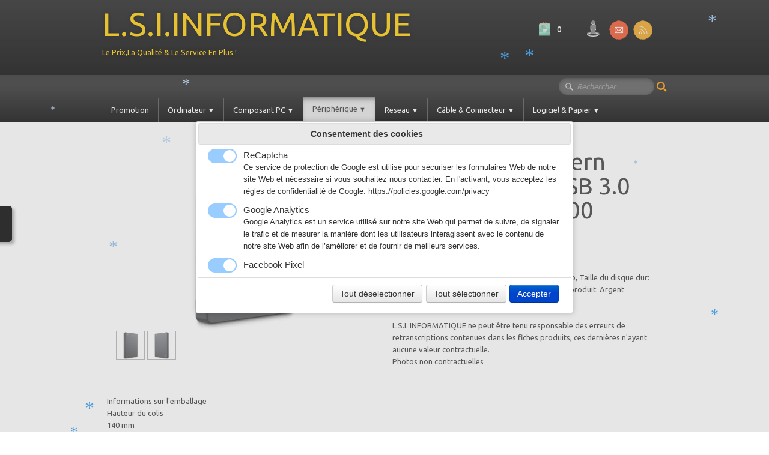

--- FILE ---
content_type: text/html; charset=UTF-8
request_url: https://www.lsi-informatique.com/seagate-hdd-extern-basic-2tb-2.5-usb-3.0-black-stjl2000400.php
body_size: 9904
content:
<!doctype html><html lang="fr"><head><meta charset="utf-8"><title>Seagate HDD Extern Basic 2TB 2.5&apos;&apos; USB 3.0 black STJL2000400</title><meta name="author" content="L.S.I.INFORMATIQUE"><meta name="rating" content="General"><meta name="description" content="Seagate HDD Extern Basic 2TB 2.5'' USB 3.0 black STJL2000400"><link rel="preload" href="_frame/style.css" as="style"><link rel="preload" href="_scripts/bootstrap/css/bootstrap.min.css" as="style"><link rel="preload" href="_scripts/bootstrap/fonts/fontawesome-webfont.woff2?v=4.3.0" as="font" type="font/woff2" crossorigin><link rel="preload" href="_scripts/bootstrap/css/font-awesome.min.css" as="style"><link rel="preload" href="_scripts/colorbox/colorbox.css" as="style"><meta property="og:url" content="https://www.lsi-informatique.com/seagate-hdd-extern-basic-2tb-2.5-usb-3.0-black-stjl2000400.php"><meta property="og:type" content="website"><meta property="og:title" content="Seagate HDD Extern Basic 2TB 2.5'' USB 3.0 black STJL2000400"><meta property="og:description" content="Seagate HDD Extern Basic 2TB 2.5'' USB 3.0 black STJL2000400"><meta property="og:image" content="https://www.lsi-informatique.com/_media/img/large/2kd3blj7ja6tp4fhroqva.jpeg"><meta property="og:image:width" content="800"><meta property="og:image:height" content="600"><meta name="twitter:card" content="summary_large_image"><meta name="twitter:title" content="Seagate HDD Extern Basic 2TB 2.5'' USB 3.0 black STJL2000400"><meta name="twitter:description" content="Seagate HDD Extern Basic 2TB 2.5'' USB 3.0 black STJL2000400"><meta name="twitter:image" content="https://www.lsi-informatique.com/_media/img/large/2kd3blj7ja6tp4fhroqva.jpeg"><!-- Google tag (gtag.js) --><script async src="https://www.googletagmanager.com/gtag/js?id=G-WBWQ780QDB"></script><script>  window.dataLayer = window.dataLayer || [];  function gtag(){dataLayer.push(arguments);}  gtag('js', new Date());  gtag('config', 'G-WBWQ780QDB');</script><script src="https://www.lauyan.com/goodies/snow/snow.js?8" id="_x2"></script><script>function onTOWebPageLoaded(){  initSnow( 1, ["#b6d6f7","#90bfef","#2196f3"], 45, 0.6, 15, 40 );}</script><meta name="generator" content="Lauyan TOWeb 13.1.2.990"><meta name="viewport" content="width=device-width, initial-scale=1.0"><link href="rss.xml" rel="alternate" type="application/rss+xml"><link href="_media/img/small/lsi-image.png" rel="shortcut icon" type="image/png"><link href="_media/img/small/lsi-image.png" rel="apple-touch-icon"><meta name="msapplication-TileColor" content="#5835b8"><meta name="msapplication-TileImage" content="_media/img/small/lsi-image.png"><meta name="format-detection" content="telephone=no"><link href="_scripts/bootstrap/css/bootstrap.min.css" rel="stylesheet"><link href="https://fonts.googleapis.com/css?family=Ubuntu&display=swap" rel="stylesheet"><link href="_frame/style.css" rel="stylesheet"><link rel="stylesheet" media="screen" href="_scripts/colorbox/colorbox.css"><link rel="stylesheet" href="_scripts/jquery/ui/jquery.ui.css"><link rel="stylesheet" href="_scripts/bootstrap/css/font-awesome.min.css"><style>.raty-comp{padding:8px 0;font-size:10px;color:#FD9317}.tw-blogbar{display:flex;align-items:center}@media (max-width:767px){.tw-blogbar{flex-direction:column;}}.ta-left{text-align:left}.ta-center{text-align:center}.ta-justify{text-align:justify}.ta-right{text-align:right}.float-l{float:left}.float-r{float:right}.flexobj{flex-grow:0;flex-shrink:0;margin-right:1em;margin-left:1em}.flexrow{display:flex !important;align-items:center}.flexrow-align-start{align-items:start}@media (max-width:767px){.flexrow{flex-direction:column}.flexrow-align-start{align-items:center}}.cookie-consent{width:100%;padding:16px 0;position:relative;z-index:9800;text-align:center;}.ckc-bottom{position:fixed;bottom:0;left:0;right:0;height:auto;}.cookie-consent,.cookie-consent button{font-size:100%}.cookie-consent a{font-weight:bold;text-decoration:none}.cookie-consent a:hover{text-decoration:underline}.cookie-consent .no-deco-hover a:hover{text-decoration:none}</style><link href="_frame/print.css" rel="stylesheet" type="text/css" media="print"><script src="_scripts/cookie/gdpr-ckie.js"></script><script>(function(i,s,o,g,r,a,m){i['GoogleAnalyticsObject']=r;i[r]=i[r]||function(){(i[r].q=i[r].q||[]).push(arguments)},i[r].l=1*new Date();a=s.createElement(o),m=s.getElementsByTagName(o)[0];a.async=1;a.src=g;m.parentNode.insertBefore(a,m)})(window,document,"script","https://www.google-analytics.com/analytics.js","ga");ga("create","UA-115203461-1","auto");ga("set","anonymizeIp",true);ga("set","allowAdFeatures",getCookieConsent("ads"));ga("send","pageview");</script><script async src="https://www.googletagmanager.com/gtag/js?id=G-541P3102E1"></script><script>window.dataLayer=window.dataLayer||[];function gtag(){dataLayer.push(arguments);}gtag("js",new Date());gtag("config","G-541P3102E1",{"anonymize_ip":true});if(!getCookieConsent("ga")){window["ga-disable-UA-115203461-1"]=true;gtag("consent","update",{"analytics_storage":"denied","ad_storage":"denied"});}else{gtag("consent","update",{"analytics_storage":"granted","ad_storage":"granted"});}</script></head><body><div id="site"><div id="page"><header><nav id="toolbar1" class="navbar"><div class="navbar-inner"><div class="container-fluid"><ul id="toolbar1_l" class="nav"><li><a id="logo" href="index.php" aria-label="logo"><span id="logo-lt">L.S.I.INFORMATIQUE</span><span id="logo-rt"></span><br><span id="logo-sl">Le Prix,La Qualité  & Le Service En Plus !</span></a></li></ul><ul id="toolbar1_r" class="nav pull-right"><li><a id="button-cart" data-container="body" href="_checkout.html" title="Panier"><span id="sc_pcount"></span></a></li><li><a id="button-login" href="_accounts.php" title="Mon compte"><i class="fa fa-street-view fa-2x"></i></a></li><li><div id="sharebox"><a target="_blank" onclick="javascript:return(decMail2(this));" href="znvygb?pbagnpg#yfv-vasbezngvdhr.pbz" rel="noopener"><img style="width:32px;height:32px" src="_frame/tw-share-mail@2x.png" alt="email"></a><a target="_blank" href="rss.xml" type="application/rss+xml" rel="noopener"><img style="width:32px;height:32px" src="_frame/tw-share-rss@2x.png" alt="rss"></a></div></li></ul></div></div></nav><nav id="toolbar3" class="navbar"><div class="navbar-inner"><div class="container-fluid"><ul id="toolbar3_r" class="nav pull-right"><li><form id="searchbox" class="navbar-search" action="_search2.html"><input type="text" name="req" id="searchbox-req" class="search-query" placeholder="Rechercher"></form></li></ul><button type="button" class="btn btn-navbar collapsed" aria-label="Menu" style="float:left" data-toggle="collapse" data-target=".nav-collapse"><span class="icon-bar"></span><span class="icon-bar"></span><span class="icon-bar"></span></button><div class="nav-collapse collapse"><ul id="toolbar3_l" class="nav"><li><ul id="mainmenu" class="nav"><li><a href="index.php">Promotion</a></li><ul class="nav"><li class="dropdown"><a href="#" class="dropdown-toggle" data-toggle="dropdown">Ordinateur&nbsp;<small>&#9660;</small></a><ul class="dropdown-menu"><li><a href="ordinateur-gaming.html">Gaming</a></li><li><a href="ordinateur-portable.php">Portable</a></li><li><a href="ordinateur-bureau.html">Bureau</a></li><li><a href="tablette.html">Tablette & Console</a></li><li><a href="smartphones-et-objets-connecte.php">Smartphones et Objets Connectés</a></li><li><a href="all-in-one.php">All In One</a></li><li><a href="moniteur.php">Moniteur</a></li><li><a href="terra-miniserver-g5-e-2356g322x960.php">Serveur</a></li><li><a href="stokage-en-reseau.php">Stokage en réseau</a></li><li><a href="batteriesportables.php">Batteries & Chargeur</a></li></ul></li></ul><ul class="nav"><li class="dropdown"><a href="#" class="dropdown-toggle" data-toggle="dropdown">Composant PC&nbsp;<small>&#9660;</small></a><ul class="dropdown-menu"><li><a href="alimentation.php">Alimentation</a></li><li><a href="boitier.html">Boitier</a></li><li><a href="carte-graphique.html">Carte Graphique</a></li><li><a href="conposant.php">Carte Mère AMD</a></li><li><a href="carte-mere.html">Carte Mère INTEL</a></li><li><a href="processeur-amd.php">Processeur AMD</a></li><li><a href="processeur-intel.php">Processeur Intel</a></li><li><a href="memoires-ddr.php">Mémoires</a></li><li><a href="disque-dur.html">Disque Dur & SSD</a></li><li><a href="ventilateur.html">Ventilateur</a></li><li><a href="graveur.html">Graveur</a></li><li><a href="kit-upgrade-pc.html">Kit Upgrade PC</a></li></ul></li></ul><ul class="nav"><li class="dropdown active"><a href="#" class="dropdown-toggle" data-toggle="dropdown">Périphérique&nbsp;<small>&#9660;</small></a><ul class="dropdown-menu"><li><a href="clavier.html">Claviers</a></li><li><a href="souris.html">Souris</a></li><li><a href="accessoires-gaming.php">Accessoires Gaming</a></li><li><a href="cle-usb.html">Clés USB - Carte Mémoire</a></li><li><a href="disque-externe.html">Disques Externe</a></li><li><a href="onduleur.html">Onduleurs</a></li><li><a href="haut-parleur-pc.html">Haut Parleur PC</a></li><li><a href="casque-audio.html">Casques Audio & Ecouteur</a></li><li><a href="scanner.html">Scanners & Imprimantes multifonctions</a></li></ul></li></ul><ul class="nav"><li class="dropdown"><a href="#" class="dropdown-toggle" data-toggle="dropdown">Reseau&nbsp;<small>&#9660;</small></a><ul class="dropdown-menu"><li><a href="carte-reseau.html">Carte réseau</a></li><li><a href="switch.html">Switch</a></li><li><a href="point-dacces-wifi.html">Point d'accès Wifi</a></li><li><a href="repeteur-wifi.html">Répéteur Wifi</a></li><li><a href="cpl.html">CPL</a></li><li><a href="modem-routeur.html">Modem - Routeur</a></li><li><a href="serveur-nas.html">Serveur NAS</a></li><li><a href="camera-ip.html">Caméra IP</a></li><li><a href="telephonie-voip.html">Téléphonie Voip</a></li><li><a href="domotique.html">Domotique</a></li></ul></li></ul><ul class="nav"><li class="dropdown"><a href="#" class="dropdown-toggle" data-toggle="dropdown">Câble & Connecteur&nbsp;<small>&#9660;</small></a><ul class="dropdown-menu"><li><a href="reseau.html">Réseau</a></li><li><a href="usb.html">USB</a></li><li><a href="cable-hdmi.php">HDMI</a></li></ul></li></ul><ul class="nav"><li class="dropdown"><a href="#" class="dropdown-toggle" data-toggle="dropdown">Logiciel & Papier&nbsp;<small>&#9660;</small></a><ul class="dropdown-menu"><li><a href="bureautique.html">Bureautique</a></li><li><a href="systeme.html">Système</a></li><li><a href="securite.html">Sécurité</a></li><li><a href="image-et-son.html">Image & Son</a></li><li><a href="utilitaires.php">Utilitaires</a></li><li><a href="papier-couche.php">Papier</a></li></ul></li></ul></ul></li></ul></div></div></div></nav></header><main id="content" class="container-fluid"><div id="topic" class="row-fluid"><div id="topic-inner"><div id="top-content" class="spanTopWidth"><div class="h1-spacer"></div><div class="twpara-row row-fluid"><div id="ElaF18ed" class="span12 tw-para flexrow flexrow-align-start "><div class="pobj flexobj" style="flex:1"><div class="mpv"><ul class="mpv_pics"><li><a href="_media/img/large/2kd3blj7ja6tp4fhroqva.jpeg" rel="qtgk"><picture><source type="image/webp" srcset="_media/img/thumb/2kd3blj7ja6tp4fhroqva.webp 160w,_media/img/small/2kd3blj7ja6tp4fhroqva.webp 480w,_media/img/medium/2kd3blj7ja6tp4fhroqva.webp 768w,_media/img/large/2kd3blj7ja6tp4fhroqva.webp 800w"><source type="image/jpeg" srcset="_media/img/thumb/2kd3blj7ja6tp4fhroqva.jpeg 160w,_media/img/small/2kd3blj7ja6tp4fhroqva.jpeg 480w,_media/img/medium/2kd3blj7ja6tp4fhroqva.jpeg 768w,_media/img/large/2kd3blj7ja6tp4fhroqva.jpeg 800w"><img class=" frm-rounded"  src="_media/img/small/2kd3blj7ja6tp4fhroqva.jpeg"  style="max-width:800px; width:100%;" alt="Seagate HDD Extern Basic 2TB 2.5'' USB 3.0 black STJL2000400" loading="lazy"></picture></a></li><li><a href="_media/img/large/q17yxavwvck16mlutmo9j.jpeg" rel="6GEM"><picture><source type="image/webp" srcset="_media/img/thumb/q17yxavwvck16mlutmo9j.webp 160w,_media/img/small/q17yxavwvck16mlutmo9j.webp 480w,_media/img/medium/q17yxavwvck16mlutmo9j.webp 768w,_media/img/large/q17yxavwvck16mlutmo9j.webp 800w"><source type="image/jpeg" srcset="_media/img/thumb/q17yxavwvck16mlutmo9j.jpeg 160w,_media/img/small/q17yxavwvck16mlutmo9j.jpeg 480w,_media/img/medium/q17yxavwvck16mlutmo9j.jpeg 768w,_media/img/large/q17yxavwvck16mlutmo9j.jpeg 800w"><img class=" frm-rounded"  src="_media/img/small/q17yxavwvck16mlutmo9j.jpeg"  style="max-width:800px; width:100%;" alt="Seagate HDD Extern Basic 2TB 2.5'' USB 3.0 black STJL2000400" loading="lazy"></picture></a></li></ul><ul class="mpv_thb"><li><img class="mpv_thbimg" onclick="mpv_showpic('ElaF18ed', 0)" src="_media/img/sq_icon/2kd3blj7ja6tp4fhroqva.jpeg" alt="" /></li><li><img class="mpv_thbimg" onclick="mpv_showpic('ElaF18ed', 1)" src="_media/img/sq_icon/q17yxavwvck16mlutmo9j.jpeg" alt="" /></li></ul></div></div><div style="flex: 1;display:flex; flex-direction:column; padding:16px;"><h1 style="text-align:left; margin-bottom:0; padding-top:0">Seagate HDD Extern Basic 2TB 2.5'' USB 3.0 black STJL2000400</h1><div id="kn36Oc"><!----></div><div class="ptext"><p>Seagate STJL2000400. Capacité disque dur: 2000 Go, Taille du disque dur: 2.5". Version USB: 3.2 Gen 1 (3.1 Gen 1). Couleur du produit: Argent</p><p><br></p><p>L.S.I. INFORMATIQUE ne peut être tenu responsable des erreurs de retranscriptions contenues dans les fiches produits, ces dernières n'ayant aucune valeur contractuelle.<br>Photos non contractuelles<br><br></p></div></div></div></div><div class="twpara-row row-fluid"><div id="AXKept5E" class="span12 tw-para "><div class="ptext"><p>Informations sur l'emballage<br>Hauteur du colis<br>140 mm<br>Câbles inclus<br>USB<br>Profondeur du colis<br>31 mm<br>Guide d'utilisation<br>Oui<br>Poids du paquet<br>260 g<br>Largeur du colis<br>103 mm<br>Connectivité<br>Version USB<br>3.2 Gen 1 (3.1 Gen 1)<br>Technologie Thunderbolt<br>Non<br>Wifi<br>Non<br>Ethernet/LAN<br>Non<br>Puissance<br>Alimenté par bus<br>USB<br>Caractéristiques<br>Prise en charge du système d'exploitation Mac<br>Oui<br>Couleur du produit<br>Argent<br>Prise en charge du système d'exploitation Windows<br>Oui<br>Plug and Play<br>Oui<br>Lecteur de disque<br>Taille du disque dur<br>2.5 "<br>Capacité disque dur<br>2000 Go<br>Poids et dimensions<br>Poids<br>170 g<br>Profondeur<br>14.8 mm<br>Hauteur<br>117 mm<br>Largeur<br>80 mm</p></div></div></div><div style="text-align:right;min-height:28px;"><div class="twsharebtnbar-center"><div class="twsharebtn"><div id="fb-root"></div><script>if(getCookieConsent("fb")){window.fbsdk=(function(d,s,id){var js,fjs=d.getElementsByTagName(s)[0],t=window.fbsdk||{};if(d.getElementById(id))return t;js=d.createElement(s);js.id=id;js.src="https://connect.facebook.net/fr_FR/sdk.js#xfbml=1&version=v12.0";js.crossorigin="anonymous";fjs.parentNode.insertBefore(js,fjs);t._e=[];t.ready=function(f){t._e.push(f);};return t;}(document,"script","facebook-jssdk"));}</script><div class="fb-like" data-href="https://www.lsi-informatique.com/seagate-hdd-extern-basic-2tb-2.5-usb-3.0-black-stjl2000400.php#ElaF18ed" data-width="100" data-layout="button" data-action="like" data-size="small" data-share="false">Facebook</div></div></div></div></div><br><div class="row-fluid"><div class="span4"><div class="pagination pagination-left"><ul><li><a href="disque-externe.html"><i class="fa fa-th-large"><!----></i></a></li></ul></div></div><div class="span8"><div class="pagination pagination-right"><ul><li><a href="seagate-hdd-extern-basic-1tb-2.5-usb-3.0-black-stjl1000400.php" rel="prev">&larr;</a></li><li><a href="toshiba-canvio-advance-2tb-noir-hdtca20ek3aa.php">1</a></li><li><a href="seagate-hdd-extern-basic-1tb-2.5-usb-3.0-black-stjl1000400.php">2</a></li><li class="active"><a href="#">3</a></li><li class="disabled"><a href="#" onclick="javascript:return false">&rarr;</a></li></ul></div></div></div></div></div><nav id="toolbar2" class="navbar"><div class="navbar-inner"><div class="container-fluid"><ul id="toolbar2_r" class="nav pull-right"><li><div id="langselect" class="dropdown"><a href="#" class="dropdown-toggle" data-toggle="dropdown" style="margin-right:8px"><img src="_frame/fr.svg" class="langflg" alt="Français">Français&nbsp;</a><ul class="dropdown-menu"><li><a href="seagate-hdd-extern-basic-2tb-2.5-usb-3.0-black-stjl2000400.php" class="active"><img src="_frame/fr.svg" class="langflg" alt="Français">Français</a></li><li class="divider"><!----></li></ul></div></li></ul></div></div></nav></main><footer><div id="footerfat" class="row-fluid"><div class="row-fluid"><div  id="footerfat_s1" class="span3 tw-para"><span style="font-size:16px;"><strong>Contact</strong></span><br><br>14, Rue Jules Vallès<br>69100 VILLEURBANNE<br>France<br><br></div><div  id="footerfat_s2" class="span4 tw-para"><span style="font-size:16px;"><b>Horaire d'ouverture</b></span><div><div><br></div><div><span style="font-size:12px;">Lundi&nbsp; : 15h00 - 19h00</span></div><div><span style="font-size:12px;">Mardi au Vendredi :&nbsp;</span></div><div><span style="font-size:12px;">10h00 - 12h00 / 14h00 - 19h00<br>Samedi :&nbsp;</span>Fermé</div><div>Dimanche : Fermé</div><div><br></div></div></div><div  id="footerfat_s3" class="span5 tw-para"><span style="color:#FFFFFF;"><span style="font-size:16px;"><strong>Caté</strong></span></span><span style="color:#FFFFFF;"><span style="font-size:16px;"><strong>gorie</strong></span></span><div><a class="btn btn-inverse" href="ordinateur-bureau.html">Ordinateur</a></div><div><a href="carte-mere.html" class="btn btn-inverse" id="lnkf1c886f2">Composant PC</a></div><div><a href="clavier.html" class="btn btn-inverse" id="lnk67ad504c">Périphérique</a></div><div><a href="point-dacces-wifi.html" class="btn btn-inverse" id="lnkff6751a3">Réseau</a></div><div><a href="usb.html" class="btn btn-inverse" id="lnk2bdf9b17">Câble &amp; connecteur</a></div><div><a href="bureautique.html" class="btn btn-inverse" id="lnk270a4cf5">Logiciel</a></div><div><a href="ecran-lg-43-lfd-169-16h7j-3840x2160-8ms-300cdm-3xhdmi-2xusb-rj45-rs232c-hp-webos-6.0-43ul3j.php" class="btn btn-inverse" title="Pro" id="lnkf7d6577d">Pro</a></div><div><br></div></div></div><div class="row-fluid"><div  id="footerfat_s4" class="span12 tw-para"><a href="condition-generale-de-vente.php#0iwkRB1Q" rel="nofollow">Conditions de ventes</a></div></div></div><div id="footersmall" class="row-fluid"><div id="foot-sec1" class="span4 "><div>L.S.I. INFORMATIQUE&nbsp;</div><div>l’expert informatique dédié aux particuliers &amp; professionnels</div><br><ul><li>Plus de 26&nbsp;ans d’expertise</li><li>Plus de 10&nbsp;000 références</li><li><a href="contact.php#qK5AMaNl" target="_blank" id="lnkdf925cf0">Conseils et devis sur mesure</a></li></ul><div><br></div><span style="color:#FFFFFF;"><span style="background-color:#000000;">© 2025 Copyright lsi-informatique.com Tous droits réservés.</span></span></div><div id="foot-sec2" class="span4 "><div style="text-align: right;"><img style="vertical-align:middle" src="_media/img/small/livraison-lsi-160.png" alt=""></div></div><div id="foot-sec3" class="span4 "><img style="vertical-align:middle" src="_media/img/small/bnp-160.png" alt=""></div></div></footer></div></div><script src="_scripts/jquery/jquery.min.js"></script><script src="_scripts/jquery/ui/jquery.ui.min.js"></script><script src="_scripts/bootstrap/js/bootstrap.min.js"></script><script src="_scripts/cookie/jquery.ckie.min.js"></script><script src="_scripts/colorbox/jquery.colorbox-min.js"></script><script src="_twsc/twsc.common.js"></script><script src="_twsc/twsc.checkout.js"></script><script src="_twsc/twsc.data.js"></script><script src="_iserv/twsc/data/realtime.stock.js"></script><script src="_twsc/twsc.shopcart.js"></script><script src="_twsc/shop.js"></script><script>if(getCookieConsent("ads")=="1"){var script = document.createElement("script");script.src = "https://pagead2.googlesyndication.com/pagead/show_ads.js";document.body.appendChild(script);}function ucc(){var a=sessionStorage.getItem("7633-cart")||"";if(!a||a=="")b=0;else{var b=0;var c=0;do{c=a.indexOf(")",c);if(c>0){e=c-1;while(e>=0&&a[e]!="=")e--;b+=parseInt(a.substring(e+1,c));c++}}while(c>0)}$("#sc_pcount").text(b)}function mpv_showpic(pid, pic) {
var asGrid = $("#" + pid + " .mpv").hasClass("mpv-as-grid");
$(
  "#" +
    pid +
    (asGrid ? " .mpv>ul.mpv_thb li" : " .mpv>ul.mpv_pics li"),
).hide();

 $("#" + pid + " .mpv>ul.mpv_pics li:eq(" + pic + ")").show();
 var img = $("#" + pid + " .mpv>ul.mpv_pics li:eq(" + pic + ") img");
 if (img.hasClass("evzh_inner"))
   img.elevateZoom({ zoomType: "inner", cursor: "crosshair" });
}

function mpv_filterthumbs(pid, indexes) {
 var asGrid = $("#" + pid + " .mpv").hasClass("mpv-as-grid");
 var thumbs = asGrid
   ? $("#" + pid + " .mpv>ul.mpv_pics li")
   : $("#" + pid + " .mpv>ul.mpv_thb li");
 if (thumbs.length > 0) {
   if (asGrid && indexes.length == 0)
     indexes = Array.from({length: thumbs.length}, (_, i) => i + 1);
   if (indexes.length > 0) {
     var nThumbs = 0;
     thumbs
       .hide()
       .filter(function (idx) {
         if (indexes.includes(idx + 1)) {
           nThumbs++;
           return true;
         } else return false;
       })
       .show();
     if (asGrid) {
       var mpv = $("#" + pid + " .mpv>ul.mpv_pics");
       thumbs = $(".mpv_pics li:visible");
       $(thumbs).each(function (idx) {
         if (mpv.hasClass("grid-1-2")) {
           if (idx == 0 || mpv.hasClass("repeat") ? idx % 3 == 0 : false)
             $(this).removeClass("col");
           else $(this).addClass("col");
         } else if (mpv.hasClass("grid-1-3")) {
           if (idx == 0 || mpv.hasClass("repeat") ? idx % 4 == 0 : false)
             $(this).removeClass("col");
           else $(this).addClass("col");
         } else $(this).removeClass("col");
       });
     }
     mpv_showpic(pid, indexes[0] - 1);
     if (typeof mpv_scrollToItem === "function") mpv_scrollToItem(pid, -999);
     if (nThumbs === 1) $(".mpv_thb").hide();
     else $(".mpv_thb").show();
   } else {
     thumbs.show();
     $(".mpv_thb").show();
   }

 }
}

function mpv_updatePaginator(pid) {
 if( !document.querySelector(".mpv_paginator")) return;
 var slider = document.getElementById(pid).querySelector(".mpv_pics");
 var sliderItems = slider.querySelectorAll("li");
 var sliderItemsVisible = Array.from(sliderItems).filter(
   (element) => element.clientWidth > 0,
 );
 if (sliderItemsVisible < 2) return;

 var sliderItemWidth = sliderItems[0].offsetWidth;
 var slideScrollPosition = slider.scrollLeft;
 if (slideScrollPosition < 0) slideScrollPosition = 0;
 else if (slideScrollPosition > slider.scrollWidth - sliderItemWidth)
   slideScrollPosition = slider.scrollWidth - sliderItemWidth;
 document.querySelector(".mpv_paginator > span").innerHTML =
   Math.round(slideScrollPosition / slider.offsetWidth) +
   1 +
   " / " +
   sliderItemsVisible.length;
}

function mpv_scrollToItem(pid, delta) {
 var slider = document.getElementById(pid).querySelector(".mpv_pics");
 var sliderItems = slider.querySelectorAll("li");
 var sliderItemsVisible = Array.from(sliderItems).filter(
   (element) => element.clientWidth > 0,
 );
 if (sliderItemsVisible < 2) return;

 var sliderItemWidth = sliderItems[0].offsetWidth;
 var slideScrollPosition =
   slider.scrollLeft + delta * slider.offsetWidth;
 if (slideScrollPosition < 0) slideScrollPosition = 0;
 else if (slideScrollPosition > slider.scrollWidth - sliderItemWidth)
   slideScrollPosition = slider.scrollWidth - sliderItemWidth;
 slider.scrollTo({
   left: slideScrollPosition,
 });
 mpv_updatePaginator(pid);
}function closeSubscribePopup(bs){sessionStorage.setItem("popsubscribe","1");$("#subscribe_popup").dialog("close");return true}function openSubscribePopup(){var popup=$("#subscribe_popup");var xpd=new Date(2026,0,31);var ndt=new Date();ndt.setHours(0,0,0);if(ndt.getTime()>=xpd.getTime())return;if(popup.length==0||sessionStorage.getItem("popsubscribe")=="1")return;id=popup.attr("id");popup.attr("title","");popup.dialog({modal:true,close:function(){closeSubscribePopup(false);},open:function(){$(".ui-dialog-titlebar-close").filter(function(){var dlg=$(this).parent().parent(),titlebar=$(this).parent();if(dlg.attr("aria-describedby")==id){$(this).html("X");$(this).css("right","-6px");$(this).css("padding","0 0 18px");$(this).css("margin","-8px -4px 0 0");titlebar.css("border","0");titlebar.css("background","none");titlebar.css("color","white");titlebar.css("padding","0");titlebar.css("margin-top","0");dlg.css("max-width","600px");dlg.css("padding","0 1em");dlg.css("box-shadow","0 0 10px 0 hsla(0,0%,0%,0.5)");}});}});return true};function decMail2(e){var s=""+e.href,n=s.lastIndexOf("/"),w;if(s.substr(0,7)=="mailto:")return(true);if(n>0)s=s.substr(n+1);s=s.replace("?",":").replace("#","@").replace(/[a-z]/gi,function(t){return String.fromCharCode(t.charCodeAt(0)+(t.toLowerCase()<"n"?13:-13));});e.href=s;return(true);}function onChangeSiteLang(href){var i=location.href.indexOf("?");if(i>0)href+=location.href.substr(i);document.location.href=href;}</script><script>$(document).ready(function(){$("a[rel='qtgk']").colorbox({maxWidth:'90%',maxHeight:'90%',transition:'none'});$("a[rel='6GEM']").colorbox({maxWidth:'90%',maxHeight:'90%',transition:'none'});mpv_showpic("ElaF18ed",0);document.getElementById("ElaF18ed").querySelector(".mpv_pics").addEventListener("scroll", handler => mpv_updatePaginator("ElaF18ed"));$("#kn36Oc").html(dosc("dp","kn36Oc",false,false,true,false));dosc("up","kn36Oc",false);ucc();$("#button-cart").popover({placement:"bottom",html:true,content:function(){return sessionStorage.getItem("7633-popover")||"<small>VOTRE PANIER EST VIDE</small>"},trigger:"hover"});$("#searchbox>input").click(function(){$(this).select();});$("#searchbox").click(function(e){if(e.offsetX>e.target.width){}else $("#searchbox").submit()});if(location.href.indexOf("?")>0&&location.href.indexOf("twtheme=no")>0){$("#dlgcookies").hide();$("#toolbar1,#toolbar2,#toolbar3,#footersmall,#footerfat").hide();var idbmk=location.href;idbmk=idbmk.substring(idbmk.lastIndexOf("#")+1,idbmk.lastIndexOf("?"));if(idbmk!=""){idbmk=idbmk.split("?")[0];if($("#"+idbmk+"_container").length)idbmk+="_container";$("html,body").animate({scrollTop:$("#"+idbmk).offset().top},0);}}$(".dropdown-toggle").dropdown();setTimeout("openSubscribePopup()","5000");if(getCookieConsent("recaptcha"))$("#cksw-recaptcha").attr("checked",true);if(getCookieConsent("ga"))$("#cksw-ga").attr("checked",true);if(getCookieConsent("fbp"))$("#cksw-fbp").attr("checked",true);if(getCookieConsent("fb"))$("#cksw-fb").attr("checked",true);if(getCookieConsent("twitter"))$("#cksw-twitter").attr("checked",true);if(getCookieConsent("ads"))$("#cksw-ads").attr("checked",true);customCookies(false);if(!getCookieConsent("cookieconsent"))$("#dlgcookies").show();$("#site").prepend("<a href='javascript:void(0)' class='toTop' title='Haut de page'><i class='fa fa-arrow-up fa-2x toTopLink'></i></a>");var offset=220;var duration=500;$(window).scroll(function(){if($(this).scrollTop()>offset){$(".toTop").fadeIn(duration);}else{$(".toTop").fadeOut(duration);}});$(".toTop").click(function(event){event.preventDefault();$("html, body").animate({scrollTop:0},duration);return(false);});if(typeof onTOWebPageLoaded=="function")onTOWebPageLoaded();});</script><div id="cookiesidenav-l"><script>if(window.self==window.top)document.write('<a href="#" onclick="openDlgCookies()" id="cookiesidenav-btn-mid" title="Consentement des cookies">');</script>Personnaliser</a></div></body></html><div id="subscribe_popup" class="tw-para" style="display:none"><h1 style="margin-top:0;margin-bottom:10px;text-align:center">INFORMATION</h1><form class="form-horizontal" id="subscribe_popup_form" onsubmit="return closeSubscribePopup(true);" method="POST" action="_iserv/mailinglist/mailinglist.php"><input type="hidden" name="mlconfaction" value="sub"><p>Cher Client(e) En cette fin d’année, les délais de nos livraisons peuvent être allongés et peuvent prendre un jour de transport supplémentaire. Merci d'en prendre compte lorsque vous passez vos commandes auprès de vos commerciaux ou via notre site web. </p><label for="mlemail" style="display:inline;padding-right:8px">EMail :</label><input type="email" name="mlemail" id="mlemail" required="" placeholder="Votre adresse email" class="input-xxlarge" style="margin-bottom:0;margin-right:6px;margin-bottom:6px;"><button id="subscribe_btn" type="submit" class="btn btn-primary nowrap-phone">Abonnement</button><p class="checkbox" id="subscribe_policy"><input type="checkbox" name="ml_confirmed" id="ml_confirmed" required style="">En envoyant mes informations, j'accepte votre <a href='_tos.html?twtheme=no' class='tos cboxElement' rel='nofollow'>Politique de confidentialité</a> &nbsp;</p></form></div><div id="dlgcookies" title="Consentement des cookies"><div style="max-height:200px"><table><td style="padding:0 10px 10px 2px;vertical-align:top;"><div class="onoffswitch"><input type="checkbox" name="onoffswitch" class="onoffswitch-checkbox" id="cksw-recaptcha"><label class="onoffswitch-label" for="cksw-recaptcha"></label></div></td><td style="width:100%;vertical-align:top;padding-bottom:10px"><p style="font-size:110%;font-weight:300;margin:0">ReCaptcha</p><p style="font-size:90%;font-weight:normal;margin:0">Ce service de protection de Google est utilisé pour sécuriser les formulaires Web de notre site Web et nécessaire si vous souhaitez nous contacter. En l'activant, vous acceptez les règles de confidentialité de Google: <a href="https://policies.google.com/privacy" rel="noreferrer" target="_blank">https://policies.google.com/privacy</a> </p></td> </tr><td style="padding:0 10px 10px 2px;vertical-align:top;"><div class="onoffswitch"><input type="checkbox" name="onoffswitch" class="onoffswitch-checkbox" id="cksw-ga"><label class="onoffswitch-label" for="cksw-ga"></label></div></td><td style="width:100%;vertical-align:top;padding-bottom:10px"><p style="font-size:110%;font-weight:300;margin:0">Google Analytics</p><p style="font-size:90%;font-weight:normal;margin:0">Google Analytics est un service utilisé sur notre site Web qui permet de suivre, de signaler le trafic et de mesurer la manière dont les utilisateurs interagissent avec le contenu de notre site Web afin de l’améliorer et de fournir de meilleurs services.</p></td> </tr><td style="padding:0 10px 10px 2px;vertical-align:top;"><div class="onoffswitch"><input type="checkbox" name="onoffswitch" class="onoffswitch-checkbox" id="cksw-fbp"><label class="onoffswitch-label" for="cksw-fbp"></label></div></td><td style="width:100%;vertical-align:top;padding-bottom:10px"><p style="font-size:110%;font-weight:300;margin:0">Facebook Pixel</p><p style="font-size:90%;font-weight:normal;margin:0">Facebook Pixel recueille des données qui nous aident à suivre les conversions des annonces Facebook, à optimiser les annonces, à créer des audiences ciblées pour les annonces futures et à faire du remarketing aux personnes ayant déjà effectué des actions sur notre site Web. En l'acceptant, vous acceptez la politique de confidentialité de Facebook: <a href="https://www.facebook.com/policy/cookies/" rel="noreferrer" target="_blank">https://www.facebook.com/policy/cookies/</a> </p></td> </tr><td style="padding:0 10px 10px 2px;vertical-align:top;"><div class="onoffswitch"><input type="checkbox" name="onoffswitch" class="onoffswitch-checkbox" id="cksw-fb"><label class="onoffswitch-label" for="cksw-fb"></label></div></td><td style="width:100%;vertical-align:top;padding-bottom:10px"><p style="font-size:110%;font-weight:300;margin:0">Facebook</p><p style="font-size:90%;font-weight:normal;margin:0">Notre site Web vous permet d’aimer ou de partager son contenu sur le réseau social Facebook. En l'utilisant, vous acceptez les règles de confidentialité de Facebook: <a href="https://www.facebook.com/policy/cookies/" rel="noreferrer" target="_blank">https://www.facebook.com/policy/cookies/</a> </p></td> </tr><td style="padding:0 10px 10px 2px;vertical-align:top;"><div class="onoffswitch"><input type="checkbox" name="onoffswitch" class="onoffswitch-checkbox" id="cksw-twitter"><label class="onoffswitch-label" for="cksw-twitter"></label></div></td><td style="width:100%;vertical-align:top;padding-bottom:10px"><p style="font-size:110%;font-weight:300;margin:0">X / Twitter</p><p style="font-size:90%;font-weight:normal;margin:0">Les tweets intégrés et les services de partage de Twitter sont utilisés sur notre site Web. En activant et utilisant ceux-ci, vous acceptez la politique de confidentialité de Twitter: <a href="https://help.twitter.com/fr/rules-and-policies/twitter-cookies" rel="noreferrer" target="_blank">https://help.twitter.com/fr/rules-and-policies/twitter-cookies</a> </p></td> </tr><td style="padding:0 10px 10px 2px;vertical-align:top;"><div class="onoffswitch"><input type="checkbox" name="onoffswitch" class="onoffswitch-checkbox" id="cksw-ads"><label class="onoffswitch-label" for="cksw-ads"></label></div></td><td style="width:100%;vertical-align:top;padding-bottom:10px"><p style="font-size:110%;font-weight:300;margin:0">Google Ad</p><p style="font-size:90%;font-weight:normal;margin:0">Notre site Web utilise Google Ads pour afficher du contenu publicitaire. En l'activant, vous acceptez les règles de confidentialité de Google: <a href="https://policies.google.com/technologies/ads?hl=fr" rel="noreferrer" target="_blank">https://policies.google.com/technologies/ads?hl=fr</a> </p></td> </tr></table></div></div>

--- FILE ---
content_type: text/javascript
request_url: https://www.lauyan.com/goodies/snow/snow.js?8
body_size: 966
content:
function srand(a){return rnd=Math.floor(a*Math.random()),rnd;}function initSnow(k,a,d,e,f,g,h){var j=snowMaxSize-snowMinSize;if(k>2&&k<6){snowEntity='&#x2764;';if(k>3)snowStyles+="text-shadow:1px 2px 3px "+((k==4)?"#00000066;":"#ffffffa6;");}for(a!==null&&$.isArray(a)&&(snowColor=a),d>0&&(snowMax=d),e>0&&(snowSpeed=e),f>0&&(snowMinSize=f),g>0&&(snowMaxSize=g),h>0&&(snowRefresh=h),marginBottom=document.body.scrollHeight-5,marginRight=document.body.clientWidth-snowRange,i=0;i<=snowMax;i++)$(document.body).append("<span id='flake"+i+"' style='"+snowStyles+'position:absolute;top:-'+snowMaxSize+"'>"+snowEntity+'</span>'),coords[i]=0,lefr[i]=Math.random()*snowRange,pos[i]=0.03+Math.random()/10,snow[i]=document.getElementById('flake'+i),snow[i].style.fontFamily=(k==1||(k>1&&i%2==1))?'cursive':'times',snow[i].size=srand(j)+snowMinSize,snow[i].style.fontSize=snow[i].size+'px',snow[i].style.color=snowColor[srand(snowColor.length)],snow[i].style.zIndex=9000,snow[i].sink=snowSpeed*snow[i].size/5,snow[i].posX=srand(marginRight-snow[i].size),snow[i].posY=srand(2*marginBottom-marginBottom-2*snow[i].size),snow[i].style.left=snow[i].posX+'px',snow[i].style.top=snow[i].posY+'px';var b=document.getElementById('_x2');if(b){var c=b.src.split('?');c.length>1&&c[1].charCodeAt(0)==snowTempo&&(moveSnow(),setTimeout('rszSnow()',5*snowTempo));}}function rszSnow(){marginBottom=document.body.scrollHeight-5,marginRight=document.body.clientWidth-snowRange;}function moveSnow(){for(i=0;i<=snowMax;i++)coords[i]+=pos[i],snow[i].posY+=snow[i].sink,snow[i].style.left=snow[i].posX+lefr[i]*Math.sin(coords[i])+'px',snow[i].style.top=snow[i].posY+'px',(snow[i].posY>=marginBottom-2*snow[i].size||parseInt(snow[i].style.left)>marginRight-3*lefr[i])&&(snow[i].posX=srand(marginRight-snow[i].size),snow[i].posY=0);setTimeout('moveSnow()',snowRefresh);}var snowMax=40,snowColor=['#ddd','#eee','#fff'],snowEntity='&#42;',snowRange=22,snowSpeed=0.75,snowMinSize=10,snowMaxSize=30,snowRefresh=50,snowTempo=56,snowStyles='cursor:default;-webkit-user-select:none;-moz-user-select:none;-ms-user-select:none;-o-user-select:none;user-select:none;';var snow=[],pos=[],coords=[],lefr=[],marginBottom,marginRight;window.addEventListener('resize',rszSnow);

--- FILE ---
content_type: text/plain
request_url: https://www.google-analytics.com/j/collect?v=1&_v=j102&aip=1&a=1336238784&t=pageview&_s=1&dl=https%3A%2F%2Fwww.lsi-informatique.com%2Fseagate-hdd-extern-basic-2tb-2.5-usb-3.0-black-stjl2000400.php&ul=en-us%40posix&dt=Seagate%20HDD%20Extern%20Basic%202TB%202.5%27%27%20USB%203.0%20black%20STJL2000400&sr=1280x720&vp=1280x720&_u=YEBAAEABAAAAACAAIg~&jid=1653093297&gjid=105636695&cid=1382356667.1769439669&tid=UA-115203461-1&_gid=2111265497.1769439669&_r=1&_slc=1&z=1984164909
body_size: -453
content:
2,cG-CRP688M8H3

--- FILE ---
content_type: application/javascript
request_url: https://www.lsi-informatique.com/_twsc/twsc.checkout.js
body_size: 3284
content:
rpRv="Poursuivre ma commande >";$fBF4="< Retour";$27F1="Confirmer ma commande et procéder au paiement >";$2d0="< Revenir à la boutique";_0xaD59D="_twsc/checkout.html";CO_STEPID_BACKTOSHOP=1;CO_STEPID_SHOPCART=10;CO_STEPID_CUSTINFO=20;CO_STEPID_DELMODE=30;CO_STEPID_PAYMODE=40;CO_STEPID_VALIDATE=50;CO_STEPID_COMPLETED=60;_0xc54f2=0;_0xAb1=1;_0xEca4F=2;$AD2c=3;$9eB0='#4BB543';_0xacC3='#DEDEDE';$f7c=[[ CO_STEPID_SHOPCART, "Votre commande", "Liste des articles actuellement dans votre panier", "" ],
[ CO_STEPID_CUSTINFO, "Vos coordonnées", "Saisissez vos coordonnées", "", "" ],
[ CO_STEPID_DELMODE, "Livraison", "Choix du mode de livraison", "" ],
[ CO_STEPID_PAYMODE, "Moyen de paiement", "Choix du moyen de paiement", "" ],
[ CO_STEPID_VALIDATE, "Confirmation", "Vérifiez et confirmez votre commande", "" ]
];pnIX=true;i2Ms="connectez-vous";_0x2a4="créez un compte";$A11="Si vous avez un code personnel, {SIGNIN}";Fxw="Si vous avez un compte, {SIGNIN}. Sinon {SIGNUP} ou remplissez le formulaire sans vous inscrire.";_0xCAfA="_accounts.php";$7bf6=true;FUPVW="";function dosc(){var AWXQe=arguments;switch(AWXQe[0]){case"ap":return $A8F(AWXQe[1],AWXQe[2],AWXQe[3]);case"cd":return _0xdf3(AWXQe[1],AWXQe[2],AWXQe[3],AWXQe[4],AWXQe[5],AWXQe[6]);case"co":return S1a3f(AWXQe[1]);case"dp":return pfM(AWXQe[1],AWXQe[2],AWXQe[3],AWXQe[4],AWXQe[5]);case"ec":return $8450();case"fp":return _0x5B54(AWXQe[1],AWXQe[2],AWXQe[3]);case"fw":return $B53(AWXQe[1]);case"hc":return $FB8(AWXQe[1],AWXQe[2]);case"ie":return _0xAB284();case"pc":return KA5IZ();case"pd":return bL5xl(AWXQe[1]);case"ss":return $1eAdb(AWXQe[1],AWXQe[2]);case"se":return VD5Pv(_0xF5BD5());case"up":return $61CBb(AWXQe[1]);}}function $1eAdb($b143,_0x7D2f){if($b143<0){if(_0x7D2f>0&&_0x7D2f<=STS_LTD_MIN)return JwxbW(_0x2FF,STS_LTD,_0xf3Ee0);else return JwxbW(_0x2FF,STS_OK,_0xf3Ee0);}else {if($b143>=_0x2FF.length)return false;return _0x2FF[$b143][_0x7D2f];}}function _0x0fDD(){var _0x203Bb=$.cookie(_0xed95+'-account_inf');if(_0x203Bb){$.ajax({type:"POST",url:"_accounts.php",data:{acv:_0x203Bb},success:function(data){if(data!=""&&data[0]=='{'){var $6faad=JSON.parse(data);WRa9j('ua-session',JSON.stringify({userinfo:$6faad,}));}},async:false});}return _0x203Bb;}function $35F(){var _0x0Ac=p46('ua-session');if(_0x0Ac){_0x0Ac=JSON.parse(_0x0Ac);}else TWn();return _0x0Ac;}function TWn(){$A81('ua-session');}function _0xdd6e(){$A56('');}function $Eb1(){var r07="";if(_0x1ff()!=''){var _0x0Ac=p46('ua-session');if(_0x0Ac){_0x0Ac=JSON.parse(_0x0Ac);if(_0x0Ac&&_0x0Ac.userinfo)r07=_0x0Ac.userinfo.csi_email;}}TWn();var _0x203Bb=$.cookie(_0xed95+'-account_inf');if(_0x203Bb){var _0x0Ac=null;$.ajax({type:"POST",url:"_accounts.php",data:{acv:_0x203Bb},success:function(data){if(data!=""&&data[0]=='{'){var $6faad=JSON.parse(data);_0x0Ac={userinfo:$6faad};WRa9j('ua-session',JSON.stringify(_0x0Ac));_0xBDed("csi_email",_0x0Ac.userinfo.csi_email);if(_0x0Ac.userinfo.csi_company)_0xBDed("csi_company",_0x0Ac.userinfo.csi_company);if(_0x0Ac.userinfo.csi_title)_0xBDed("csi_title",_0x0Ac.userinfo.csi_title);if(_0x0Ac.userinfo.csi_firstname)_0xBDed("csi_firstname",_0x0Ac.userinfo.csi_firstname);if(_0x0Ac.userinfo.csi_lastname)_0xBDed("csi_lastname",_0x0Ac.userinfo.csi_lastname);if(_0x0Ac.userinfo.csi_address1)_0xBDed("csi_address1",_0x0Ac.userinfo.csi_address1);if(_0x0Ac.userinfo.csi_address2)_0xBDed("csi_address2",_0x0Ac.userinfo.csi_address2);if(_0x0Ac.userinfo.csi_zip)_0xBDed("csi_zip",_0x0Ac.userinfo.csi_zip);if(_0x0Ac.userinfo.csi_city)_0xBDed("csi_city",_0x0Ac.userinfo.csi_city);if(_0x0Ac.userinfo.csi_country)_0xBDed("csi_country",_0x0Ac.userinfo.csi_country);if(_0x0Ac.userinfo.csi_state)_0xBDed("csi_state",_0x0Ac.userinfo.csi_state);if(_0x0Ac.userinfo.csi_phone)_0xBDed("csi_phone",_0x0Ac.userinfo.csi_phone);if(_0x0Ac.userinfo._0x2bb)_0xBDed("cbi_used",_0x0Ac.userinfo._0x2bb?"1":"0");if(_0x0Ac.userinfo.cbi_company)_0xBDed("cbi_company",_0x0Ac.userinfo.cbi_company);if(_0x0Ac.userinfo.cbi_title)_0xBDed("cbi_title",_0x0Ac.userinfo.cbi_title);if(_0x0Ac.userinfo.cbi_firstname)_0xBDed("cbi_firstname",_0x0Ac.userinfo.cbi_firstname);if(_0x0Ac.userinfo.cbi_lastname)_0xBDed("cbi_lastname",_0x0Ac.userinfo.cbi_lastname);if(_0x0Ac.userinfo.cbi_address1)_0xBDed("cbi_address1",_0x0Ac.userinfo.cbi_address1);if(_0x0Ac.userinfo.cbi_address2)_0xBDed("cbi_address2",_0x0Ac.userinfo.cbi_address2);if(_0x0Ac.userinfo.cbi_zip)_0xBDed("cbi_zip",_0x0Ac.userinfo.cbi_zip);if(_0x0Ac.userinfo.cbi_city)_0xBDed("cbi_city",_0x0Ac.userinfo.cbi_city);if(_0x0Ac.userinfo.cbi_country)_0xBDed("cbi_country",_0x0Ac.userinfo.cbi_country);if(_0x0Ac.userinfo.cbi_state)_0xBDed("cbi_state",_0x0Ac.userinfo.cbi_state);if(_0x0Ac.userinfo.cbi_phone)_0xBDed("cbi_phone",_0x0Ac.userinfo.cbi_phone);_0xdfD("csi_rebates",JSON.stringify(_0x0Ac.userinfo.rebates||[]));}},async:false});if(_0x0Ac){if($7bf6)console.log("User connected. Session ready. Userinfo data up-to-date for checkout");if(r07!=""&&r07!=_0x0Ac.userinfo.csi_email)_0xdd6e();}else{if($7bf6)console.log("Invalid response or non-expected user account data format. No session, no userinfo data for checkout");if(r07!="")_0xdd6e();}return(_0x0Ac!=null);}if($7bf6)console.log("No user connnected. No session. No userinfo data for checkout");if(r07!="")_0xdd6e();return false;}function S1a3f($cBE){FUPVW=pnIX?$Eb1():"";if(!iACc){var LYwz=JwxbW($f7c,CO_STEPID_DELMODE,_0xc54f2);if(LYwz>=0)$f7c.splice(LYwz,1);}if(!TRm){var LYwz=JwxbW($f7c,CO_STEPID_PAYMODE,_0xc54f2);if(LYwz>=0)$f7c.splice(LYwz,1);}co=`    <div id="co_navsteps"/><br>    <legend class="visible-phone" id="co_currstepphonetitle" style="margin-bottom:1em;text-align:center"/>    <legend id="co_currsteptitle" style="margin-bottom:2em;text-align:center"/>    <div id="co_currstepintro"/>    <div id="co_currstep"/>   `;$("#div_co").html(co);if($cBE)$cBE=parseInt($cBE,10);if(!$cBE)$cBE=CO_STEPID_SHOPCART;_0x2Ce5e($cBE);}function _0x2Ce5e($cBE){if(!$cBE)$cBE=CO_STEPID_SHOPCART;$.cookie('sc2_return_step',null,{path:'/'});if($cBE==CO_STEPID_SHOPCART)$A81('sc2step',true);else WRa9j('sc2step',$cBE,true);if($cBE!=CO_STEPID_SHOPCART)_0x56b();$BE931($cBE);var MYoN=JwxbW($f7c,$cBE,_0xc54f2);$("#co_currstep").hide();switch($cBE){case CO_STEPID_SHOPCART:GGv("co_currstep",true,true);break;case CO_STEPID_CUSTINFO:_0xD57("co_currstep");break;case CO_STEPID_DELMODE:rn7Z9("co_currstep");break;case CO_STEPID_PAYMODE:$c905("co_currstep");break;case CO_STEPID_VALIDATE:Uiaf("co_currstep");break;}if(MYoN>=0&&$f7c[MYoN][_0xAb1]!=''){$("#co_currstepphonetitle").html($f7c[MYoN][_0xAb1]);$("#co_currstepphonetitle").show();}else $("#co_currstepphonetitle").hide();if(MYoN>=0&&$f7c[MYoN][_0xEca4F]!=''){$("#co_currsteptitle").html($f7c[MYoN][_0xEca4F]);$("#co_currsteptitle").show();}else $("#co_currsteptitle").hide();if(MYoN>=0&&$f7c[MYoN][$AD2c]!=''){$("#co_currstepintro").html($f7c[MYoN][$AD2c]);$("#co_currstepintro").show();}else $("#co_currstepintro").hide();$("#co_currstep").fadeIn(200);$(".tos").colorbox({width:"80%",height:"80%",iframe:true,transition:"none"});}function $BE931($cBE){var _0x9bfF4=`    <style>     #sc-new-breadcrumb {      margin-top:2em;      display: flex;      justify-content: space-between;     }   #co_currsteptitle {      font-size:1rem;     }   .stepper-item {       position: relative;       display: flex;       flex-direction: column;       align-items: center;       flex: 1;     }   .stepper-item::before {       position: absolute;       content: "";       border-bottom: 2px solid ${_0xacC3};       width: 100%;       top: 1em;       left: -50%;       z-index: 2;     }   .stepper-item::after {       position: absolute;       content: "";       border-bottom: 2px solid ${_0xacC3};       width: 100%;       top: 1em;       left: 50%;       z-index: 2;     }   .stepper-item .step-counter {       position: relative;       z-index: 5;       display: flex;       justify-content: center;       align-items: center;       width: 2em;       height: 2em;       border-radius: 50%;       border:2px solid ${_0xacC3};       background:white;       color:black;       margin-bottom: 6px;     }   .stepper-item.active {       font-weight: bold;     }   .stepper-item.active .step-counter{       border-color: ${$9eB0};     }   .stepper-item.completed .step-counter {      border-style: none;       background-color: ${$9eB0};     }   .stepper-item.completed::after {       position: absolute;       content: "";       border-bottom: 2px solid ${$9eB0};       width: 100%;       top: 1em;       left: 50%;       z-index: 3;     }   .stepper-item:first-child::before {       content: none;     }   .stepper-item:last-child::after {       content: none;     }  </style>      <div style="width:100%">     <div id="sc-new-breadcrumb" style="margin-left:auto;margin-right:auto">    `;for(var Jgc=0;Jgc<$f7c.length;Jgc++){if($f7c[Jgc][_0xc54f2]<$cBE)_0x9bfF4+=`      <div class="stepper-item completed">        <a class="step-counter" href="#${$f7c[Jgc][_0xc54f2]}" style="text-decoration:none; color:white">          <svg xmlns="http://www.w3.org/2000/svg" width="1em" height="1em" viewBox="0 0 24 24"><path fill="#fff" d="M9 21.035l-9-8.638 2.791-2.87 6.156 5.874 12.21-12.436 2.843 2.817z"/></svg>         </a>        <div class="step-name hidden-phone">`+$f7c[Jgc][_0xAb1]+`</div>      </div>`;else if($f7c[Jgc][_0xc54f2]==$cBE)_0x9bfF4+=`      <div class="stepper-item active">        <div class="step-counter">`+(Jgc+1)+`</div>        <div class="step-name hidden-phone">`+$f7c[Jgc][_0xAb1]+`</div>      </div>`;else _0x9bfF4+=`      <div class="stepper-item style="opacity: 0.5;filter: alpha(opacity=35)">        <div class="step-counter">`+(Jgc+1)+`</div>        <div class="step-name hidden-phone">`+$f7c[Jgc][_0xAb1]+`</div>      </div>`;}_0x9bfF4+=`     </div>    </div>`;$("#co_navsteps").html(_0x9bfF4);}function $41CE($4E8,$aBD5){var rjwFA='';if($4E8==null){rjwFA=`window.document.location="${_0xaD59D}";`;}else{var MYoN=JwxbW($f7c,$4E8,_0xc54f2)+1;if(MYoN>=$f7c.length)MYoN=$f7c.length-1;if($aBD5!=null)rjwFA=`if( !${$aBD5}() ) return false;`;}return`    <a      class="tw-formfield btn btn-primary"      href="#${$f7c[MYoN][_0xc54f2]}"     onclick="${rjwFA}"    >`+($4E8==CO_STEPID_VALIDATE?$27F1:rpRv)+`    </a>    `;}function _0xd1d4($4E8){if($4E8==CO_STEPID_CUSTINFO)return`<a href="#10" class="tw-formfield btn" >`+$fBF4+`</a>`;if($4E8==CO_STEPID_BACKTOSHOP)return`     <a       href="#"       class="tw-formfield btn"       onclick="location.href=\'ordinateur-gaming.html\';return(false)"     >`+$2d0+`     </a>    `;return`    <a      href="#"      class="tw-formfield btn"      onclick="javascript:history.go(-1);return(false)"    >`+$fBF4+`    </a>   `;}


--- FILE ---
content_type: application/javascript
request_url: https://www.lsi-informatique.com/_twsc/twsc.data.js
body_size: 26525
content:
$e9A1A=0;_0xB08b=1;$999=2;pb4xt=3;_0xaeE=0;$E537=1;f87l=2;_0x4A41c=[["Allemagne","DE"],["Belgique","BE"],["Espagne","ES"],["France","FR"]];$1dd51=0;Ynos=1;$a193C=2;JI4w=3;SH2=4;VbwT=5;_0x3460F=0;tRS=1;KQDZh=2;$df7B3=3;wYpxc=[['UDlRRm',"CZ,EL,MT,GB,FR,SE,LV,LT,FI,IV,HU,BE,IE,RO,ES,BG,DE,DK,NL,SK,IT,PT,CY,PL,EE,LU,SI,AT:20","TVA {RATE}%","rate",true],
['NFXSbL',"CZ,EL,MT,GB,FR,SE,LV,LT,FI,IV,HU,BE,IE,RO,ES,BG,DE,DK,NL,SK,IT,PT,CY,PL,EE,LU,SI,AT:10","TVA {RATE}%","rate",true],
['YMPUH2',"CZ,EL,MT,GB,FR,SE,LV,LT,FI,IV,HU,BE,IE,RO,ES,BG,DE,DK,NL,SK,IT,PT,CY,PL,EE,LU,SI,AT:5.5","TVA {RATE}%","rate",false],
['e2XkcI',"FR:0","","fixed",true]];n2uI3=0;tg8G=1;$4B9b=2;$22F7b=3;_0x5F7e=4;W0F=5;X6f6P=6;_0xdF7d9=7;_0xFDC=0;_0xBbEC=1;$D5D6=[];$986=0;_0xC5a=1;$f27Cc=2;$bf08=3;$aa2B=4;uEX=5;$A5e4=6;_0xBFbA=0;$1154F=1;jJQ8=2;$9d44=3;F64=4;_0x5ea=5;Lyn=6;$7B9aF=0;_0xF7A2=1;$A3bAb=2;$Ebbe=[[ 'xFHsa',"MondialRelay (France)","order", [
["BE,FR","","(30.1?0.010)30:32.4/25:32.4/20:25.19/15:22.4/10:14.4/7:14.4/5:12.4/3:7.4/2:6.59/1:5.39/0.5:4.3/0.25:4.2","","UDlRRm","Tarifs applicables au départ de la France métropolitaine pour tout colis dont le développé (longueur + largeur + hauteur) n&apos;excédera pas 150 cm.<br>Chacune de nos livraisons est assurée à hauteur de 25€ TTC frais de port inclus. <br>Notre tarif de base inclut les services suivants:<br>- Remise du colis contre signature<br>- Notification par email et / ou SMS dès la mise à disposition du colis dans le Point Relais®<br>","icon.dm.mondialrelay.svg"]
],true,[],"WID_MONDIALRELAY:CC20XL9M"],
[ 'UlVxV',"MondialRelay (France) avec assurance ","order", [
["FR,BE,LU","","(30.1?0.010)30:43.99/25:37.99/20:33.19/15:30.79/10:23.59/7:21.79/5:19.99/3:15.79/2:14.59/1:13.39/0.5:12.79/0.25:12.19","","UDlRRm","Tarifs applicables au départ de la France métropolitaine pour tout colis dont le développé (longueur + largeur + hauteur) n&apos;excédera pas 150 cm.<br>Ces niveaux d&apos;indemnisation forfaitaire garantissent la perte ou l&apos;avarie constatée* lors de l&apos;acheminement de votre colis (frais de port compris).<br>Indemnisation forfaitaire TTC 500 €<br>Notre tarif de base inclut les services suivants:<br>- Remise du colis contre signature<br>- Notification par email et / ou SMS dès la mise à disposition du colis dans le Point Relais®","icon.dm.mondialrelay.svg"]
],false,[],"WID_MONDIALRELAY:CC20XL9M"],
[ 'mrkRM',"Colissimo® (France)","order", [
["AD,FR,MC","","(30.01?0.010)30:37.85/15:30.55/10:24.2/5:16.6/2:10.7/1:9.4/0.75:8.65/0.5:7.35/0.25:5.25","","UDlRRm","Affranchissement au poids de France vers la France avec preuve de dépôt, livraison en boite aux lettres (sans signature), et pour les colis supérieurs à 5 kg la livraison se fait contre signature (sans supplément tarifaire), suivi du dépôt à la livraison, engagement sur les délai en 2 jours ouvrables. Indemnisation intégrée en cas de perte ou avarie de 23 €/kg (frais de port compris) - Poids maximum limité à 30 kg","icon.dm.colissimo.svg"],
["GP,GF,MQ,YT,RE,PM","","(30.10?0.010)30:150.55/15:137.05/10:65.6/5:40.95/2:27.25/1:20/0.5:12.65","","","Affranchissement au poids de France vers Outre-mer (Zone 1) avec preuve de dépôt, livraison en boite aux lettres (sans signature) et pour les colis supérieurs à 5 kg, la livraison se fait contre signature (sans supplément tarifaire), suivi Délai indicatifs de livraison de 5 à 7 jours ouvrés. Indemnisation intégrée en cas de perte ou avarie de 23 €/kg (frais de port compris).- Poids maximum limité à 30 kg","icon.dm.colissimo.svg"],
["AQ,NC,PF,TF,WF","","(31?0.010)30:302.35/15:263.15/10:115.35/5:58.9/2:35.25/1:19.95/0.5:12.85","","","Affranchissement au poids de France vers Outre-mer (Zone 2) avec preuve de dépôt, livraison contre signature. En cas de perte ou avarie indemnisation forfaitaire intégrée jusqu’à 200 € en fonction du taux de recommandation choisi. - Poids maximum limité à 30 kg","icon.dm.colissimo.svg"]
],false],
[ 'u6Qrc',"Colissimo® (France) Avec assurance jusqu’à 1000€","order", [
["AD,FR,MC","","(30.01?0.010)30:116.65/15:45.95/10:39.6/5:32/2:26.1/1:24.8/0.75:24.05/0.5:22.75/0.25:20.65","","UDlRRm","Affranchissement au poids de France vers la France avec preuve de dépôt, livraison avec signature, suivi, engagement sur les délais en 48 h(1) (2 jours ouvrables) - Poids maximum limité à 30 kg<br>L’indemnisation doit être adaptée à la valeur de l’envoi dans la limite de 1 000 €. A défaut, l’indemnisation est de 23 €/kg (frais de port compris) si plus favorable.","icon.dm.colissimo.svg"]
],false]
];_0x7a51=0;aho0E=1;_0x0BEF=2;$CEc=3;szP=4;_0xfFc9d=5;_0xb66=6;b80=7;$23D89=8;_0x45FCd="L.S.I. INFORMATIQUE";_0x957="cde@lsi-informatique.com";_0xc935="14, Rue Jules Vallès<br>69100 VILLEURBANNE";$CD0="https://www.lsi-informatique.com";$B8AB7=[[ 'p0000', "Paiement par carte bancaire (Mercanet®)", "", "", "PW_BNP", "", "icon.pm.bnp.svg", "Votre commande <strong>{OrderID}</strong> a été transmise et sera traitée dans les meilleurs délais dès réception de votre paiement effectué par le serveur Mercanet®.<br><br>Notre société {OrganizationName} vous remercie de votre confiance.", "" ],
[ 'p0001', "Paiement par Chèque", "", "", "", "", "icon.pm.check.svg", "Pour tout paiement par chèque veuillez nous faire parvenir celui-ci à l&apos;orde de L.S.I.INFORMATIQUE, à l&apos;adresse suivante :<br>L.S.I.INFORMATIQUE<br>14, Rue Jules Vallès<br>69100 VILLEURBANNE<br>Attention le délai d&apos;envoi de la commande est rallongé de 15 jours pour cause de vérification du paiement.<br><br>Quelque soit le mode de paiement retenu, votre commande ne sera prise en compte qu&apos;une fois validée par notre service de vérification des commandes, soit à réception de votre règlement et des pièces justificatives éventuellement demandées (photocopie d&apos;une pièce d&apos;identité et d&apos;un justificatif de domicile). ", "" ],
[ 'p0003', "Virement bancaire", "", "", "PM_CustPayScript", "", "icon.pm.bnp.svg", "Votre commande <strong>{OrderID}</strong> a été transmise et sera traitée dans les meilleurs délais et un RIB vous sera envoyer par mail afin de procéder au virement et votre commande sera expédier dès réception de votre paiement.<br><br>Notre société {OrganizationName} vous remercie de votre confiance.", " " ],
[ 'p0004', "Paiement par carte bancaire (Stripe®)", "", "", "PW_Stripe", "", "icon.pm.stripe.svg", "Votre commande <strong>{OrderID}</strong> a été transmise et sera traitée dans les meilleurs délais dès réception de votre paiement effectué par Stripe®.<br><br>Notre société {OrganizationName} vous remercie de votre confiance.", "" ]];_0xf3Ee0=0;STS_OK=0;STS_LTD=1;STS_OUT_1=2;STS_OUT_2=3;STS_OUT_3=4;STS_OUT_4=5;STS_OUT_DEF=6;_0x5a32=1;fZLDD=2;_0x52C7=3;STS_LTD_MIN=4;_0x2FF=[[ STS_OK, "stock.ok.svg", "En stock", false ],
[ STS_LTD, "stock.ltd.svg", "Quantité limitée", false ],
[ STS_OUT_1, "stock.out1.svg", "Disponible dans les 7 jours", false ],
[ STS_OUT_2, "stock.out2.svg", "Disponible entre 7 et 15 jours", false ],
[ STS_OUT_3, "stock.out3.svg", "Disponible dans plus de 15 jours", false ],
[ STS_OUT_4, "stock.out4.svg",  "Disponibilité inconnue", false ],
[ STS_OUT_DEF, "stock.outdef.svg", "Rupture de stock", false ]];$E4F3=0;ObI6Q=1;_0x49bDF=2;_0x9Fd=3;XZLki=4;UDWe5=5;_0x802=6;B8RC=7;izs6=8;vF5o=9;sZHA=10;xnmG=11;$EF5=12;fhpCq=13;F3o=14;dajG=15;uGx=16;oUxI=17;WhJW=18;$fe9=19;f7Oo=[['rKxbnE',"EU1000166","TERRA PC-BUSINESS 7000","terra-pc-business-7000.php","1209.00","","UDlRRm,e2XkcI","8","","","1","-1","1","-1",STS_OUT_4,"_media/img/sq_icon/item203000930000-1.jpg","","",[], []],['Tb5AeW',"2605217259-ACA","PC NIGHT - RTX3050","pc-night-rtx3050.php","736.99","","UDlRRm,e2XkcI","15","","","1","-1","1","-1",STS_OUT_4,"_media/img/sq_icon/2.png","","",[], []],['58qsLz',"EX-C704","EX-C704","ex-c704.php","897.00","","UDlRRm,e2XkcI","5","","","1","-1","1","1",STS_OUT_4,"_media/img/sq_icon/ex-c704-lsi.jpg","","",[], []],['86GXu1',"EU1001394","TERRA PC-GAMER ELITE 1","terra-pc-gamer-elite-1.php","1269.00","","UDlRRm,e2XkcI","11","","","1","-1","1","0",STS_OUT_1,"_media/img/sq_icon/item100126530000.jpg","À partir de: 28/01/2026 10 pièces^À partir de: 28/01/2026 10 pièces","",[], []],['M2pUIQ',"EU1001390","TERRA PC-GAMER ELITE 2","terra-pc-gamer-elite-2.php","1689.00","","UDlRRm,e2XkcI","12","","","1","-1","1","4",STS_OUT_4,"_media/img/sq_icon/item100139010000.png","","",[], []],['AYVgGv',"2605217263-aca","PC COMET - RTX 5070","pc-comet-rtx-5070.php","2021.99","","UDlRRm,e2XkcI","15","","","1","-1","1","-1",STS_OUT_4,"_media/img/sq_icon/pc-comet.jpg.png","","",[], []],['XcT7hP',"LYRA-655","LYRA-655","lyra-655.php","2120.99","","UDlRRm,e2XkcI","19","","","1","-1","1","-1",STS_OUT_4,"_media/img/sq_icon/lyra-655.jpg","","",[], []],['6GrNjI',"VOID-645X","VOID-645X","void-645x.php","2261.99","","UDlRRm,e2XkcI","19","","","1","-1","1","-1",STS_OUT_4,"_media/img/sq_icon/void-645x.jpg","","",[], []],['immpXT',"PYGAR-855","PYGAR-855 PWD BY GBT","pygar-855-pwd-by-gbt.php","2751.99","","UDlRRm,e2XkcI","21","","","1","-1","1","-1",STS_OUT_4,"_media/img/sq_icon/pygar-855-pwd-by-gbt-2-lsi.jpg","","",[], []],['wndwLg',"PYGAR-645X","PYGAR-645X+ PWD BY GBT","pygar-645x-pwd-by-gbt.php","2751.99","","UDlRRm,e2XkcI","26","","","1","-1","1","-1",STS_OUT_4,"_media/img/sq_icon/pygar-645x-pwd-by-gbt-2-lsi.jpg","","",[], []],['o9pWjV',"DINO-775","DINO-775 PWD BY MSI","dino-775-pwd-by-msi.php","2763.99","","UDlRRm,e2XkcI","20","","","1","-1","1","-1",STS_OUT_4,"_media/img/sq_icon/dino-775-pwd-by-msi-2-lsi.jpg","","",[], []],['rRGYTo',"PYGAR-655","PYGAR-655 PWD BY GBT","pygar-655-pwd-by-gbt.php","2804.99","","UDlRRm,e2XkcI","20","","","1","-1","1","-1",STS_OUT_4,"_media/img/sq_icon/pygar-655-pwd-by-gbt-lsi.jpg","","",[], []],['ubKwMw',"PYGAR-775","PYGAR-775 PWD BY GBT","pygar-775-pwd-by-gbt.php","2870.12","","UDlRRm,e2XkcI","20","","","1","-1","1","-1",STS_OUT_4,"_media/img/sq_icon/pygar-645x-pwd-by-gbt-2.jpg","","",[], []],['ZKsdrR',"PYGAR-W655","PYGAR-W655 PWD BY GBT","pygar-w655-pwd-by-gbt.php","2870.99","","UDlRRm,e2XkcI","20","","","1","-1","1","-1",STS_OUT_4,"_media/img/sq_icon/pygar-w655-pwd-by-gbt-2-lsi.jpg","","",[], []],['9KtH4K',"APEX-655","APEX-655 PWD BY ASUS","apex-655-pwd-by-asus.php","2969.99","","UDlRRm,e2XkcI","25","","","1","-1","1","-1",STS_OUT_4,"_media/img/sq_icon/apex-655-pwd-by-asus-2-lsi.jpg","","",[], []],['RH3Itt',"PYGAR-W655i","PYGAR-W655i PWD BY GBT","pygar-w655i-pwd-by-gbt.php","3020.99","","UDlRRm,e2XkcI","20","","","1","-1","1","-1",STS_OUT_4,"_media/img/sq_icon/pygar-w655i-pwd-by-gbt-lsi.jpg","","",[], []],['UUUpeF',"VOID-W655i","VOID-W655i","void-w655i.php","3185.99","","UDlRRm,e2XkcI","23","","","1","-1","1","-1",STS_OUT_4,"_media/img/sq_icon/void-w655i-2-lsi.jpg","","",[], []],['RagAzr',"PYGAR-655i","PYGAR-655i+ PWD BY GBT","pygar-655i-pwd-by-gbt.php","3224.99","","UDlRRm,e2XkcI","26","","","1","-1","1","-1",STS_OUT_4,"_media/img/sq_icon/pygar-655i-pwd-by-gbt-2-lsi.jpg","","",[], []],['skAVTR',"APEX-655i","APEX-655i PWD BY ASUS","apex-655i-pwd-by-asus.php","3287.99","","UDlRRm,e2XkcI","24","","","1","-1","1","-1",STS_OUT_4,"_media/img/sq_icon/apex-655i-pwd-by-asus-2-lsi.jpg","","",[], []],['pGcsC9',"LYRA-675","LYRA-675","lyra-675.php","3407.99","","UDlRRm,e2XkcI","19","","","1","-1","1","-1",STS_OUT_4,"_media/img/sq_icon/lyra-675-2-lsi.jpg","","",[], []],['YcVaU5',"DINO-675","DINO-675 PWD BY MSI","dino-675-pwd-by-msi.php","3533.46","","UDlRRm,e2XkcI","20","","","1","-1","1","-1",STS_OUT_4,"_media/img/sq_icon/dino-675-pwd-by-msi-3-lsi.jpg","","",[], []],['5o0Pzr',"VOID-W875","VOID-W875 ","ordinateur-gaming-void-w875.html","3558.99","","UDlRRm,e2XkcI","23","","","1","-1","1","-1",STS_OUT_4,"_media/img/sq_icon/void-w875-1-lsi.jpg","","",[], []],['DIIDuF',"MIST-675","MIST-675","mist-675.php","3595.99","","UDlRRm,e2XkcI","22","","","1","0","1","-1",STS_OUT_DEF,"_media/img/sq_icon/mist-675-3-lsi.jpg","","",[], []],['upELbv',"DINO-W675","DINO-W675 PWD BY MSI","dino-w675-pwd-by-msi.php","3621.99","","UDlRRm,e2XkcI","27","","","1","-1","1","-1",STS_OUT_4,"_media/img/sq_icon/dino-w675-pwd-by-msi-2-lsi.jpg","","",[], []],['roMU5P',"PYGAR-W675","PYGAR-W675+ PWD BY GBT","pygar-w675-pwd-by-gbt.php","3621.99","3794.99","UDlRRm,e2XkcI","26","","","1","-1","1","-1",STS_OUT_4,"_media/img/sq_icon/pygar-w675-pwd-by-gbt-2-lsi.jpg","","",[], []],['L36HJ1',"VOID-875","VOID-875","ordinateur-gaming-void-875.html","3659.99","","UDlRRm,e2XkcI","24","","","1","-1","1","-1",STS_OUT_4,"_media/img/sq_icon/void-875.jpg","","",[], []],['gmd2oj',"PYGAR-675","PYGAR-675+ PWD BY GBT","pygar-675-pwd-by-gbt.php","3672.99","3718.99","UDlRRm,e2XkcI","27","","","1","-1","1","-1",STS_OUT_4,"_media/img/sq_icon/pygar-675-pwd-by-gbt-2-lsi.jpg","","",[], []],['evbKAY',"APEX-675","APEX-675 PWD BY ASUS","apex-675-pwd-by-asus.php","3747.99","3753.99","UDlRRm,e2XkcI","25","","","1","-1","1","-1",STS_OUT_4,"_media/img/sq_icon/apex-675-pwd-by-asus-2-lsi.jpg","","",[], []],['G05dZM',"APEX-675","APEX-675+ PWD BY ASUS","apex-675-pwd-by-asus.php","4339.99","4392.99","UDlRRm,e2XkcI","25","","","1","-1","1","-1",STS_OUT_4,"_media/img/sq_icon/apex-675-pwd-by-asus-2-lsi-2.jpg","","",[], []],['5k9iCM',"FR1220005","TERRA MOBILE 1516R i3-1315U SE FR","terra-mobile-1516r-i3-1315u-se-fr.php","599.00","","UDlRRm,e2XkcI","2","","","1","-1","1","-1",STS_OUT_4,"_media/img/sq_icon/item122078930000-2.jpg","","",[], []],['6BXvTB',"FR1220832","TERRA MOBILE 1517R i3-1315U W11","terra-mobile-1517r-i3-1315u-w11.php","669.00","","UDlRRm,e2XkcI","2","","","1","-1","1","-1",STS_OUT_3,"_media/img/sq_icon/item122077830000-2.jpg","","",[], []],['dXGgKD',"FR1220840","TERRA MOBILE 1516R i3-1315U W11","terra-mobile-1516r-i3-1315u-w11.php","679.00","","UDlRRm,NFXSbL,YMPUH2","2","","","1","-1","1","-1",STS_OUT_4,"_media/img/sq_icon/item122078849375.jpg","","",[], []],['Dddu1y',"FR1220819","TERRA MOBILE 1500P R5-7430U W11","terra-mobile-1500p-r5-7430u-w11.php","709.00","","UDlRRm,e2XkcI","2","","","1","-1","1","-1",STS_OUT_DEF,"_media/img/sq_icon/item122072810000.jpg","","",[], []],['3MdQx8',"FR1220843","TERRA MOBILE 1516R i5-1334U W11 HOME","terra-mobile-1516r-i5-1334u-w11-home.php","739","","UDlRRm,e2XkcI","2","","","1","-1","1","-1",STS_OUT_3,"_media/img/sq_icon/item122072910000.jpg","","",[], []],['paXfTN',"FR1220779","TERRA MOBILE 1517 i3-1215U W11P FR","terra-mobile-1517-i3-1215u-w11p-fr.php","748.50","","UDlRRm,e2XkcI","2","","","1","-1","1","-1",STS_OUT_4,"_media/img/sq_icon/item122077930000.jpg","","",[], []],['T16Smm',"FR1220841","TERRA MOBILE 1516R i3-1315U W11P FR","terra-mobile-1516r-i3-1315u-w11p-fr.php","759.00","","UDlRRm,e2XkcI","2","","","1","-1","1","-1",STS_OUT_4,"_media/img/sq_icon/item122078930000.jpg","","",[], []],['onu9iI',"FR1220838","TERRA MOBILE 1716R i3-1315U FR","terra-mobile-1716r-i3-1315u-fr.php","769.00","","UDlRRm,e2XkcI","2","","","1","-1","1","-1",STS_OUT_2,"_media/img/sq_icon/visuel-non-disponible-2.jpg","À partir de: 22/01/2026 60 pièces^À partir de: 22/01/2026 60 pièces","",[], []],['PTIE95',"FR1220835","TERRA MOBILE 1517R i3-1315U W11P FR","terra-mobile-1517r-i3-1315u-w11p-fr.php","769.00","","UDlRRm,e2XkcI","2","","","1","-1","1","-1",STS_OUT_4,"_media/img/sq_icon/item122077830000.jpg","","",[], []],['qEngxK',"FR1220818","TERRA MOBILE 1500P R5-7430U W11P FR","terra-mobile-1500p-r5-7430u-w11p-fr.php","769.00","","UDlRRm,e2XkcI","2","","","1","-1","1","-1",STS_OUT_DEF,"_media/img/sq_icon/item122072850000-2.jpg","","",[], []],['9nIFH0',"FR1220825","TERRA MOBILE 1410R i5-1334U W11P FR","terra-mobile-1410r-i5-1334u-w11p-fr.php","799.00","","UDlRRm,e2XkcI","2","","","1","-1","1","-1",STS_OUT_1,"_media/img/sq_icon/item12208255000.jpg","","",[], []],['mdAqRS',"FR1220868","TERRA MOBILE 1610A R7-7730U W11P FR","terra-mobile-1610a-r7-7730u-w11p-fr.php","809.00","","UDlRRm,e2XkcI","2","","","1","-1","1","-1",STS_OUT_2,"_media/img/sq_icon/promo-du-mois-janvier-pub-3.jpg","À partir de: 19/01/2026 100 pièces ^À partir de: 19/01/2026 100 pièces ","",[], []],['hF3F9U',"FR1220830","TERRA MOBILE 1610R i5-1334U W11 HOME","terra-mobile-1610r-i5-1334u-w11-home.php","839","","UDlRRm,e2XkcI","2","","","1","-1","1","-1",STS_OUT_1,"_media/img/sq_icon/item12208128750.jpg","","",[], []],['KhMGo1',"FR1220824","TERRA MOBILE 1517R i5-1334U W11","terra-mobile-1517r-i5-1334u-w11.php","849.00","","UDlRRm,e2XkcI","2","","","1","-1","1","-1",STS_OUT_4,"_media/img/sq_icon/item122078130000-2.jpg","","",[], []],['mCoUCd',"FR1220781","TERRA MOBILE 1517 i5-1235U W11P -FR","terra-mobile-1517-i5-1235u-w11p-fr.php","869.00","","UDlRRm,e2XkcI","2","","","1","-1","1","-1",STS_OUT_4,"_media/img/sq_icon/item122078130000-3.jpg","","",[], []],['4Jzv3n',"FR1220855","TERRA MOBILE 1716R i5-1334U W11","terra-mobile-1716r-i5-1334u-w11.php","889.00","","UDlRRm,e2XkcI","2","","","1","-1","1","-1",STS_OUT_4,"_media/img/sq_icon/item12207878750.jpg","","",[], []],['fIriAe',"FR1220831","TERRA MOBILE 1610R i5-1334U W11P FR","terra-mobile-1610r-i5-1334u-w11p-fr.php","889.00","","UDlRRm,e2XkcI","2","","","1","-1","1","-1",STS_OUT_3,"_media/img/sq_icon/item12208115000.jpg","À partir de: 11/03/2026 100 pièces^À partir de: 11/03/2026 100 pièces","",[], []],['MId2Z0',"FR1220829","TERRA MOBILE 1517R i5-1334U W11P","terra-mobile-1517r-i5-1334u-w11p.php","899.00","","UDlRRm,e2XkcI","2","","","1","-1","1","-1",STS_OUT_4,"_media/img/sq_icon/item122078140000-2.jpg","","",[], []],['5OdzXd',"FR1220844","TERRA MOBILE 1516R i5-1334U W11P FR","terra-mobile-1516r-i5-1334u-w11p-fr.php","909.00","","UDlRRm,e2XkcI","2","","","1","-1","1","-1",STS_OUT_2,"_media/img/sq_icon/item122072910000-2.jpg","","",[], []],['bPREqk',"FR1220837","TERRA MOBILE 1716R i3-1315U W11P FR","terra-mobile-1716r-i3-1315u-w11p-fr.php","909.00","","UDlRRm,e2XkcI","3","","","1","-1","1","-1",STS_OUT_1,"_media/img/sq_icon/visuel-non-disponible-2.jpg","","",[], []],['3peg5C',"FR1220821","TERRA MOBILE 1717R i5-1334U W11 HOME FR","terra-mobile-1717r-i5-1334u-w11-home-fr.php","949","","UDlRRm,e2XkcI","2","","","1","-1","1","-1",STS_OUT_3,"_media/img/sq_icon/item122080210000-2.jpg","","",[], []],['WNJ0mK',"FR1220854","TERRA MOBILE 1716R i5-1334U W11P FR","ordinateur-portable-terra-mobile-1716r-i5-1334u-w11p-fr.php","949.00","","UDlRRm,e2XkcI","2","","","1","-1","1","-1",STS_OUT_4,"_media/img/sq_icon/item122073340000.jpg","","",[], []],['JkA255',"FR1220852","TERRA MOBILE 360-13U V2 i5-1235U W11P FR","terra-mobile-360-13u-v2-i5-1235u-w11p-fr.php","969.00","","UDlRRm,e2XkcI","0","/","","1","-1","1","-1",STS_OUT_DEF,"_media/img/sq_icon/item122075740000-2.jpg","","",[], []],['Fi7dcq',"FR1220849","TERRA MOBILE 360-13R i5-1334U W11P","terra-mobile-360-13r-i5-1334u-w11p.php","979.00","","UDlRRm,e2XkcI","2","","","1","-1","1","-1",STS_OUT_4,"_media/img/sq_icon/item122075710000.jpg","","",[], []],['5phULB',"FR1220820","TERRA MOBILE 1717R i5-1334U W11P","terra-mobile-1717r-i5-1334u-w11p.php","1049.00","","UDlRRm,e2XkcI","2","","","1","-1","1","-1",STS_OUT_3,"_media/img/sq_icon/item122080210000-3.jpg","À partir de: 19/01/2026 43 pièces^À partir de: 19/01/2026 43 pièces","",[], []],['Fm6XEF',"FR1220858","TERRA MOBILE 1517R i7-1355U W11P FR","terra-mobile-1517r-i7-1355u-w11p-fr.php","1099","","UDlRRm,e2XkcI","2","","","1","-1","1","-1",STS_OUT_4,"_media/img/sq_icon/item122077820000.jpg","","",[], []],['0KGTNR',"FR1220836","PROMO DU MOIS TERRA MOBILE 1551R i5-1334U W11P FR","terra-mobile-1551r-i5-1334u-w11p-fr.php","1109.00","","UDlRRm,e2XkcI","2","","","1","-1","1","-1",STS_OUT_1,"_media/img/sq_icon/item122073120000-3.jpg","","",[], []],['mpU8Lb',"FR1220800","TERRA MOBILE 1551R i7-1355U W11P -FR","terra-mobile-1551r-i7-1355u-w11p-fr.php","1179","","UDlRRm,e2XkcI","2","","","1","-1","1","-1",STS_OUT_1,"_media/img/sq_icon/item122073140000.jpg","","",[], []],['rCBruM',"FR1220813","TERRA MOBILE 1717R i7-1355U W11P","terra-mobile-1717r-i7-1355u-w11p.php","1199.00","","UDlRRm,e2XkcI","2","","","1","-1","1","-1",STS_OUT_1,"_media/img/sq_icon/item122080210000-4.jpg","À partir de: 19/01/2026 43 pièces^À partir de: 19/01/2026 43 pièces","",[], []],['U9iyTC',"FR1220806","TERRA MOBILE 1471 Ultra 5-125U W11P -FR","terra-mobile-1471-ultra-5-125u-w11p-fr.php","1309","","UDlRRm,e2XkcI","2","","","1","-1","1","-1",STS_OUT_4,"_media/img/sq_icon/itemfr122080610000.jpg","","",[], []],['bx9LHe',"FR1220809","TERRA MOBILE 1671 Ultra 5-125U W11P -FR","terra-mobile-1671-ultra-5-125u-w11p-fr.php","1379","","UDlRRm,e2XkcI","1","","","1","-1","1","-1",STS_OUT_4,"_media/img/sq_icon/item122080915000.jpg","","",[], []],['BS5p17',"FR1220856","TERRA MOBILE 1471L Ultra 5-226V W11P - Copilot+ PC FR","terra-mobile-1471l-ultra-5-226v-w11p-copilot-pc-fr.php","1429.00","","UDlRRm,e2XkcI","2","","","1","-1","1","-1",STS_OUT_2,"_media/img/sq_icon/item12208567500.jpg","À partir de: 03/02/2026 10 pièces^À partir de: 03/02/2026 10 pièces","",[], []],['RqD3Px',"11780616","ASUS ExpertBook B5 B5605CCA-PL0018XPromotion jusqu'au 30 sept. 2025 LIMITE A UNE PIECE","asus-expertbook-b5-b5605cca-pl0018x.php","1433.99","","UDlRRm,e2XkcI","3","","","1","1","1","-1",STS_OUT_3,"_media/img/sq_icon/d401a7b2-8480-4c78-a4cc-9b0e8c1ccbe7.jpg","","",[], []],['57IzW9',"FR1220808","TERRA MOBILE 1471 Ultra 7-155U W11P -FR","terra-mobile-1471-ultra-7-155u-w11p-fr.php","1449.00","","UDlRRm,e2XkcI","2","","","1","-1","1","-1",STS_OUT_4,"_media/img/sq_icon/item122080810000.jpg","","",[], []],['05ptz2',"FR1220846","TERRA MOBILE 1671L Ultra 7-258V W11P - Copilot+ PC FR","terra-mobile-1671l-ultra-7-258v-w11p-copilot-pc-fr.php","1639.00","","UDlRRm,e2XkcI","2","","","1","-1","1","-1",STS_OUT_4,"_media/img/sq_icon/item12208108750.jpg","","",[], []],['M2RSLN',"FR1220783","TERRA MOBILE 1778R i7-13700H W11P -FR","terra-mobile-1778r-i7-13700h-w11p-fr.php","1639","","UDlRRm,e2XkcI","2","","","1","-1","1","-1",STS_OUT_3,"_media/img/sq_icon/item122076320000.jpg"," À partir de: 20/01/2026 44 pièces^À partir de: 20/01/2026 44 pièces","",[], []],['ecHimx',"11830237","HP EliteBook X Flip G1i Notebook Next Gen AIPromotion jusqu'au 30 sept. 2025 dans la limite de quantité","hp-elitebook-x-flip-g1i-notebook-next-gen-ai.php","2045","","UDlRRm,e2XkcI","3","","","1","1","1","-1",STS_OUT_4,"_media/img/sq_icon/30547474-b3c9-4fba-9953-12b19c8a90d4.jpg","","",[], []],['7xCOIS',"FR1220804","TERRA MOBILE GAMER ELITE 5v3 i9-14900HX W11P ","terra-mobile-gamer-elite-5v3-i9-1490hx-w11-fr.php","2689","2689","UDlRRm,e2XkcI","3","","","1","-1","1","-1",STS_OUT_1,"_media/img/sq_icon/item122078210000.jpg","","",[], []],['Ejq7Zm',"FR1220870","TERRA MOBILE ELITE 5v4 U9-275HX W11P FR","terra-mobile-elite-5v4-u9-275hx-w11p-fr.php","2879.00","","UDlRRm,e2XkcI","3","","","1","-1","1","-1",STS_OUT_4,"_media/img/sq_icon/item12208708750.jpg","","",[], []],['azsiCP',"AR03038","Option mise en service ","ordinateur-portable-option-mise-en-service.php","29.95","","UDlRRm,e2XkcI","0","","","1","-1","1","-1",STS_OUT_4,"_media/img/sq_icon/support.jpg","","",[], []],['ZJYOxi',"1000063","TERRA PC-Micro 6000C GREENLINE","terra-pc-micro-6000c-greenline.php","649","","UDlRRm,e2XkcI","1","","","1","-1","1","-1",STS_OUT_3,"_media/img/sq_icon/item100005110000-2.jpg","À partir de: 23/02/2026 56 pièces^À partir de: 23/02/2026 56 pièces","",[], []],['oqE3pW',"EX-E300","EX-E300 CORE i3-10100F ","ex-e300.php","677.99","","UDlRRm,NFXSbL,e2XkcI","6","","","1","-1","1","-1",STS_OUT_4,"_media/img/sq_icon/ex-e300.png","","",[], []],['ZPWZm9',"1009994","TERRA PC-Micro 5000 SILENT GREENLINE ","terra-pc-micro-5000-silent-greenline.php","709","","UDlRRm,e2XkcI","1","","","1","-1","1","-1",STS_OUT_3,"_media/img/sq_icon/item100989810000-1.jpg","","",[], []],['SZx8qF',"1000071","TERRA PC-Mini 3560 Fanless i3","terra-pc-mini-3560-fanless-i3.php","729.00","","UDlRRm,e2XkcI","1","","","1","-1","1","-1",STS_OUT_2,"_media/img/sq_icon/item100004810000-2.jpg","","",[], []],['nVQh7b',"1009976","TERRA PC-BUSINESS 6000 ","terra-pc-business-6000.php","789","789","UDlRRm,e2XkcI","7","","","1","0","1","-1",STS_OUT_DEF,"_media/img/sq_icon/item203010040000-4.jpg","","",[], []],['syXwps',"1000023","TERRA PC-Micro 6000 SILENT GREENLINE slim ","terra-pc-micro-6000-silent-greenline-slim.php","899","","UDlRRm,e2XkcI","1","","","1","0","1","-1",STS_OUT_DEF,"_media/img/sq_icon/item100002110000-2.jpg","","",[], []],['jtaZPX',"1009965","TERRA PC-Micro 6000 SILENT GREENLINE ","terra-pc-micro-6000-silent-greenline.php","929","","UDlRRm,e2XkcI","1","","","1","0","1","-1",STS_OUT_DEF,"_media/img/sq_icon/item100989830000-7.jpg","","",[], []],['aoIQhb',"EX-A505","EX-A505 CORE Ultra 5 225","ex-a505.php","938.99","","UDlRRm,e2XkcI","8","","","1","-1","1","-1",STS_OUT_4,"_media/img/sq_icon/ex-a505-lsi.png","","",[], []],['EmLthU',"90PF03B1-M01H90","D700SD-512400219X","d700sd-512400219x.php","998.00","","UDlRRm,e2XkcI","6","","","1","-1","1","-1",STS_OUT_4,"_media/img/sq_icon/d700sd-512400219x-1.jpg","Taxes incluses (Eco-Part, Copy) : 3.80 € TTC^Taxes incluses (Eco-Part, Copy) : 3.80 € TTC","",[], []],['R7rqBQ',"EX-B514","EX-B514 CORE i5-14400F","ex-b514.php","1073.99","","UDlRRm,e2XkcI","8","","","1","-1","1","-1",STS_OUT_4,"_media/img/sq_icon/ex-b514-lsi.png","","",[], []],['PZ55ox',"1009995","TERRA PC-Micro 7000 SILENT GREENLINE ","terra-pc-micro-7000-silent-greenline.php","1109","","UDlRRm,e2XkcI","1","","","1","-1","1","-1",STS_OUT_1,"_media/img/sq_icon/item100989830000-9.jpg","","",[], []],['F6OEjZ',"EU1009979","TERRA PC-BUSINESS 7000","terra-pc-business-7000.php","1139","1139","UDlRRm,e2XkcI","8","","","1","0","1","0",STS_OUT_DEF,"_media/img/sq_icon/item203000910000-3.jpg","","",[], []],['LuAkNd',"1000049","TERRA PC-Mini 6000PV4 W11P (fanless)","terra-pc-mini-6000pv4-w11p-fanless.php","1289","","UDlRRm,e2XkcI","2","","","1","-1","1","0",STS_OUT_2,"_media/img/sq_icon/item100002910000.jpg","À partir de: 28/01/2026 25 pièces^À partir de: 28/01/2026 25 pièces","",[], []],['y3YwKZ',"EU1000166","TERRA PC-BUSINESS 7000","terra-pc-business-7000.php","1209.00","","UDlRRm,e2XkcI","8","","","1","-1","1","-1",STS_OUT_4,"_media/img/sq_icon/item203000930000-1.jpg","","",[], []],['wpU6YA',"1000052","T ERRA PC-GAMER ELITE ULTRA Intel® Core™ Ultra 9 185H, RTX4070TERRA PC-GAMER ELITE ULTRA Intel® Core™ Ultra 9 185H, RTX4070","terra-pc-gamer-elite-ultra-intel-core-ultra-9-185h-rtx4070.php","2739","","UDlRRm,e2XkcI","3","","","1","-1","1","-1",STS_OUT_4,"_media/img/sq_icon/item10000525000.jpg","","",[], []],['deGacT',"PACK-ROGALLY-X-XBOX-6-ASP","Console ROG Ally-X XBOX + Protection d'écran + Ecouteurs Cetra True WL Speed Nova Noir","tablette-console-rog-ally-x-xbox-protection-decran-ecouteurs-cetra-true-wl-speed-nova-noir.html","1161.00","","UDlRRm,e2XkcI","1","","","1","-1","1","0",STS_OUT_4,"_media/img/sq_icon/789827996444.webp","","",[], []],['GWxqgO',"90NV00G1-M002H0-ASP","Console ROG Xbox Ally blanche","console-rog-xbox-ally-blanche.php","585.00","","UDlRRm,e2XkcI","1","","","1","-1","1","0",STS_OUT_4,"_media/img/sq_icon/156382395538.webp","","",[], []],['4eYUpf',"90XB04EN-MPW0M0-ASP","Adaptateur Secteur 65W Type-C Asus pour ordinateur portable Asus et console ROG Ally XBox","chargeur-65w-type-c-asus-boite-90xb04en-mpw0m0.php","59.90","","UDlRRm,e2XkcI","1","","","1","-1","1","0",STS_OUT_4,"_media/img/sq_icon/849055571406.webp","","",[], []],['L0ndbm',"1220182","TERRA PAD 1007 10.95\" IPS/1920x1200/8GB/256G/LTE/Android 14","terra-pad-1007-10.95-ips1920x12008gb256glteandroid-14.php","229.00","","UDlRRm,e2XkcI","1","","","1","0","1","0",STS_OUT_DEF,"_media/img/sq_icon/item122018210000.jpg","","",[], []],['uK1Lg7',"1220183","TERRA PAD 1201 12.6\" OLED/2560x1600/8GB/256G/LTE/Android 14","terra-pad-1201-12.6-oled2560x16008gb256glteandroid-14.php","409.00","","UDlRRm,e2XkcI","1","","","1","-1","1","-1",STS_OUT_4,"_media/img/sq_icon/item12201835625.jpg","","",[], []],['O0nrC7',"1220784","TERRA PAD 1162 N5100 W11 Pro ","terra-pad-1162-n5100-w11-pro.php","409","","UDlRRm,e2XkcI","1","","","1","0","1","-1",STS_OUT_DEF,"_media/img/sq_icon/item122064530000-2.jpg","","",[], []],['eYzaXD',"1220142","TERRA PAD 1262 V2 i5-1230U W11P ","terra-pad-1262-v2-i5-1230u-w11p.php","909","","UDlRRm,e2XkcI","1","","","1","-1","1","-1",STS_OUT_2,"_media/img/sq_icon/item122064530000.jpg","À partir de: 22/01/2026 26 pièces^À partir de: 22/01/2026 26 pièces","",[], []],['aOauKf',"1480249","TERRA TYPE COVER PAD 1200 [FR] (Stylet en option)","terra-type-cover-pad-1200-fr-stylet-en-option.php","52.00","","UDlRRm,e2XkcI","1","","","1","-1","1","-1",STS_OUT_DEF,"_media/img/sq_icon/item148024910000.jpg","","",[], []],['3PvWLW',"1480253","Stylet actif pour PAD 1200","stylet-actif-pour-pad-1200.php","29.24","","UDlRRm,e2XkcI","0.100","","","1","-1","1","-1",STS_OUT_1,"_media/img/sq_icon/item148025310000.jpg","","",[], []],['ODaEyu',"SM-F966BZKNEUB-MG","Samsung GALAXY Z FOLD7 8\" 1 To Noir","samsung-galaxy-z-fold7.-t.php","2617.99","","UDlRRm,e2XkcI","1","","","1","-1","1","-1",STS_OUT_4,"_media/img/sq_icon/samsung-galaxy-z-fold7-3.jpg","","",[], []],['MHjuNO',"SM-A266BZKBEUB-MG","Smartphone Galaxy A26 noir 5G 6Go 128Go Android 15 Batt 5000mAh CR 25W Ecran 6.7'' FHD+ DAS Tête 0,414W/kg","samsung-galaxy-a26-5g.-taille-de-lecran-17-cm-6.7.php","354.99","","UDlRRm,e2XkcI","1","","","1","-1","1","-1",STS_OUT_4,"_media/img/sq_icon/3.png","","",[], []],['4m0jUF',"1400462","MSI Handheld Claw A1M-059 7\" Touch Intel® Core™ Ultra 7 155H, 16GB, 1TB, Win11Home","msi-handheld-claw-a1m-059-7-touch-intel-core-ultra-7-155h-16gb-1tb-win11home.php","599","939","UDlRRm,e2XkcI","1","","","1","-1","1","-1",STS_OUT_4,"_media/img/sq_icon/item14004622500-1.png","","",[], []],['0KYhOJ',"18402","ASUS ROG Phone 6D Batman Edition Double Sim 12+256Go nuit noir","asus-rog-phone-6d-batman-edition-dual-sim-12256gb-night-black.php","784.99","798.57","UDlRRm,e2XkcI","1","","","1","0","1","-1",STS_OUT_DEF,"_media/img/sq_icon/item1840210000.jpg","","",[], []],['UmpEmn',"18401","ASUS ROG Phone 6 Diablo Immortal Edition Double Sim 16+512Go rouge feu de l’enfer","asus-rog-phone-6-diablo-immortal-edition-dual-sim-16512gb-hellfire-red.php","907.99","927.14","UDlRRm,e2XkcI","1","","","1","0","1","-1",STS_OUT_DEF,"_media/img/sq_icon/item1840110000.jpg","","",[], []],['rn0Pg8',"1000035","TERRA ALL-IN-ONE-PC 2710 HA GREENLINE","terra-all-in-one-pc-2710-ha-greenline.php","1129","","UDlRRm,e2XkcI","10","","","1","-1","1","-1",STS_OUT_2,"_media/img/sq_icon/item100003510000.jpg"," À partir de: 19/01/2026 51 pièces^ À partir de: 19/01/2026 51 pièces","",[], []],['gKRVeD',"AR03762","23.8\" - SS IPS - 1920 x 1080 - 1 ms - HDR Ready - 300 cd/m - 165 Hz/OC 180Hz - 2 x HDMI - 1","23.8-ss-ips-1920-x-1080-1-ms-hdr-ready-300-cdm-165-hzoc-180hz-2-x-hdmi-1.php","99","139","UDlRRm,e2XkcI","5","","","1","-1","1","-1",STS_OUT_4,"_media/img/sq_icon/g24f-2-1.jpg","","",[], []],['WKtTKt',"3030220","TERRA LCD/LED 2427W V2 black HDMI, DP, USB-C, GREENLINE PLUS ","terra-lcdled-2427w-v2-black-hdmi-dp-usb-c-greenline-plus.php","89","","UDlRRm,e2XkcI","3","","","1","-1","1","0",STS_OUT_3,"_media/img/sq_icon/item303020110000.jpg","","",[], []],['xip28L',"AR03387","Samsung LCD S24AG304NR 24\" black","samsung-lcd-s24ag304nr-24-black.php","129","175.90","UDlRRm,e2XkcI","7","","","1","-1","1","-1",STS_OUT_4,"_media/img/sq_icon/item5400338130000.jpg","","",[], []],['ObLORw',"3030222","TERRA LCD/LED 2465W PV white USB-C/DP/HDMI GREENLINE PLUS","terra-lcdled-2465w-pv-white-usb-cdphdmi-greenline-plus.php","209","","UDlRRm,e2XkcI","12","","","1","-1","1","-1",STS_OUT_4,"_media/img/sq_icon/item303022220000.jpg","","",[], []],['AXXVYR',"1100294","TERRA MINISERVER G5 E-2388G/32/2x960","terra-miniserver-g5-e-2388g322x960.php","2679","","UDlRRm,e2XkcI","8","","","1","-1","1","-1",STS_OUT_3,"_media/img/sq_icon/item110011860000-2.jpg","À partir de: 30/09/2025 28 pièces^À partir de: 30/09/2025 28 pièces","",[], []],['KcG0Cj',"3850398","Synology NAS Disk Station DS120j (1 Bay)","synology-nas-disk-station-ds120j-1-bay.php","1190","","UDlRRm,e2XkcI","1","","","1","0","1","-1",STS_OUT_DEF,"_media/img/sq_icon/item385039810000.jpg","","",[], []],['VwRY2G',"AR03689","USB-C - CHARGEUR, AVEC ALIMENTATION (USB-PD), BLANC","usb-c-chargeur-avec-alimentation-usb-pd-blanc.php","12.90","","UDlRRm,e2XkcI","0.200","xFHsa","","1","-1","1","2",STS_OUT_4,"_media/img/sq_icon/r463796-120.jpg","","",[], []],['vzwRBs',"AR03636","POWERUP PACK LCD universel 90W","powerup-pack-lcd-universel-90w.php","34.90","39.90","UDlRRm,e2XkcI","1","xFHsa","","1","-1","1","5",STS_OUT_4,"_media/img/sq_icon/1-a-2.jpg","","",[], []],['Iq29UR',"420-57","Sandberg All-in1 Laptop Powerbank 24000","sandberg-all-in1-laptop-powerbank-24000.php","116.99","","UDlRRm,e2XkcI","1","xFHsa","","1","-1","1","5",STS_OUT_4,"_media/img/sq_icon/420-57-lg.jpg","","",[], []],['b8AEKq',"420-75","Sandberg Powerbank USB-C PD 130W 50000","batteriesportables-sandberg-powerbank-usb-c-pd-130w-50000.php","175","210","UDlRRm,e2XkcI","2","","","1","-1","1","5",STS_OUT_2,"_media/img/sq_icon/420-75-hd.jpg","","",[], []],['o1ITFI',"GP-P450B","Alimentation GIGABYTE Standard 120mm - 450W - ATX12V - 80PLUS Bronze - Silencieux - Protection OPP/UVP/OVP/SCP/OCP/OTP ","alimentation-alimentation-gigabyte-standard-120mm-450w-atx12v-80plus-bronze-silencieux-protection-oppuvpovpscpocpot.php","49.90","","UDlRRm,e2XkcI","2","","","1","-1","1","-1",STS_OUT_4,"_media/img/sq_icon/400-6.webp","","",[], []],['2HMDSm',"CP-9020087-EU","Bloc d’alimentation entièrement modulaire de 1 600 watts (EU)","cp-9020087-eu.php","555.53","","UDlRRm,e2XkcI","3","","","1","0","1","0",STS_OUT_DEF,"_media/img/sq_icon/ax1600i-1600w-1.jpg","","",[], []],['f1KXDu',"90YE00V2-B0NA00","ROG-THOR-1200P3-GAMING","rog-thor-1200p3-gaming.php","1331.90","","UDlRRm,e2XkcI","3","","","1","0","1","0",STS_OUT_DEF,"_media/img/sq_icon/rog-thor-1200p3-gaming-5.jpg","","",[], []],['ArKHpE',"8508RAW","VIPER CRX ARTIC","viper-crx-artic.php","0","","UDlRRm,e2XkcI","80","","","1","-1","1","-1",STS_OUT_4,"_media/img/sq_icon/viper-crx-artic-1.jpg.png","","",[], []],['0U4iZy',"CC-9011199-WW","CORSAIR | 4000D TG WHITE","corsair-4000d-tg-white.php","129.99","133.46","UDlRRm,e2XkcI","8","","DE,BE,ES,GP,MQ","1","-1","1","6",STS_OUT_4,"_media/img/sq_icon/4000d-tg-white.jpg","","",[], []],['6sIEmx',"CC-9011201-WW","CORSAIR 4000D AIRFLOW TG WHITE","corsair-4000d-airflow-tg-white.php","114.39","","UDlRRm,e2XkcI","8","","DE,BE,ES,GP,MQ","1","-1","1","5",STS_OUT_4,"_media/img/sq_icon/4000d-airflow-tg-white.jpg","","",[], []],['TdTNZR',"90DC00F3-B39000","GR701 ROG HYPERION WHITE","boitier-gr701-rog-hyperion-white.html","463.99","","UDlRRm,e2XkcI","21","","","1","-1","1","-1",STS_OUT_4,"_media/img/sq_icon/gr701-rog-hyperion-white-3.jpg","","",[], []],['Qsd2Gg',"GV-N5080AEROOC-16GD","GeForce RTX™ 5080 AERO OC 16G","carte-graphique-geforce-rtx-5080-aero-oc-16g.html","1463.99","","UDlRRm,e2XkcI","2","","","1","-1","1","-1",STS_OUT_DEF,"_media/img/sq_icon/geforce-rtx-5080-aero-oc-sff-16g-10.png","","",[], []],['dY0BHy',"GV-N5080GAMINGOC-16GD","GeForce RTX™ 5080 GAMING OC 16G","nvidia-geforce-rtx5080-16go-gddr7-1-x-hdmi-3-x-displayport-pci-express-5.0-halo-rgb.php","1494.90","","UDlRRm,e2XkcI","2","","","1","0","1","-1",STS_OUT_DEF,"_media/img/sq_icon/geforce-rtx-5080-gaming-oc-16g-11.png","","",[], []],['85BGEB',"90YV0M11-M0NA00","PRIME-RTX5070-12G","prime-rtx5070-12g.php","753.9","","UDlRRm,e2XkcI","2","","","1","0","1","0",STS_OUT_DEF,"_media/img/sq_icon/prime-rtx5070-12g.jpg","","",[], []],['q386EA',"2590248-TER","PNY 4GB Quadro P1000V2 4xmDP=>DP Retail","pny-4gb-quadro-p1000v2-4xmdpdp-retail.php","327.14","","UDlRRm,e2XkcI","1.5","","DE,BE,ES,GP,MQ","1","0","1","-1",STS_OUT_DEF,"_media/img/sq_icon/item259024810000.jpg","","",[], []],['JumoPr',"2590203-TER","PNY 5GB Quadro P2200 4xDP Retail","pny-5gb-quadro-p2200-4xdp-retail.php","580.86","","UDlRRm,e2XkcI","1.5","","DE,BE,ES,GP,MQ","1","0","1","-1",STS_OUT_DEF,"_media/img/sq_icon/item259020310000.jpg","","",[], []],['9PgYdz',"GV-N507TGAMINGOC-16GD-PICA","GeForce RTX 5070 Ti GAMING OC 16G","geforce-rtx-5070-ti-gaming-oc-16g.php","1016.99","","UDlRRm,e2XkcI","2","","","1","0","1","0",STS_OUT_DEF,"_media/img/sq_icon/geforce-rtx-5070-ti-gaming-oc-16g-11.png","","",[], []],['9mnTFj',"GV-N507TAORUSM-16GD","GIGABYTE AORUS GeForce RTX 5070 Ti MASTER 16G","aorus-geforce-rtx-5070-ti-master-16g.php","1152.99","","UDlRRm,e2XkcI","3","USRK1","","1","-1","1","-1",STS_OUT_4,"_media/img/sq_icon/aorus-geforce-rtx-5070-ti-master-16g-01.png","","",[], []],['Dfrk6Y',"90YV0LX0-M0NA00-FOT","Asus GeForce RTX 5080 Prime OC","carte-graphique-asus-geforce-rtx-5080-prime-oc.php","1554.87","","UDlRRm,e2XkcI","2","","","1","0","1","0",STS_OUT_DEF,"_media/img/sq_icon/w800-14.png","","",[], []],['rjc3ZN',"ZT-B50800B-10P-PICA","GeForce RTX 5080 AMP Extreme Infinity 16GB GDDR7","gamer-nvidia-nvidia-gf-rtx-5080-hdmi-displayport-16go-actif-332-mm-sans-low-profile-noir-rgb-overclokee-1801-ai-tops.php","1449.90","","UDlRRm,e2XkcI","3","","","1","0","1","0",STS_OUT_DEF,"_media/img/sq_icon/zt-b50800b-10p-image01.jpg","","",[], []],['6DVYro',"90MB1BU0-M0EAY0-ASIA","ASUS | PRIME X670-P","asus-prime-x670-p.php","331","306.90","UDlRRm,e2XkcI","1","","","1","0","1","0",STS_OUT_DEF,"_media/img/sq_icon/prime-x670-p-1.jpg","","",[], []],['qsiZMu',"90MB1BR0-M0EAY0-ASIA","STRIX X670E-E GAMING WIFI","rog-strix-x670e-e-gaming-wifi.php","532","","UDlRRm,e2XkcI","2","","","1","0","1","0",STS_OUT_DEF,"_media/img/sq_icon/h732-1-2.png","","",[], []],['2AW5dG',"90MB1G50-M0EAY0","TUF GAMING B760M-BTF WIFI","tuf-gaming-b760m-btf-wifi.php","199.99","249.99","UDlRRm,e2XkcI","2","","","1","-1","1","-1",STS_OUT_4,"_media/img/sq_icon/tuf-gaming-b760m-btf-wifi-9.jpg","","",[], []],['i6vzT3',"911-7E03-001","MSI MPG Z790I BORD WIFI","911-7e03-001.php","388.90","","UDlRRm,e2XkcI","2","","","1","0","1","0",STS_OUT_DEF,"_media/img/sq_icon/1024-6.png","","",[], []],['X2NdRQ',"90MB1DV0-M0EAY0-ASIA","ProArt Z790-CREATOR WIFI","asus-proart-z790-creator-wifi.php","642","","UDlRRm,e2XkcI","3","","","1","0","1","0",STS_OUT_DEF,"_media/img/sq_icon/connectivity.png","","",[], []],['7kLVwK',"AR02557","PATE THERMIQUE ARCTIC MX-4","pate-thermique-arctic-mx-2.html","5.90","","UDlRRm,e2XkcI","0.050","","DE,AT,BE,BG,CY,DK,ES,EE,FI,GR,HU,IE,IT,LV,LT,LU,MT,NL,PL,PT,CZ,RO,GB,SK,SI,SE","1","-1","1","0",STS_OUT_4,"_media/img/sq_icon/x9kn150l8hsot3vb9banc.jpeg","","",[], []],['7VDDer',"YD3200C5FHBOX","AMD | RYZEN 3 3200G","amd-ryzen-3-3200g.php","109","","UDlRRm,e2XkcI","1","","DE,BE,ES,GP,MQ","1","0","1","0",STS_OUT_DEF,"_media/img/sq_icon/ryzen-3-3200g.jpg","","",[], []],['EoM19Z',"100-100000065","AMD | RYZEN5 5600X","amd-ryzen5-5600x.php","364.99","","UDlRRm,e2XkcI","1","","DE,BE,ES,GP,MQ","1","-1","1","5",STS_OUT_1,"_media/img/sq_icon/ryzen-5-5600.jpg","","",[], []],['PE62yE',"100-100000059","AMD | RYZEN 9 5950X","amd-ryzen-9-5950x.php","973.99","","UDlRRm,e2XkcI","1","","DE,BE,ES,GP,MQ","1","-1","1","2",STS_OUT_DEF,"_media/img/sq_icon/ryzen-9-5950x-2.jpg","","",[], []],['Ou89Jw',"BX8071514400","CORE i5-14400","core-i5-14400.php","204.19","","UDlRRm,e2XkcI","1","","","1","-1","1","0",STS_OUT_4,"_media/img/sq_icon/core-i5-14400.jpg","","",[], []],['2jE6uj',"BX8071513600KF","CORE i5-13600KF","processeur-intel-core-i5-13600kf-raptor-lake-51ghz-sans-igpu.php","260.91","","UDlRRm,e2XkcI","1","","","1","-1","1","0",STS_OUT_4,"_media/img/sq_icon/core-i5-13600kf-1-2.jpg","","",[], []],['uRtHFJ',"BX8071514600KF","Processeur Intel Core i5-14600KF Raptor Lake Refresh (5,3Ghz) (Sans iGPU)","processeur-intel-core-i5-14600kf-raptor-lake-refresh-53ghz-sans-igpu.php","263.99","","UDlRRm,e2XkcI","1","","","1","-1","1","5",STS_OUT_4,"_media/img/sq_icon/core-i5-14600kf.jpg","","",[], []],['VwO35F',"BX8071514600K","Processeur Intel Core i5-14600K Raptor Lake Refresh","processeur-intel-core-i5-14600k-raptor-lake-refresh-53ghz.php","261.18","268.90","UDlRRm,e2XkcI","1","","","1","-1","1","0",STS_OUT_4,"_media/img/sq_icon/core-i5-14600k.jpg","","",[], []],['wJZNCi',"BX8071514500","CORE i5-14500","core-i5-14500.php","313.23","","UDlRRm,e2XkcI","1","","","1","-1","1","0",STS_OUT_4,"_media/img/sq_icon/core-i5-14500.jpg","","",[], []],['xMsJ7R',"AR02325","Samsung M378A2K43CB1-CTD module de mémoire 16 Go DDR4 2666 MHz - Modules de mémoire (16 Go, 2 x 8 Go, DDR4, 2666 MHz, 288-pin DIMM, Noir, Vert)","samsung-m378a2k43cb1-ctd.php","99.99","","UDlRRm,e2XkcI","0","om13Y","","1","-1","1","1",STS_OUT_4,"_media/img/sq_icon/5180cnto8jl.-ac-sx425.jpg","","",[], []],['uAuFNn',"AR02104","CORSAIR Memory — 4GB (1 x 4GB) DDR4 2400MHz C16 DIMM","corsair-memory-4gb-1-x-4gb-ddr4-2400mhz-c16-dimm.php","39.90","","UDlRRm,e2XkcI","0.500","","","1","-1","1","1",STS_OUT_4,"_media/img/sq_icon/ld0004368527-2.jpg","","",[], []],['wKfvTd',"CMH96GX5M2B5200C38","VENGEANCE RGB 96 Go 5200 DIMM - 96 Go (Kit de 2 x 48 Go) - DDR5 5200 MHz C38 - XMP 3.0 - RGB - Noir","vengeance-rgb-96-go-5200.php","1274.99","","UDlRRm,e2XkcI","1","","","1","-1","1","5",STS_OUT_4,"_media/img/sq_icon/vengeance-rgb-96-go-5200.jpg","","",[], []],['pzTk5A',"CMH32GX5M2B5200C40","VENGEANCE RGB 32 Go 5200 DIMM - 32 Go (Kit de 2 x 16 Go) - DDR5 - 5200 MHz - RGB - NOIR","VENGEANCE RGB 32 Go 5200.php","119.90","","UDlRRm,e2XkcI","0.300","","","1","-1","1","0",STS_OUT_3,"_media/img/sq_icon/vengeance-rgb-32-go-5200-2.jpg","","",[], []],['jGXaTK',"CMK32GX5M2B5200C40W1fo","VENGEANCE 32 Go 5200 DIMM - 32 Go (Kit de 2 x 16 Go) - DDR5 5200 MT/s C40 - XMP 3.0 - BLANC","vengeance-32-go-5200.php","509.99","","UDlRRm,e2XkcI","0.500","","","1","-1","1","0",STS_OUT_3,"_media/img/sq_icon/vengeance-32-go-5200-4.jpg","","",[], []],['LZjwPD',"CMK32GX5M2B5200C40-1fo","VENGEANCE 32 Go 5200","vengeance-32-go-5200.php","499.99","","UDlRRm,e2XkcI","0.500","","","1","-1","1","0",STS_OUT_3,"_media/img/sq_icon/vengeance-32-go-5200-2.jpg","","",[], []],['aGgKSn',"CMK16GX5M1B5200C40","VENGEANCE 16 Go 5200","vengeance-16-go-5200.php","63.90","","UDlRRm,e2XkcI","0.300","","","1","-1","1","0",STS_OUT_3,"_media/img/sq_icon/vengeance-16-go-5200.jpg","","",[], []],['oNbjcV',"CMT64GX5M2B5200C40","DOMINATOR PLAT. 64Go 5200","dominator-platinium-rgb-dimm-64-go-kit-de-2-x-32-go-ddr5-5200-mhz.php","957.99","","UDlRRm,e2XkcI","0.500","","","1","-1","1","5",STS_OUT_4,"_media/img/sq_icon/dominator-plat-64go-5200-1.jpg","","",[], []],['4LJQfI',"7645524","Crucial P3 1TB PCIe M.2 2280 SSD","crucial-p3-1tb-pcie-m.2-2280-ssd.php","128.90","","UDlRRm,e2XkcI","1","","","1","-1","1","-1",STS_OUT_4,"_media/img/sq_icon/crucial-p3-ssd-flat-front-image.png","","",[], []],['6Iw9No',"WDS100T1X0M-00CMT0","BLACK SN8100 1 To","black-sn8100-1-to.php","392.90","","UDlRRm,e2XkcI","1","","","1","-1","1","-1",STS_OUT_4,"_media/img/sq_icon/1-4.png","","",[], []],['KtzcwK',"WDS200T4X0E-00CJA0","BLACK SN7100 2 To","black-sn7100-2-to.php","509.90","","UDlRRm,e2XkcI","1","","","1","-1","1","-1",STS_OUT_4,"_media/img/sq_icon/1-3.png","","",[], []],['eYU4m6',"WDS200T1X0M-00CMT0","BLACK SN8100 2 To","BLACK SN8100 2 To.php","660.00","","UDlRRm,e2XkcI","0","","","1","-1","1","-1",STS_OUT_4,"_media/img/sq_icon/1.png","","",[], []],['n2kvq1',"AR02494","PURE ROCK SLIM 2","pure-rock-slim.php","40.66","","UDlRRm,e2XkcI","0.500","","DE,BE,CY,ES,LU","1","-1","1","0",STS_OUT_4,"_media/img/sq_icon/5b291fc17c1c989092f3d3698eb511df.jpg","","",[], []],['Ms5JT9',"AR02678","Graveur HITACHI - LG DVDRW 24x intern SATA GH24NSD5 En vrac (Noir) ","graveur-lg-dvdrw-24x-intern-sata-gh24nsd1-en-vrac-noir.html","19.90","","UDlRRm,e2XkcI","0.700","","DE,AT,BE,CY,ES,FI,GR,IE,IT,LU,MT,NL,PT,SK,SI","1","-1","1","-1",STS_OUT_4,"_media/img/sq_icon/1-d2490bbd.png","","",[], []],['ujXYqR',"23-001","Intel Core I3-10100f + GIGABYTE B460M DS3H","intel-core-i3-10100f-gigabyte-b460m-ds3h.php","195.57","","UDlRRm,e2XkcI","2.00","","DE,BE,ES,GP,MQ","1","-1","1","0",STS_OUT_DEF,"_media/img/sq_icon/b460m-ds3h.jpg","","",[], []],['zhZZRb',"23-002","Intel Core I5-10400F + MSI MAG B460M MORTAR","intel-core-i5-10400f-msi-mag-b460m-mortar.php","306.90","","UDlRRm,e2XkcI","2.10","","DE,BE,ES,GP,MQ","1","-1","1","0",STS_OUT_DEF,"_media/img/sq_icon/cmi-msi-b460m-mort.jpg","","",[], []],['DrLKHm',"AR03639","Clavier WORKMATE PLUS WIRELESS","workmate-plus-wireless.php","17.90","","UDlRRm,e2XkcI","1","xFHsa","","1","-1","1","-1",STS_OUT_2,"_media/img/sq_icon/2-a-4.jpg","","",[], []],['yrOuIf',"AR03438","Clavier PORT Connect TOUGH OFFICE","clavier-sans-fil-2.4-ghz-robuste-azerty.php","24.90","","UDlRRm,e2XkcI","1","xFHsa","","1","-1","1","1",STS_OUT_3,"_media/img/sq_icon/4ad02191-3beb-4449-9b44-b03ff48b688c.jpg","","",[], []],['PVGGzT',"AR03439","MCL - Kit clavier / souris sans fil - Noir","ref-ack-2012wn-kit-clavier-souris-sans-fil-noir.php","34.90","","UDlRRm,e2XkcI","1","xFHsa","","1","-1","1","-1",STS_OUT_4,"_media/img/sq_icon/293c2785-6bdb-49da-82c4-2617303a01ad.jpg","","",[], []],['kZKgq1',"AR01755","Heden Clavier USB Filaire - AZERTY - 108 Touches","clavier-usb-filaire-azerty-108-touches.php","9.90","","UDlRRm,e2XkcI","1","","ES,GP,MQ","1","0","1","0",STS_OUT_DEF,"_media/img/sq_icon/bf9aa7aa386b866188ef6bb5b24ee6c5d8f5674c-1-20.jpg","","",[], []],['Uy057S',"AR02561","KIT CLAVIER MULTIMEDIA + SOURIS OPTIQUE (USB 2.0) NOIR","kit-clavier-multimedia-souris-optique-usb-2.0-noir.php","14.90","","UDlRRm,e2XkcI","1","","ES,GP,MQ","1","0","1","0",STS_OUT_DEF,"_media/img/sq_icon/9ea388e964817d2f38769e506acb05ae5d50f522-1-10.jpg","","",[], []],['ATN8Aw',"AR02562","Desktop Keyboard + Mouse C2500","desktop-keyboard-mouse-c2500.php","19.90","","UDlRRm,e2XkcI","1","xFHsa","ES,GP,MQ","1","-1","1","1",STS_OUT_DEF,"_media/img/sq_icon/ec4efe37-7e88-4271-9d05-0ea4394ac4c1.jpg","","",[], []],['KwZ7TK',"AR02044","ELITE-K10","elite-k10.php","23.90","29.90","UDlRRm,e2XkcI","1.13","xFHsa","","1","-1","1","1",STS_OUT_4,"_media/img/sq_icon/clavier-elite-k10-4.jpg","","",[], []],['MGo4RQ',"S-390BK","Souris FEEL WIRELESS","feel-wireless.php","9.90","","UDlRRm,e2XkcI","0.500","","","1","-1","1","0",STS_OUT_3,"_media/img/sq_icon/1-a-3.jpg","","",[], []],['kv26XT',"AR03635","ELITE-M20 WIRELESS","elite-m20-wireless.php","34.90","","UDlRRm,e2XkcI","1","","","1","-1","1","-1",STS_OUT_4,"_media/img/sq_icon/12.jpg","","",[], []],['IHPrOb',"AR02277","SOURIS LOGITECH M90 Optical Fil Noir USB","souris-logitech-m90.php","12.95","","UDlRRm,NFXSbL,e2XkcI","1","","DE,AT,BE,BG,CY,DK,ES,EE,FI,GR,HU,IE,IT,LV,LT,LU,MT,NL,PL,PT,CZ,RO,GB,SK,SI,SE","1","0","1","0",STS_OUT_DEF,"_media/img/sq_icon/mou-log-m090.jpg","","",[], []],['DzY707',"SOG-RWF1080RS","RACE WHEEL FORCE 1080RS","race-wheel-force-1080rs.php","0","","UDlRRm,e2XkcI","25","","","1","-1","1","-1",STS_OUT_4,"_media/img/sq_icon/race-wheel-force-1080rs-1.jpg.png","","",[], []],['SKui8Z',"SOG-DESK900","HEADQUARTER 900","headquarter-900.php","0","","UDlRRm,e2XkcI","143","","","1","-1","1","-1",STS_OUT_4,"_media/img/sq_icon/headquarter-900-10.jpg.png","","",[], []],['6XGxbo',"AR03355","Kingston MicroSDHC 32GB Canvas Select Plus C10 UHS-I 100MB/s ","kingston-microsdhc-32gb-canvas-select-plus-c10-uhs-i-100mbs-sdcs232gbsp.php","11.90","","UDlRRm,e2XkcI","0.100","cSfLG","DE,BE,ES","1","-1","1","-1",STS_OUT_4,"_media/img/sq_icon/d1p3xorvbm.jpeg","","",[], []],['y0JRa0',"AR01734","MicroSDHC 16Go EMTEC +Adaptateur CL10 CLASSIC - Sous blister","microsdhc-16go-emtec-adaptateur-cl10-classic-sous-blister.php","9.90","","UDlRRm,e2XkcI","0.100","","DE,BE,ES","1","-1","1","-1",STS_OUT_4,"_media/img/sq_icon/alfi3qbagm61ertnhcikz.jpeg","","",[], []],['bLewPw',"AR00725","MicroSDXC 64Go EMTEC +adaptateur CL10 EliteGold UHS-I 85MB/s Sous blister","microsdxc-64go-emtec-adaptateur-cl10-elitegold-uhs-i-85mbs-sous-blister.php","15.90","","UDlRRm,e2XkcI","0.100","cSfLG","DE,BE,ES","1","-1","1","-1",STS_OUT_4,"_media/img/sq_icon/qk2w4ujw0zqqfxrrvdj4v.jpeg","","",[], []],['dVsOdS',"AR03398","KIOXIA USB3.0 Stick TransMemory U301 white 32GB","kioxia-usb3.0-stick-transmemory-u301-white-32gb.php","9.90","","UDlRRm,e2XkcI","0.100","cSfLG","DE,BE,ES","1","0","1","-1",STS_OUT_DEF,"_media/img/sq_icon/item219070210000.jpg","","",[], []],['UprC9M',"AR03360","Kingston DataTraveler 70 64GB USB-C FlashDrive 3.2 ","kingston-technology-datatraveler-70.-capacite-64-go-interface-de-lappareil-usb-type-c-version-usb-3.2-gen-1-3.1-gen-1.-format-cable.-poids-7-g.-couleur-du-produit-noir.php","9.90","","UDlRRm,e2XkcI","0.100","cSfLG","DE,BE,ES","1","-1","1","-1",STS_OUT_4,"_media/img/sq_icon/us2wt5o7ayqlkuumd6nr3.jpeg","","",[], []],['GJJfeI',"AR03022","Kingston DataTraveler 70 USB-Typ C 3.2 Gen1 USB-Stick 32GB ","kingston-technology-datatraveler-70.-capacite-32-go-interface-de-lappareil-usb-type-c-version-usb-3.2-gen-1-3.1-gen-1.-format-casquette.-poids-7-g.-couleur-du-produit-noir.php","9.90","","UDlRRm,e2XkcI","0.100","cSfLG","DE,BE,ES","1","-1","1","-1",STS_OUT_4,"_media/img/sq_icon/oyh34ve7xcabqrtze29de.jpeg","","",[], []],['6UyYVY',"AR03216","Kingston DT Exodia 64GB USB FlashDrive 3.0 DTX/64GB","kingston-dt-exodia-64gb-usb-flashdrive-3.0-dtx64gb.php","12.90","","UDlRRm,e2XkcI","0.100","cSfLG","DE,BE,ES","1","0","1","-1",STS_OUT_DEF,"_media/img/sq_icon/vwt2fk68jnz3jw458sxb2.jpeg","","",[], []],['bIu9mR',"AR03361","Kingston DT Exodia 128GB USB FlashDrive 3.0 DTX/128GB","kingston-dt-exodia-128gb-usb-flashdrive-3.0-dtx128gb.php","14.95","","UDlRRm,e2XkcI","0.100","cSfLG","DE,BE,ES","1","0","1","-1",STS_OUT_DEF,"_media/img/sq_icon/ng3lr56w9tu1ljdivg4jh.jpeg","","",[], []],['uyt3q2',"AR03369","Disque dur externe 6,35cm (2.5\") 500GB Toshiba CANVIO BASICS USB3.0 Noir","toshiba-canvio-advance-2tb-noir-hdtca20ek3aa.php","81.90","81.90","UDlRRm,e2XkcI","1","","DE,AT,BE,BG,CY,DK,ES,EE,FI,GR,HU,IE,IT,LV,LT,LU,MT,NL,PL,PT,CZ,RO,GB,SK,SI,SE","1","-1","1","-1",STS_OUT_DEF,"_media/img/sq_icon/hb034dizcgobu3yw01rph.jpeg","","",[], []],['UGg7eG',"AR02763","Disque Dur externe Seagate HDD Extern Basic 1TB 2.5'' USB 3.0 ","seagate-hdd-extern-basic-1tb-2.5-usb-3.0-black-stjl1000400.php","55.00","","UDlRRm,e2XkcI","0.500","","DE,BE,ES,GP,MQ","1","0","1","0",STS_OUT_DEF,"_media/img/sq_icon/g-cnf-e12556037-c.jpeg","","",[], []],['kn36Oc',"AR02764","Seagate HDD Extern Basic 2TB 2.5'' USB 3.0 black STJL2000400","seagate-hdd-extern-basic-2tb-2.5-usb-3.0-black-stjl2000400.php","75.00","","UDlRRm,e2XkcI","0.250","","DE,BE,ES,GP,MQ","1","0","1","0",STS_OUT_DEF,"_media/img/sq_icon/2kd3blj7ja6tp4fhroqva.jpeg","","",[], []],['CJgMc1',"AR00367","INFOSEC S8 - Multiprise parafoudre 8 prises ","infosec-s8-multiprise-parafoudre-8-prises-parasurtenseur-2500-w.php","21.60","43.20","UDlRRm,e2XkcI","1.005","","DE,AT,BE,CY,ES,FI,GR,IE,IT,LU,MT,NL,PT,SK,SI","1","-1","1","4",STS_OUT_4,"_media/img/sq_icon/61272-2-s8-g.png","","",[], []],['9LW7Gz',"AR00366","S5 ECO TV SENSOR","s5-eco-tv-sensor.html","27.10","54.12","UDlRRm,e2XkcI","1","","DE,AT,BE,CY,ES,FI,GR,IE,IT,LU,MT,NL,PT,SK,SI","1","-1","1","4",STS_OUT_4,"_media/img/sq_icon/s5-eco-tv-sensor-3-4.png","","",[], []],['boA2Br',"662AF000001","SALICRU SPS ONE SPS.500.ONE ","salicru-onduleur-sps-500-one-s-line-interactive-500va-usb-2-prises-shukofr.php","66.53","","UDlRRm,e2XkcI","4","","DE,BE,ES,GP,MQ","1","0","1","0",STS_OUT_DEF,"_media/img/sq_icon/da3334fa-d83a-4b21-a3c3-ddb7f032e5b7.jpg","","",[], []],['ccrMVs',"662AF000013","SALICRU Onduleur SPS 500 ONE IEC Line-interactive 500VA USB 4 prises IEC protection surcharge","salicru-onduleur-sps-500-one-iec-line-interactive-500va-usb-4-prises-iec-protection-surcharge.php","73.12","","UDlRRm,e2XkcI","4","","DE,BE,ES,GP,MQ","1","0","1","0",STS_OUT_DEF,"_media/img/sq_icon/6d5fb702e49264e47024d71a7807931c0284d18c-662af000013-1.jpg","","",[], []],['wLmxLL',"693CA000001","Salicru onduleur SPS 650 home ","salicru-sps-home-650-onduleur-ca-230-v-360-watt-650-va-acide-de-plomb-usb-connecteurs-de-sortie-6-pfc-active.php","116.90","","UDlRRm,e2XkcI","3.100","","DE,BE,ES,GP,MQ","1","0","1","0",STS_OUT_DEF,"_media/img/sq_icon/8b5065b8-4a84-4e3b-929b-94aa5d726e41.jpg","","",[], []],['NF9ytW',"3910078","APC Smart-UPS SMT2200IC","apc-smart-ups-smt2200ic.php","1392.42","","UDlRRm,e2XkcI","61.9","","ES,GP,MQ","1","0","1","-1",STS_OUT_DEF,"_media/img/sq_icon/item391007810000.jpg","","",[], []],['1CLWHR',"SP-U900B","SOUNDPHONICS RGB 6W RMS","soundphonics-rgb-6w-rms.php","19.90","","UDlRRm,e2XkcI","1","","","1","-1","1","0",STS_OUT_3,"_media/img/sq_icon/1-a-5.jpg","","",[], []],['D3x8Lx',"AR03401","Casques Avec Microphone Gembird Bths-01-bk","casques-avec-microphone-gembird-bths-01-bk.php","19.90","","UDlRRm,e2XkcI","1","","","1","-1","1","-1",STS_OUT_4,"_media/img/sq_icon/dyupazqwmfevqs6s80nhp.jpeg","","",[], []],['MrMvt2',"AR03403","Casque audio GMB avec microphone et contrôle du volume London MHS-EP-LHR","casque-audio-gmb-avec-microphone-et-controle-du-volume-london-mhs-ep-lhr.php","9.70","9.90","UDlRRm,e2XkcI","0.100","","","1","-1","1","-1",STS_OUT_4,"_media/img/sq_icon/trcfhbqinsn10vq5vbjet.jpeg","","",[], []],['H4JOfw',"AR03401","Bluetooth-Stereo-Headset- BTHS-01-BK","oem-bluetooth-stereo-headset-bths-01-bk.php","19.90","","UDlRRm,e2XkcI","0.100","","DE,BE,ES","1","-1","1","-1",STS_OUT_4,"_media/img/sq_icon/dyupazqwmfevqs6s80nhp.jpeg","","",[], []],['XzUIfg',"AR02701","ECOUTEURS AVEC MICRO OR CABLE NYLON - 1.20M AVEC MICROPHONE","huawei-stereo-earphone-3.5mm-jack-white-bulk-22040281.php","15.90","19.90","UDlRRm,e2XkcI","0.100","","DE,BE,CY,ES,LU","1","-1","1","-1",STS_OUT_DEF,"_media/img/sq_icon/t1wrcashzr6azxrq7l8qh.jpeg","","",[], []],['LqS8RS',"MFCL5710DNRE1","BROTHER MFCL5710DN MFP 4en1 Laser Monochrome A4 48ppm, R-V integral, chargeur 50p, Fax, Ethernet, USB, 250f","brother-mfcl5710dn-mfp-4en1-laser-monochrome-a4-48ppm-r-v-integral-chargeur-50p-fax-ethernet-usb-250f.php","537.75","","UDlRRm,e2XkcI","21","","","1","-1","1","-1",STS_OUT_4,"_media/img/sq_icon/jusqu-160-rembourss.png","","",[], []],['mb3j2O',"AR02173","Epson T7013 - cartouche jet d'encre équivalent à C13T70134010 - Magenta","epson-t7013-cartouche-jet-dencre-equivalent-a-c13t70134010-magenta.php","6.90","","UDlRRm,e2XkcI","0.600","","","1","-1","1","1",STS_OUT_4,"_media/img/sq_icon/epson-t7013-cartouche-jet-d-encre-equivalent-a-c13t70134010-magenta.jpg","","",[], []],['QhnWi7',"AR03190","Epson T7012 - SWITCH cartouche jet d'encre équivalent à C13T70124010 - Cyan","epson-t7012-switch-cartouche-jet-dencre-equivalent-a-c13t70124010-cyan.php","6.90","","UDlRRm,e2XkcI","0.600","","","1","-1","1","1",STS_OUT_4,"_media/img/sq_icon/epson-t7012-switch-cartouche-jet-d-encre-equivalent-a-c13t70124010-cyan.jpg","GARANTIE 3 ans^GARANTIE 3 ans","",[], []],['S9ZGd1',"AR02572","Canon 510 - cartouche 'Ink Level' jet d'encre équivalent à PG510, 2970B001 - Black","canon-510-cartouche-ink-level-jet-dencre-equivalent-a-pg510-2970b001-black.php","10.90","","UDlRRm,e2XkcI","0.600","","","1","-1","1","1",STS_OUT_4,"_media/img/sq_icon/canon-510-cartouche-ink-level-jet-d-encre-equivalent-a-pg510-2970b001-black.jpg","","",[], []],['1N9GkA',"AR02573","Canon 511 - cartouche jet d'encre équivalent à CL511, 2972B001 - Tricolor","canon-511-cartouche-jet-dencre-equivalent-a-cl511-2972b001-tricolor.php","14.70","","UDlRRm,e2XkcI","0.600","","","1","-1","1","1",STS_OUT_4,"_media/img/sq_icon/canon-511-cartouche-jet-d-encre-equivalent-a-cl511-2972b001-tricolor.jpg","","",[], []],['pSMqS7',"AR03189","Canon 2500XL - SWITCH Pack x 4 jet d'encre équivalent à PGI-2500, 9254B001, 9265, 9266, 9266","canon-2500xl-switch-pack-x-4-jet-dencre-equivalent-a-pgi-2500-9254b001-9265-9266-9266.php","39.90","","UDlRRm,e2XkcI","0.300","","","1","-1","1","0",STS_OUT_4,"_media/img/sq_icon/canon-2500xl-switch-pack-x-4-jet-d-encre-equivalent-a-pgi-2500-9254b001-9265-9266-9266.jpg","GARANTIE 3 ans^GARANTIE 3 ans","",[], []],['J0NpvX',"AR02578","Hp 301XL - cartouche 'Ink Level' jet d'encre équivalent à CH564EE - Tricolor","hp-301xl-cartouche-ink-level-jet-dencre-equivalent-a-ch564ee-tricolor.php","13.50","14.90","UDlRRm,e2XkcI","0.300","","","1","-1","1","2",STS_OUT_4,"_media/img/sq_icon/hp-301xl-cartouche-ink-level-jet-d-encre-equivalent-a-ch564ee-tricolor.jpg","","",[], []],['gjasZq',"AR02305","Hp 304XL - cartouche 'Ink Level' jet d'encre équivalent à N9K07AE - Tricolor","h304clxl-tri-color.php","16.90","18.90","UDlRRm,e2XkcI","0.300","","","1","-1","1","3",STS_OUT_4,"_media/img/sq_icon/hp-304xl-cartouche-ink-level-jet-d-encre-equivalent-a-n9k07ae-tricolor.jpg","","",[], []],['MTxm6F',"AR02827","Hp 903XL - SWITCH cartouche jet d'encre équivalent à T6M15AE - Black","h903xlb.php","19.90","24.90","UDlRRm,e2XkcI","0.300","","","1","-1","1","-1",STS_OUT_4,"_media/img/sq_icon/hp-903xl-switch-cartouche-jet-d-encre-equivalent-a-t6m15ae-black.jpg","GARANTIE 3 ans^GARANTIE 3 ans","",[], []],['25nagu',"AR02826","Hp 903XL - SWITCH cartouche jet d'encre équivalent à T6M11AE - Yellow","h903xly.php","9.90","","UDlRRm,e2XkcI","0.300","","","1","-1","1","-1",STS_OUT_4,"_media/img/sq_icon/hp-903xl-switch-cartouche-jet-d-encre-equivalent-a-t6m11ae-yellow.jpg","GARANTIE 3 ans^GARANTIE 3 ans","",[], []],['rPEKgR',"AR02199","Hp 903XL - cartouche jet d'encre équivalent à T6M07AE - Magenta","h903xlm.php","9.90","","UDlRRm,e2XkcI","0.300","","","1","-1","1","-1",STS_OUT_4,"_media/img/sq_icon/hp-903xl-cartouche-jet-d-encre-equivalent-a-t6m07ae-magenta.jpg","","",[], []],['03bP2L',"AR02198","Hp 903XL - cartouche jet d'encre équivalent à T6M03AE - Cyan","h903xlc-cyan.php","9.90","","UDlRRm,e2XkcI","0.300","","","1","-1","1","-1",STS_OUT_4,"_media/img/sq_icon/hp-903xl-cartouche-jet-d-encre-equivalent-a-t6m03ae-cyan.jpg","","",[], []],['wbCCm7',"AR03376","Bouteille d'encre Epson104 EcoTank - C13T00P140 - EPSON","flacon-dencre-jaune-serie-104-epson-ecotank-65-ml-dorigine.php","9.90","","UDlRRm,e2XkcI","0.150","","","1","-1","1","-1",STS_OUT_4,"_media/img/sq_icon/epson-ecotank-104-jaune-originale-reservoir-d-encre.jpg","","",[], []],['ywkeAa',"AR03379","Flacons d'encres noir, jaune, cyan, magenta série 102 Epson Ecotank (Pack de 4)","flacons-dencres-noir-jaune-cyan-magenta-serie-102-epson-ecotank-pack-de-4.php","40.90","","UDlRRm,e2XkcI","0.600","","","1","-1","1","-1",STS_OUT_4,"_media/img/sq_icon/pack-de-4-noir-jaune-cyan-magenta-encre-originale-epson.jpg","","",[], []],['ja0KUp',"AR01706","TP-LINK WLAN 300MBit PCIe WIFI Adap Draft-N(2T2R) ","tp-link-wlan-300mbit-pcie-wifi-adap-draft-n2t2r.php","17.80","","UDlRRm,e2XkcI","0.232","","DE,AT,BE,BG,CY,DK,ES,EE,FI,GR,HU,IE,IT,LV,LT,LU,MT,NL,PL,PT,CZ,RO,GB,SK,SI,SE","1","0","1","0",STS_OUT_DEF,"_media/img/sq_icon/item386018010000.jpg","","",[], []],['CqduIQ',"AR00894","Switch de bureau 5 ports Gigabit ","switch-de-bureau-5-ports-gigabit.php","19.90","","UDlRRm,e2XkcI","1","","","1","-1","1","-1",STS_OUT_DEF,"_media/img/sq_icon/1-5.jpg","","",[], []],['8Lbiph',"SWIT0030","Switch gigabit à 8 ports","switch-gigabit-a-8-ports.php","26.45","","UDlRRm,e2XkcI","500","","","1","0","1","0",STS_OUT_DEF,"_media/img/sq_icon/p-1500-1-b.jpg","","",[], []],['OVoySy',"35-001","Titre du paragraphe","point-dacces-wifi-titre-du-paragraphe.html","0.00","","UDlRRm,e2XkcI","0","","","1","-1","1","-1",STS_OUT_4,"","","",[], []],['vXGUJE',"AR01707","TP-LINK WLAN 300MBit PCIe WIFI Adap Draft-N(2T2R) ","tp-link-wlan-300mbit-repea.php","24.90","24.90","UDlRRm,e2XkcI","1","","DE,AT,BE,BG,CY,DK,ES,EE,FI,GR,HU,IE,IT,LV,LT,LU,MT,NL,PL,PT,CZ,RO,GB,SK,SI,SE","1","-1","1","1",STS_OUT_4,"_media/img/sq_icon/item386022450000.jpg","","",[], []],['mC6ebL',"3003236","D-Link Switch DES-1008D/E 8x10/100MBit Desktop ","cpl-d-link-switch-des-1008de-8x10100mbit-desktop.html","29.90","","UDlRRm,e2XkcI","0.500","","DE,AT,BE,BG,CY,DK,ES,EE,FI,GR,HU,IE,IT,LV,LT,LU,MT,NL,PL,PT,CZ,RO,GB,SK,SI,SE","1","0","1","0",STS_OUT_DEF,"","","",[], []],['NyRzIr',"38-001","Modem & Routeur","modem-routeur-modem-routeur.html","0.00","","UDlRRm,e2XkcI","0","","","1","-1","1","-1",STS_OUT_4,"","","",[], []],['06w72m',"1100906","TERRA NASBOX 5-2002 G3 (2 To)","serveur-nas-terra-nasbox-5-2002-g3-2-to.html","739.00","909.00","UDlRRm,e2XkcI","9.3","","DE,AT,BE,CY,ES,FI,GR,IE,IT,LU,MT,NL,PT,SK,SI","1","0","1","-1",STS_OUT_DEF,"_media/img/sq_icon/item110090620000.jpg","","",[], []],['o5Fdoy',"40-001","Caméra IP","camera-ip-camera-ip.html","0.00","","UDlRRm,e2XkcI","0","","","1","-1","1","-1",STS_OUT_4,"","","",[], []],['2yGat0',"41-001","Téléphonie Voip","telephonie-voip-telephonie-voip.html","0.00","","UDlRRm,e2XkcI","0","","","1","-1","1","-1",STS_OUT_4,"","","",[], []],['LbLZAI',"42-001","Domotique","domotique-domotique.html","0.00","","UDlRRm,e2XkcI","0","","","1","-1","1","-1",STS_OUT_4,"","","",[], []],['dZLZ9F',"AR01305","Adaptateur réseau CAT5 RJ45 (8P8C) Femelle - RJ45 (8P8C) Femelle Ivoire","adaptateur-reseau-cat5-rj45-8p8c-femelle-rj45-8p8c-femelle-ivoire.php","1.50","3.80","UDlRRm,e2XkcI","0.100","","DE,AT,BE,BG,CY,DK,ES,EE,FI,GR,HU,IE,IT,LV,LT,LU,MT,NL,PL,PT,CZ,RO,GB,SK,SI,SE","1","0","1","0",STS_OUT_DEF,"_media/img/sq_icon/hqbf-m007-1.jpg","","",[], []],['VeubCx',"AR00863","Câble RJ11 mâle L. 5 m D2 Diffusion","reseau-cable-rj11-male-l-5-m-d2-diffusion.html","5.95","","UDlRRm,e2XkcI","0.125","cSfLG","DE,AT,BE,BG,CY,DK,ES,EE,FI,GR,HU,IE,IT,LV,LT,LU,MT,NL,PL,PT,CZ,RO,GB,SK,SI,SE","1","-1","1","0",STS_OUT_4,"_media/img/sq_icon/12409.jpg","","",[], []],['OJXVGh',"AR03372","Reekin 5A Câble de Charge Rapide USB-C vers USB-C 1m (Blanc)","reekin-5a-cable-de-charge-rapide-usb-c-vers-usb-c-1m-blanc.php","9.90","","UDlRRm,e2XkcI","1","","DE,BE,ES","1","-1","1","-1",STS_OUT_4,"_media/img/sq_icon/xhglqyp6fv7s6l30ky7pqr.jpeg.pagespeed.ic.yuz9ntkk-l.jpg","","",[], []],['GVUj3R',"AR02283","Reekin Câble USB - Micro USB - 1,0 mètre (Noir)","reekin-cable-usb-micro-usb-10-metre-noir.php","5.90","","UDlRRm,e2XkcI","1","","DE,BE,ES","1","0","1","-1",STS_OUT_DEF,"_media/img/sq_icon/tijfq5errfu2o3bq1ocdx.jpeg","","",[], []],['ZKRTxp',"AR02975","YK-Design 3.0A Data/Charging Cable YK-S27 Micro-USB (Gold)","yk-design-3.0a-datacharging-cable-yk-s27-micro-usb-gold.php","8.90","","UDlRRm,e2XkcI","1","","DE,BE,ES,GP,MQ","1","0","1","-1",STS_OUT_DEF,"_media/img/sq_icon/itc82ydqgarsn745ddz9a.jpeg","","",[], []],['9KV3qe',"AR02886","YK-Design 5A Data Cable/Charging Cable Type-C (YK-S17)","yk-design-5a-data-cablecharging-cable-type-c-yk-s17.php","9.90","","UDlRRm,e2XkcI","1","","DE,BE,ES","1","-1","1","-1",STS_OUT_4,"_media/img/sq_icon/huxbwttypkwtx3zb670qe.jpeg","","",[], []],['ZJRzSx',"AR02886","YK-Design 5A Data Cable/Charging Cable Lightning (YK-S17)","yk-design-5a-data-cablecharging-cable-lightning-yk-s17.php","9.90","","UDlRRm,e2XkcI","1","","DE,BE,ES,GP,MQ","1","0","1","-1",STS_OUT_DEF,"_media/img/sq_icon/o6fhxvlj3ecauqksgly9y.jpeg","","",[], []],['B2RefG',"AR02976","YK-Design 3.0A Data/Charging Cable YK-S27 Lightning (Gold)","yk-design-3.0a-datacharging-cable-yk-s27-lightning-gold.php","9.90","","UDlRRm,e2XkcI","1","","DE,BE,ES","1","0","1","-1",STS_OUT_DEF,"_media/img/sq_icon/1dsfnoyo9e3lfwb76xliw.jpeg","","",[[10,8.37]], []],['KVquME',"AR02978","YK-Design 3A PD Data/Charging Cable YK-S12 Type-C to Lightning (White)","yk-design-3a-pd-datacharging-cable-yk-s12-type-c-to-lightning-white.php","9.90","","UDlRRm,e2XkcI","1","","DE,BE,ES","1","-1","1","-1",STS_OUT_4,"_media/img/sq_icon/a125sh6odyp1hbn9y48ma.jpeg","","",[[2,9],[4,8.5],[6,8]], []],['3y3qYa',"AR03371","Gembird USB Typ-C fast charger, 18 W, black - TA-UQC3-03","gembird-usb-typ-c-fast-charger-18-w-black-ta-uqc3-03.php","12.90","","UDlRRm,e2XkcI","1","","DE,BE,ES","1","-1","1","-1",STS_OUT_4,"_media/img/sq_icon/5o2fls6awlatcune67dlg.jpeg","","",[], []],['ux4pWi',"AR02405","CableXpert Câble Lightning-USB A 2m Blanc CC-USB2P-AMLM-2M-W","cablexpert-cable-lightning-usb-a-2m-blanc-cc-usb2p-amlm-2m-w.php","12.90","","UDlRRm,e2XkcI","1","","DE,BE,ES","1","-1","1","-1",STS_OUT_4,"_media/img/sq_icon/yqbwm5rgfulqy3iuctx9a.jpeg","","",[], []],['thkJYz',"AR02890","YK-Design AC Adapter 2xUSB 2.1A incl. Lightning cable (YKC-T30)","yk-design-ac-adapter-2xusb-2.1a-incl.-lightning-cable-ykc-t30.php","12.90","","UDlRRm,e2XkcI","1","cSfLG","DE,BE,ES,GP,MQ","1","-1","1","-1",STS_OUT_4,"_media/img/sq_icon/b1odkxww644cu3evyd2ca.jpeg","","",[], []],['smL97h',"AR02888","YK-Design AC Adapter 2xUSB 2.1A incl. Type-C cable (YKC-T30)","yk-design-ac-adapter-2xusb-2.1a-incl.-type-c-cable-ykc-t30.php","13.90","","UDlRRm,e2XkcI","1","","DE,BE,ES","1","0","1","-1",STS_OUT_DEF,"_media/img/sq_icon/ir7slr61zf.jpeg","","",[], []],['Q7RV0B',"AR00875","Cable HDMI 0.50 Mètre - FULL HD (High Speed with Ethernet)","reekin-hdmi-cable-10-metre-full-hd-high-speed-with-ethernet.php","2.90","","UDlRRm,e2XkcI","0.050","","DE,BE,ES","1","-1","1","-1",STS_OUT_4,"_media/img/sq_icon/q3g9p5jwayxzns6ygiumc.jpeg","","",[], []],['cW6GT9',"AR01311","Câble HDMI Haute Vitesse avec ethernet 0.50m","cable-hdmi-haute-vitesse-avec-ethernet.php","4.90","","UDlRRm,e2XkcI","0.100","","DE,BE,ES","1","-1","1","-1",STS_OUT_4,"_media/img/sq_icon/cvgt34001bk10-p66.jpg","","",[], []],['08xUK0',"AR03365","Reekin HDMI Câble - 2,0 Mètre - FULL HD 4K Black/Red (High Speed w. Eth.)","reekin-hdmi-cable-20-metre-full-hd-4k-blackred-high-speed-w.-eth.php","9.90","","UDlRRm,e2XkcI","0.100","","DE,BE,ES","1","0","1","0",STS_OUT_DEF,"_media/img/sq_icon/n1j7obghte1k0iw72yoz9.jpeg","","",[], []],['mysjTC',"AR02278","Reekin HDMI Câble - 10,0 Mètre - FERRITE FULL HD (High Speed with Ethernet)","reekin-hdmi-cable-100-metre-ferrite-full-hd-high-speed-with-ethernet.php","12.90","","UDlRRm,e2XkcI","0.100","","DE,BE,ES","1","-1","1","1",STS_OUT_4,"_media/img/sq_icon/nuosj567xhdmaaotu9iek.jpeg","","",[], []],['aobPzF',"AR01443","Câble HDMI Haute Vitesse avec ethernet 15 M","cable-hdmi-haute-vitesse-avec-ethernet.php","31.90","","UDlRRm,e2XkcI","2","","DE,BE,ES","1","-1","1","1",STS_OUT_4,"_media/img/sq_icon/cvgl34000bk150-p30-1.jpg","","",[], []],['OTPfaG',"FRSW-FMYL-X","ABBYY FineReader PDF Standard - 1 utilisateur - Abonnement 1 an","abbyy-finereader-pdf-standard-1-utilisateur-abonnement-1-an.php","85.90","","UDlRRm,e2XkcI","0.02","","","1","-1","1","-1",STS_OUT_4,"_media/img/sq_icon/abbyy-finereader-pdf-16-standard-2d-multi-230x230.png","","",[], []],['ZNbW62',"T5D-03485","Office Famille et Petite Entreprise 2021 - PC ou Mac - 1 utilisateur","office-famille-et-petite-entreprise-2021-pc-ou-mac-1-utilisateur.php","258.50","","UDlRRm,e2XkcI","0.02","","","1","-1","1","0",STS_OUT_4,"_media/img/sq_icon/office-2021-famille-et-petite-entreprise.png","","",[], []],['Wm7kuL',"KW9-00664","Windows 11 Famille Version digitale définitive","windows-11-famille.php","149","","UDlRRm,e2XkcI","0.02","","","1","-1","1","-1",STS_OUT_4,"_media/img/sq_icon/windows-11-home.jpeg","","",[], []],['0ysdq0',"FQC-10572","Windows 11 Professionnel Version digitale définitive","windows-10-11-professionnel.php","245","","UDlRRm,e2XkcI","0.02","","","1","-1","1","-1",STS_OUT_4,"_media/img/sq_icon/windows-11-pro.jpg","","",[], []],['zeYAx1',"FQC-09131","Windows 11 Professionnel OEM","windows-10-11-professionnel.php","0","","UDlRRm,e2XkcI","0.02","","","1","0","1","0",STS_OUT_DEF,"_media/img/sq_icon/windows-11-pro.jpg","","",[], []],['yUMhRs',"MIS0AFNR1RAAD","McAfee Internet Security 1PC / 1 an","mcafee-internet-security.php","8.9","","UDlRRm,e2XkcI","0.02","","","1","-1","1","-1",STS_OUT_4,"_media/img/sq_icon/mcafee-internet-security-2018-3d-en-230x230-2.png","","",[], []],['hLvAE9',"21393499","Norton AntiVirus Plus - 1 appareil - Abonnement 1 an","la-protection-puissante-de-votre-appareil-et-des-informations-quil-contient.php","12.90","","UDlRRm,e2XkcI","0","/","","1","0","1","0",STS_OUT_DEF,"_media/img/sq_icon/norton-antivirus-plus-2022-1u1a-2d-fr-230x230.png","","",[], []],['3ndYuk',"AISU","AVG Internet Security 2024 - 10 appareils - Abonnement 1 an","avg-internet-security-10-appareils-abonnement-1-an.php","19.90","","UDlRRm,e2XkcI","0","/","","1","1","1","-1",STS_OUT_4,"_media/img/sq_icon/avg-internet-security-3d-multi-230x230-1.png","","avg-internet-security-setup.3ndyuk.exe",[], []],['Bui8LM',"200113","BITDEFENDER ANTIVIRUS FOR MAC","bitdefender-antivirus-for-mac.php","39.99","","UDlRRm,e2XkcI","0","/","","1","-1","1","-1",STS_OUT_4,"_media/img/sq_icon/avformac2020-online-fr.png","","",[], []],['0KXVeF',"CP_AV_1_12","BITDEFENDER ANTIVIRUS PLUS ","bitdefender-antivirus-plus.php","19.90","","UDlRRm,e2XkcI","0","/","","1","-1","1","-1",STS_OUT_4,"_media/img/sq_icon/av2020-online-en.png","","",[], []],['mySKZC',"AVPE1","AVG TuneUp - 10 appareils - Abonnement 1 an","avg-tuneup-pour-pc.php","14.90","","UDlRRm,e2XkcI","0","/","","1","1","1","-1",STS_OUT_4,"_media/img/sq_icon/avg-tuneup-3d-multi-230x230.png","","avg-tuneup-online-setup.myskzc.exe",[], []],['LfH4mP',"KL1041FDAFS","Kaspersky Standard","kasperskystandard.php","19.90","","UDlRRm,e2XkcI","0.02","","","1","-1","1","-1",STS_OUT_4,"_media/img/sq_icon/images-1.jpg","","",[], []],['nqSCCy',"AR03199","Kaspersky Internet Security ","kaspersky-internet-security.php","0","","UDlRRm,e2XkcI","0","","","1","-1","1","-1",STS_OUT_DEF,"_media/img/sq_icon/kaspersky-internet-security-2021-3d-fr-230x230.png","","",[], []],['uKDEib',"AR03149","Kaspersky Anti-Virus ","kaspersky-anti-virus.php","0","","UDlRRm,e2XkcI","0.0050","","","1","0","1","-1",STS_OUT_DEF,"_media/img/sq_icon/kaspersky-anti-virus-2021-3d-fr-230x230.png","","",[], []],['8oPrLO',"160094","BITDEFENDER INTERNET SECURITY","bitdefender-internet-security.php","24.02","","UDlRRm,e2XkcI","0","/","","1","-1","1","-1",STS_OUT_4,"_media/img/sq_icon/is2020-online-en.png","","",[], []],['nHPsRW',"48-011","Kaspersky Total Security ","kaspersky-total-security.php","29.90","","UDlRRm,e2XkcI","0","/","","1","0","1","-1",STS_OUT_DEF,"_media/img/sq_icon/kaspersky-total-security-2021-3d-fr-230x230.png","","",[], []],['19jGgY',"ENA-A1-L1","ESET NOD32 Antivirus - 1 poste - Abonnement 1 an","eset-nod32-antivirus.php","0","","UDlRRm,e2XkcI","0","","","1","-1","1","-1",STS_OUT_4,"_media/img/sq_icon/eset-nod32-antivirus-2020-3d-multi-230x230.png","","",[], []],['nBkZLA',"AR03283","KASPERSKY PREMIUM","kaspersky-premium.php","0","","UDlRRm,NFXSbL,YMPUH2,e2XkcI","0.02","","","1","-1","1","-1",STS_OUT_4,"_media/img/sq_icon/telecharger.jpg","","",[], []],['3M2N7s',"KL1042FDAFS","Kaspersky Plus ","kaspersky-plus.php","0","","UDlRRm,e2XkcI","0","","","1","-1","1","-1",STS_OUT_4,"_media/img/sq_icon/images-2-2.jpg","","",[], []],['uNCb80',"EIS-A1-L1","ESET Internet Security - 1 poste - Abonnement 1 an","eset-internet-security.php","0","","UDlRRm,e2XkcI","0","","","1","0","1","-1",STS_OUT_DEF,"_media/img/sq_icon/eset-internet-security-2020-3d-multi-230x230-1.png","","",[], []],['2U6TID',"21436179","Norton 360 Advanced - 10 appareils - Abonnement 1 an","norton-360-advanced-2023-10-appareils-abonnement-1-an.php","34.90","","UDlRRm,e2XkcI","0","/","","1","-1","1","-1",STS_OUT_4,"_media/img/sq_icon/norton-360-advanced.png","","",[], []],['sKG7zI',"21393492","Norton 360 Premium - 10 appareils - Abonnement 1 an","norton-360-premium-2023-10-appareils-abonnement-1-an.php","45.90","","UDlRRm,e2XkcI","0","/","","1","-1","1","-1",STS_OUT_4,"_media/img/sq_icon/norton-360-premium-2022-10u1a-2d-fr-230x230.png","","",[], []],['YYGfFy',"48-018","Bitdefender TOTAL SECURITY ","bitdefender-total-security.php","79.90","","UDlRRm,e2XkcI","0","","","1","-1","1","-1",STS_OUT_4,"_media/img/sq_icon/ts2020-2-online-fr.png","","",[], []],['yU3xKu',"200104","BITDEFENDER SMALL OFFICE SECURITY","bitdefender-small-office-security.php","54.52","","UDlRRm,e2XkcI","0","/","","1","-1","1","-1",STS_OUT_4,"_media/img/sq_icon/sos2019-boxshotsonline-fr.png","","",[], []],['iNIYfc',"48-020","Bitdefender Family Pack","bitdefender-family-pack.php","0","","UDlRRm,e2XkcI","0","/","","1","0","1","-1",STS_OUT_DEF,"_media/img/sq_icon/bitdefender-family-pack-2020-15-appareils-1-an.jpg","","",[], []],['H3pvbj',"DSD400044","Magix Game Control","magix.php","29.75","","UDlRRm,e2XkcI","0","","","1","0","1","0",STS_OUT_DEF,"_media/img/sq_icon/game-control-2016-fr-400.png","","",[], []],['c04Azw',"DSD400051","Magix Video Easy ","magix.php","46.90","","UDlRRm,e2XkcI","0.02","","","1","-1","1","9",STS_OUT_DEF,"_media/img/sq_icon/videoeasy6-int-400.png","","",[], []],['KGZeRs',"ANR008665","Magix Photo & Graphic Designer 16","magix.php","52.90","","UDlRRm,e2XkcI","0.02","","","1","-1","1","9",STS_OUT_DEF,"_media/img/sq_icon/photo-graphic-designer-15-fr-400.png","","",[], []],['Ivhxpq',"ANR008668","Photostory Deluxe 2021","magix-fotostory-deluxe.php","60.90","","UDlRRm,e2XkcI","0.02","","","1","0","1","0",STS_OUT_DEF,"_media/img/sq_icon/photostory-deluxe-2018-fr-400.png","","",[], []],['nQqehI',"DSD400048","Music Maker Trap Edition","magix.php","26.50","","UDlRRm,e2XkcI","0.02","","","1","-1","1","0",STS_OUT_DEF,"_media/img/sq_icon/music-maker-free-int-400.png","","",[], []],['sLtt2b',"ANR009990","Magix Video Deluxe 2021","magix.php","67.90","","UDlRRm,e2XkcI","0","","","1","-1","1","10",STS_OUT_DEF,"_media/img/sq_icon/video-deluxe-2018-fr-400.png","","",[], []],['cSoqzh',"ANR008667","Magix Web Designer Premium","magix.php","86.72","","UDlRRm,e2XkcI","0","","","1","-1","1","0",STS_OUT_DEF,"_media/img/sq_icon/web-designer-prem-15-fr-400.png","","",[], []],['2jvk0G',"ANR009997","Magix Video Deluxe Plus 2021","magix.php","101.90","","UDlRRm,e2XkcI","0","","","1","-1","1","12",STS_OUT_DEF,"_media/img/sq_icon/video-deluxe-plus-2018-fr-400.png","","",[], []],['LSFKfY',"DSD400049","Magix Music Maker Premium 2024 ","magix.php","61.90","","UDlRRm,e2XkcI","0.02","","","1","-1","1","6",STS_OUT_DEF,"_media/img/sq_icon/music-maker-2018-premium-fr-400.png","","",[], []],['8OSFLe',"ANR01003","Magix Video Deluxe Premium 2021","magix.php","129.90","","UDlRRm,e2XkcI","0.02","","","1","-1","1","11",STS_OUT_DEF,"_media/img/sq_icon/video-deluxe-premium-2018-fr-400.png","","",[], []],['nDF07Q',"TIH4L1LOS","Acronis True Image Standard 2021","acronis-true-image-standard-2021.php","78.90","","UDlRRm,e2XkcI","0","/","","1","-1","1","-1",STS_OUT_4,"_media/img/sq_icon/acronis-true-image-2025-2d-en-230x230.png","","",[], []],['jfI34y',"5021","PAPIER COUCHE Haute Définition","papier-couche.php","15.90","","UDlRRm,e2XkcI","1","","","1","-1","1","2",STS_OUT_4,"_media/img/sq_icon/micro-application-couche-5021.jpg","","",[[2,9.99]], []],['6g0MEn',"55-001","Titre du paragraphe","microkiosque1-titre-du-paragraphe.php","0.00","","UDlRRm,e2XkcI","0","","","1","-1","1","-1",STS_OUT_4,"","","",[], []],['bv0bvz',"NLS-NQUIRE700-W4-SL","Newland NQuire 750 Stingray II, 4G, PoE, CMOS, Landscape, 2D, 17,8 cm (7''), GPS, USB, USB-C, BT, Ethernet, WiFi, Android ","newland-nquire-750-stingray-ii-4g-poe-cmos-landscape-2d-178-cm-7-gps-usb-usb-c-bt-ethernet-wifi-android.php","683.03","","UDlRRm,e2XkcI","1","","","1","-1","1","-1",STS_OUT_4,"_media/img/sq_icon/nq750-1.png","","",[], []],['kikpXE',"NLS-NQUIRE700-W4-SL","Newland NQuire 750 Stingray II, 4G, PoE, CMOS, Landscape, 2D, 17,8 cm (7''), GPS, USB, USB-C, BT, Ethernet, WiFi, Android ","newland-nquire-750-stingray-ii-4g-poe-cmos-landscape-2d-178-cm-7-gps-usb-usb-c-bt-ethernet-wifi-android.php","683.03","","UDlRRm,e2XkcI","1","","","1","-1","1","-1",STS_OUT_4,"_media/img/sq_icon/nq750-1.png","","",[], []],['kiBRGR',"56-001","Titre du paragraphe","kiosque-titre-du-paragraphe.php","0.00","","UDlRRm,e2XkcI","0","","","1","-1","1","-1",STS_OUT_4,"","","",[], []],['xZRDSi',"57-001","Titre du paragraphe","aaaaaaaaaaaaaaaaaaa-titre-du-paragraphe.php","0.00","","UDlRRm,e2XkcI","0","","","1","-1","1","-1",STS_OUT_4,"","","",[], []],['qAqroZ',"LGLFD43UL3J","ECRAN LG 43'' LFD 16:9 16h/7j 3840x2160 8ms 300cd/m 3xHDMI 2xUSB RJ45 RS232C HP webOS 6.0 / 43UL3J","ecran-lg-43-lfd-169-16h7j-3840x2160-8ms-300cdm-3xhdmi-2xusb-rj45-rs232c-hp-webos-6.0-43ul3j.php","845.00","","UDlRRm,e2XkcI","10.9","","ES,GP,MQ","1","-1","1","0",STS_OUT_4,"_media/img/sq_icon/4450e58d18c8c43b492377c13c4e56aa8947bb54-lglfd43ul3j-1.jpg","","",[], []],['4Cinzw',"59-001","Produit en création","imprimantes-pdv-produit-en-creation.php","0.00","","UDlRRm,e2XkcI","0","","","1","-1","1","-1",STS_OUT_4,"_media/img/sq_icon/pas-d-image-disponibles.png","","",[], []],['4peSxN',"60-001","Datalogic RIDA DBT6400","datalogic-rida-dbt6400.php","348.27","","UDlRRm,e2XkcI","1","","","1","-1","1","-1",STS_OUT_4,"_media/img/sq_icon/rida.png","","",[], []],['DEAbYt',"NLS-NQUIRE500-W4-SL","Newland NQuire 500 Sakte II, PoE, 4G, Landscape, 2D, 12.7 cm (5''), GPS, USB-C, BT, Ethernet, WiFi, Android ","newland-nquire-500-sakte-ii-poe-4g-landscape-2d-12.7-cm-5-gps-usb-c-bt-ethernet-wifi-android.php","656.25","","UDlRRm,e2XkcI","1","","","1","-1","1","-1",STS_OUT_4,"_media/img/sq_icon/2-2.png","","",[], []],['NAwjtq',"NLS-NQUIRE700-W4-SL","Newland NQuire 750 Stingray II, 4G, PoE, CMOS, Landscape, 2D, 17,8 cm (7''), GPS, USB, USB-C, BT, Ethernet, WiFi, Android ","newland-nquire-750-stingray-ii-4g-poe-cmos-landscape-2d-178-cm-7-gps-usb-usb-c-bt-ethernet-wifi-android.php","683.03","","UDlRRm,e2XkcI","1","","","1","-1","1","-1",STS_OUT_4,"_media/img/sq_icon/nq750-1.png","","",[], []],['RvaTdE',"tscmh341-MH341T-A001-0302","TSC MH341P, 12 pts/mm (300 dpi), ré-enrouleur, écran, RTC, USB, RS232, Ethernet","mh341t-a001-0302.php","1903.73","1923.30","UDlRRm,e2XkcI","19","","","1","-1","1","-1",STS_OUT_4,"_media/img/sq_icon/mh-241-t-3.png","","",[], []],['08ObA1',"63-001","Produit en création","moniteurs-tactiles-produit-en-creation.php","0.00","","UDlRRm,e2XkcI","0","","","1","-1","1","-1",STS_OUT_4,"_media/img/sq_icon/pas-d-image-disponibles.png","","",[], []],['WZ97S9',"64-001","Produit en création","tiroirs-caisses-produit-en-creation.php","0.00","","UDlRRm,e2XkcI","0","","","1","-1","1","-1",STS_OUT_4,"_media/img/sq_icon/pas-d-image-disponibles.png","","",[], []],['uNA3HN',"65-001","Produit en création","monetique-produit-en-creation.php","0.00","","UDlRRm,e2XkcI","0","","","1","-1","1","-1",STS_OUT_4,"_media/img/sq_icon/pas-d-image-disponibles.png","","",[], []],['dQYfYc',"66-001","Produit en création","clavier-de-points-de-vente-produit-en-creation.php","0.00","","UDlRRm,e2XkcI","0","","","1","-1","1","-1",STS_OUT_4,"_media/img/sq_icon/pas-d-image-disponibles.png","","",[], []],['s90jwy',"NLS-NQUIRE500-W4-SL","Newland NQuire 500 Sakte II, PoE, 4G, Landscape, 2D, 12.7 cm (5''), GPS, USB-C, BT, Ethernet, WiFi, Android ","newland-nquire-500-sakte-ii-poe-4g-landscape-2d-12.7-cm-5-gps-usb-c-bt-ethernet-wifi-android.php","656.25","","UDlRRm,e2XkcI","1","","","1","0","1","-1",STS_OUT_DEF,"_media/img/sq_icon/2-2.png","","",[], []],['5NxCmp',"NLS-NQUIRE700-W4-SL","Newland NQuire 750 Stingray II, 4G, PoE, CMOS, Landscape, 2D, 17,8 cm (7''), GPS, USB, USB-C, BT, Ethernet, WiFi, Android ","newland-nquire-750-stingray-ii-4g-poe-cmos-landscape-2d-178-cm-7-gps-usb-usb-c-bt-ethernet-wifi-android.php","683.03","","UDlRRm,e2XkcI","1","","","1","0","1","-1",STS_OUT_DEF,"_media/img/sq_icon/nq750-1.png","","",[], []],['mPYc2y',"P01260026","SUNMI D3 MINI, puce, CD, Scanner (2D), USB, BT (BLE, 5.0), Ethernet, WiFi, NFC ","sunmi-d3-mini-puce-cd-scanner-2d-usb-bt-ble-5.0-ethernet-wifi-nfc.php","305.90","","UDlRRm,e2XkcI","2","","","1","0","1","-1",STS_OUT_DEF,"_media/img/sq_icon/sunmi-d3-mini-puce-cd-scanner-2d-usb-bt-ble-50-ethernet-wifi-4g.jpg","","",[], []],['9KewZZ',"P01260023","SUNMI D3 MINI, puce, CD, Scanner (2D), USB, BT (BLE, 5.0), Ethernet, WiFi, NFC ","systeme-de-points-vente-sunmi-d3-mini-puce-cd-scanner-2d-usb-bt-ble-5-0-ethernet-wifi-nfc.php","305.90","","UDlRRm,e2XkcI","2","","","1","-1","1","-1",STS_OUT_4,"_media/img/sq_icon/sunmi-d3-mini-puce-cd-scanner-2d-usb-bt-ble-50-ethernet-wifi-4g.jpg","","",[], []],['xn1i3C',"P01260008","SUNMI D3 MINI, puce, CD, Scanner (2D), USB, BT (BLE, 5.0), Ethernet, WiFi, 4G, NFC ","sunmi-d3-mini-puce-cd-scanner-2d-usb-bt-ble-5.0-ethernet-wifi-4g-nfc.php","344.90","","UDlRRm,e2XkcI","2","","","1","-1","1","-1",STS_OUT_4,"_media/img/sq_icon/sunmi-d3-mini-puce-cd-scanner-2d-usb-bt-ble-50-ethernet-wifi-4g.jpg","","",[], []],['Dzt3LC',"P01260002","SUNMI D3 Mini, 58mm, puce, CD, Scanner (2D), USB, BT (BLE, 5.0), Ethernet, WiFi, 4G, NFC ","sunmi-d3-mini-58mm-puce-cd-scanner-2d-usb-bt-ble-5.0-ethernet-wifi-4g-nfc.php","344.90","","UDlRRm,e2XkcI","2","","","1","-1","1","-1",STS_OUT_4,"_media/img/sq_icon/sunmi-d3-mini-puce-cd-scanner-2d-usb-bt-ble-50-ethernet-wifi-4g.jpg","","",[], []],['04pdd3',"P01260015","SUNMI D3 MINI, puce, CD, Scanner (2D), USB, BT (BLE, 5.0), Ethernet, WiFi, NFC ","sunmi-d3-mini-puce-cd-scanner-2d-usb-bt-ble-5.0-ethernet-wifi-nfc.php","408.90","","UDlRRm,e2XkcI","2","","","1","-1","1","-1",STS_OUT_4,"_media/img/sq_icon/sunmi-d3-mini-puce-cd-scanner-2d-usb-bt-ble-50-ethernet-wifi-4g.jpg","","",[], []],['ddb05K',"P01260019","SUNMI D3 MINI, puce, CD, Scanner (2D), USB, BT (BLE, 5.0), Ethernet, WiFi, NFC ","sunmi-d3-mini-puce-cd-scanner-2d-usb-bt-ble-5.0-ethernet-wifi-nfc.php","408.90","","UDlRRm,e2XkcI","2","","","1","-1","1","-1",STS_OUT_4,"_media/img/sq_icon/sunmi-d3-mini-puce-cd-scanner-2d-usb-bt-ble-50-ethernet-wifi-4g.jpg","","",[], []],['qDERvv',"P01260017","SUNMI D3 MINI, puce, CD, Scanner (2D), USB, BT (BLE, 5.0), Ethernet, WiFi, 4G, NFC ","sunmi-d3-mini-puce-cd-scanner-2d-usb-bt-ble-5.0-ethernet-wifi-4g-nfc.php","447.90","","UDlRRm,e2XkcI","2","","","1","-1","1","-1",STS_OUT_4,"_media/img/sq_icon/sunmi-d3-mini-puce-cd-scanner-2d-usb-bt-ble-50-ethernet-wifi-4g.jpg","","",[], []],['Ldhj0W',"P01260022","SUNMI D3 MINI, puce, CD, Scanner (2D), USB, BT (BLE, 5.0), Ethernet, WiFi, 4G, NFC ","systeme-de-points-vente-sunmi-d3-mini-puce-cd-scanner-2d-usb-bt-ble-5-0-ethernet-wifi-4g-nfc.php","447.90","","UDlRRm,e2XkcI","2","","","1","-1","1","-1",STS_OUT_4,"_media/img/sq_icon/sunmi-d3-mini-puce-cd-scanner-2d-usb-bt-ble-50-ethernet-wifi-4g.jpg","","",[], []],['o41nVG',"P01270001","SUNMI D3 Pro, SUNMI OS, 39,6 cm (15,6''), Full HD, USB, USB-C, BT (BLE, 5.0), Ethernet, WiFi ","sunmid3pro.php","459.95","","UDlRRm,e2XkcI","3","","","1","-1","1","-1",STS_OUT_4,"_media/img/sq_icon/sun-d3-pro-front-shop.png","","",[], []],['aEx7W7',"P01240002","SUNMI T3 PRO, NFC, 39,6 cm (15,6''), Full HD, USB, USB-C, BT (BLE), Ethernet, WiFi, Android, noir, orange ","sunmi-t3-pro-nfc-396-cm-156-full-hd-usb-usb-c-bt-ble-ethernet-wifi-android-noir-orange.php","1385.90","","UDlRRm,e2XkcI","4","","","1","-1","1","-1",STS_OUT_4,"_media/img/sq_icon/sunmi-t3-pro-1.jpeg","","",[], []],['xjgmou',"69-001","Produit en création","pc-portables-durcis-produit-en-creation.php","0.00","","UDlRRm,e2XkcI","0","","","1","-1","1","-1",STS_OUT_4,"_media/img/sq_icon/pas-d-image-disponibles.png","","",[], []],['OwKehB',"70-001","Produit en création","systeme-de-bornes-produit-en-creation.php","0.00","","UDlRRm,e2XkcI","0","","","1","-1","1","-1",STS_OUT_4,"_media/img/sq_icon/pas-d-image-disponibles.png","","",[], []],['2NRd19',"71-001","Produit en création","technologie-de-cartes-produit-en-creation.php","0.00","","UDlRRm,e2XkcI","0","","","1","-1","1","-1",STS_OUT_4,"_media/img/sq_icon/pas-d-image-disponibles.png","","",[], []],['agjOQs',"72-001","Produit en création","technologie-d-identification-produit-en-creation.php","0.00","","UDlRRm,e2XkcI","0","","","1","-1","1","-1",STS_OUT_4,"_media/img/sq_icon/pas-d-image-disponibles.png","","",[], []],['6w5iOg',"73-001","Produit en création","automation-produit-en-creation.php","0.00","","UDlRRm,e2XkcI","0","","","1","-1","1","-1",STS_OUT_4,"_media/img/sq_icon/pas-d-image-disponibles.png","","",[], []],['cGfXtD',"74-001","Produit en création","infrastruture-wifi-produit-en-creation.php","0.00","","UDlRRm,e2XkcI","0","","","1","-1","1","-1",STS_OUT_4,"_media/img/sq_icon/pas-d-image-disponibles.png","","",[], []],['L3v0IE',"75-001","Produit en création","fixationvesa-produit-en-creation.php","0.00","","UDlRRm,e2XkcI","0","","","1","-1","1","-1",STS_OUT_4,"_media/img/sq_icon/pas-d-image-disponibles.png","","",[], []],['pEJoCo',"76-001","Titre du paragraphe","climatiseurventilateur-titre-du-paragraphe.php","0.00","","UDlRRm,e2XkcI","0","","","1","0","1","0",STS_OUT_DEF,"_media/img/sq_icon/visuel-non-disponible.jpg","","",[], []]];$7d6=0;RLmJ0=1;xZQ=2;_0xeB6f=0;$C177=1;cKIwM=0;kcNa=1;xWG89=2;eXG=3;$36660=4;_0x7c2=5;$08555=0;$bFD=1;$d55E=2;OkW=3;r0LRb=4;$9aeE=5;$C5D=6;Zihtb=7;$4d8c=[['Tb5AeW', [["Garantie", [['01',"24 mois constructeur",0,0,[],""]]],["Couleur", [['00',"Noir",0,0,[],""]]]],[]],['AYVgGv', [["Garantie", [['01',"24 mois constructeur",0,0,[],""]]],["Couleur", [['00',"Noir",0,0,[],""]]]],[['0100',"","",-1,-1,0,[], ""]]],['XcT7hP', [["Garantie", [['01',"24 mois constructeur",0,0,[],""]]],["Couleur", [['00',"Noir",0,0,[],""]]]],[]],['6GrNjI', [["Garantie", [['01',"24 mois constructeur",0,0,[],""]]],["Couleur", [['00',"Noir",0,0,[],""]]]],[['0100',"","",-1,-1,0,[], ""]]],['immpXT', [["Garantie", [['01',"24 mois GIGABYTE",0,0,[],""]]],["Couleur", [['00',"Noir",0,0,[],""]]],["Cadeaux", [['01',"Kaspersky Standard 1 PC 1 AN",0,0,[],""]]]],[['010001',"","",-1,-1,1,[], ""]]],['wndwLg', [["Garantie", [['01',"24 mois GIGABYTE",0,0,[],""]]],["Couleur", [['00',"Noir",0,0,[],""]]],["Cadeaux", [['01',"Kaspesky Standard 1 PC 1AN",0,0,[],""]]]],[['010001',"","",-1,-1,1,[], ""]]],['o9pWjV', [["Garantie", [['01',"24 mois MSI",0,0,[],""]]],["Couleur", [['00',"Noir",0,0,[],""]]],["Cadeaux", [['01',"Kaspersky Standard 1 PC 1 AN",0,0,[],""]]]],[['010001',"","",-1,-1,0,[], ""]]],['rRGYTo', [["Garantie", [['01',"24 mois GIGABYTE",0,0,[],""]]],["Couleur", [['00',"Noir",0,0,[],""]]],["Cadeaux", [['01',"Kaspersky Standard 1 PC 1 AN",0,0,[],""]]]],[['010001',"","",-1,-1,10,[], ""]]],['ubKwMw', [["Garantie", [['01',"24 mois GIGABYTE",0,0,[],""]]],["Couleur", [['00',"Noir",0,0,[],""]]],["Cadeaux", [['01',"Kasperky Standard 1 PC 1 AN",0,0,[],""]]]],[['010001',"","",-1,-1,1,[], ""]]],['ZKsdrR', [["Garantie", [['01',"24 mois GIGABYTE",0,0,[],""]]],["Couleur", [['01',"Blanc",0,0,[],""]]],["Cadeaux", [['01',"Kaspersky Standard 1 PC 1 AN offerts !",0,0,[],""]]]],[]],['9KtH4K', [["Garantie", [['01',"24 mois ASUS",0,0,[],""]]],["Couleur", [['00',"Noir",0,0,[],""]]],["Cadeaux", [['01',"Kaspersky Standard 1 PC 1 AN",0,0,[],""]]]],[]],['RH3Itt', [["Garantie", [['01',"24 mois GIGABYTE",0,0,[],""]]],["Couleur", [['01',"Blanc",0,0,[],""]]],["Cadeaux", [['01',"Kaspersky Standard 1 PC 1 AN Offert !",0,0,[],""]]]],[]],['UUUpeF', [["Garantie", [['01',"24 mois constructeur",0,0,[],""]]],["Couleur", [['01',"Blanc",0,0,[],""]]],["Cadeaux", [['01',"Kaspersky Standard 1 PC 1 AN",0,0,[],""]]]],[]],['RagAzr', [["Garantie", [['01',"24 mois GIGABYTE",0,0,[],""]]],["Couleur", [['00',"Noir",0,0,[],""]]],["Cadeaux", [['01',"Kerspersky Standard 1 PC 1 AN Offert !",0,0,[],""]]]],[['010001',"","",-1,-1,1,[], ""]]],['skAVTR', [["Garantie", [['01',"24 mois ASUS",0,0,[],""]]],["Couleur", [['00',"Noir",0,0,[],""]]],["Cadeaux", [['01',"Kaspersky Standard 1 PC 1 AN",0,0,[],""]]]],[]],['pGcsC9', [["Garantie", [['01',"24 mois constructeur",0,0,[],""]]],["Couleur", [['00',"Noir",0,0,[],""]]],["Cadeaux", [['01',"Offert ! Kaspersky Standard 1PC 1AN",0,0,[],""]]]],[]],['YcVaU5', [["Garantie", [['01',"24 mois MSI",0,0,[],""]]],["Couleur", [['00',"Noir",0,0,[],""]]],["Cadeaux", [['01',"Kaspersky Stand 1 PC 1 AN",0,0,[],""]]]],[['010001',"","",-1,-1,1,[], ""]]],['5o0Pzr', [["Garantie", [['01',"24 mois constructeur",0,0,[],""]]],["Couleur", [['01',"Blanc",0,0,[],""]]],["Système", [['01',"Windows 11 Pro",0,0,[],""]]]],[]],['DIIDuF', [["Garantie", [['01',"24 mois constructeur",0,0,[],""]]],["Couleur", [['00',"Noir",0,0,[],""]]],["Système", [['01',"Windows 11 Pro",0,0,[],""]]],["Anti-Virus", [['01',"Kaspersky Standard 1PC 1 AN Offert !",0,0,[],""]]]],[['01000101',"","",-1,-1,0,[], ""]]],['upELbv', [["Garantie", [['01',"24 mois MSI",0,0,[],""]]],["Couleur", [['01',"Blanc",0,0,[],""]]],["Cadeau", [['01',"Kaspersky Standard 1 PC 1 AN Offert !",0,0,[],""]]]],[['010101',"","",-1,-1,1,[], ""]]],['roMU5P', [["Garantie", [['01',"24 mois GIGABYTE",0,0,[],""]]],["Couleur", [['01',"Blanc",0,0,[],""]]],["Cadeaux", [['01',"Kaspersky Standard 1 PC 1 AN Offert !",0,0,[],""]]]],[]],['L36HJ1', [["Garantie", [['01',"24 mois constructeur",0,0,[],""]]],["Couleur", [['00',"Noir",0,0,[],""]]],["Cadeaux", [['01',"Kaspersky Standard 1 PC 1 AN Offert !",0,0,[],""]]],["Système", [['01',"Windows 11 Pro",0,0,[],""]]]],[]],['gmd2oj', [["Garantie", [['01',"24 mois GIGABYTE",0,0,[],""]]],["Couleur", [['00',"Noir",0,0,[],""]]],["Systeme", [['01',"Windows 11 Pro",0,0,[],""]]],["Cadeaux", [['01',"Kaspersky Standard 1PC - 1 AN Offert !",0,0,[],""]]]],[]],['evbKAY', [["Garantie", [['01',"24 mois ASUS",0,0,[],""]]],["Couleur", [['00',"Noir",0,0,[],""]]],["Système", [['01',"Windows 11 Pro",0,0,[],""]]],["Cadeaux", [['01',"Kaspersky Standard 1 PC 1AN Offert !",0,0,[],""]]]],[]],['G05dZM', [["Garantie", [['01',"24 mois ASUS",0,0,[],""]]],["Couleur", [['00',"Noir",0,0,[],""]]],["Sytème", [['01',"Windows 11 Pro",0,0,[],""]]],["Cadeaux", [['01',"Kaspersky Standard 1 PC 1 AN Offert !",0,0,[],""]]]],[['01000101',"","",-1,-1,1,[], ""]]],['5k9iCM', [["Couleur", [['00',"Noir",0,0,[],""]]]],[]],['6BXvTB', [["Couleur", [['00',"Gris foncé",0,0,[],""]]]],[['00',"","",-1,-1,0,[], ""]]],['dXGgKD', [["Couleur", [['00',"Noir",0,0,[],""]]]],[]],['Dddu1y', [["Couleur", [['01',"Argent foncé",0,0,[],""]]],["Garantie", [['01',"36 mois garantie sur site par enlèvement",0,0,[],""]]]],[]],['3MdQx8', [["Garantie", [['04',"Garantie 24 mois standard",0,0,[],""]]],["Couleur", [['00',"Noir",0,0,[],""]]]],[]],['paXfTN', [["Couleur", [['00',"Argent foncé",0,0,[],""]]]],[['00',"","",-1,-1,1,[], ""]]],['T16Smm', [["Couleur", [['00',"Noir",0,0,[],""]]]],[]],['onu9iI', [["Couleur", [['00',"Gris foncé",0,0,[],""]]]],[['00',"","",-1,-1,0,[], ""]]],['PTIE95', [["Garantie", [['01',"24 mois garantie retour par enlèvement TERRA MOBIL",0,0,[],""]]],["Couleur", [['00',"Argent foncé",0,0,[],""]]]],[]],['qEngxK', [["Garantie", [['01',"36 mois garantie sur site par enlèvement TERRA MOBIL",0,0,[],""]]],["Couleur", [['00',"Argent foncé",0,0,[],""]]]],[]],['9nIFH0', [["Garantie", [['02',"36 mois garantie sur site par enlèvement TERRA MOBIL Offert !",0,0,[],""]]],["Couleur", [['00',"Argenté / noir",0,0,[],""]]]],[]],['mdAqRS', [["Garantie", [['01',"48 mois garantie sur site par enlèvement",0,0,[],""]]]],[['01',"","",-1,-1,0,[], ""]]],['hF3F9U', [["Garantie", [['02',"3 Ans de garantie offerte*",0,0,[],""]]],["Couleur", [['00',"Argenté / noir",0,0,[],""]]]],[]],['KhMGo1', [["Garantie", [['01',"24 mois garantie retour par enlèvement TERRA MOBIL",0,0,[],""]]],["Couleur", [['00',"Gris foncé",0,0,[],""]]]],[]],['mCoUCd', [["Garantie", [['01',"60 mois garantie sur site par enlèvement",0,0,[],""]]],["Couleur", [['00',"Argent foncé",0,0,[],""]]]],[]],['4Jzv3n', [["Garantie", [['01',"48 mois garantie sur site par enlèvement",0,0,[],""]]],["Couleur", [['00',"Gris foncé",0,0,[],""]]]],[]],['fIriAe', [["Garantie", [['01',"60 mois garantie sur site par enlèvement",0,0,[],""]]],["Couleur", [['00',"Argenté / noir",0,0,[],""]]]],[]],['MId2Z0', [["Garantie", [['01',"24 mois garantie retour par enlèvement TERRA MOBIL",0,0,[],""]]],["Couleur", [['00',"Argent foncé",0,0,[],""]]]],[]],['5OdzXd', [["GARANTIE", [['02',"Garantie 36 mois échange standard sur site (€ 29.00)",0,0,[],""]]],["Couleur", [['00',"Noir",0,0,[],""]]]],[]],['bPREqk', [["Garantie", [['01',"3 Ans de garantie offerte*",0,0,[],""]]],["Couleur", [['00',"Gris foncé",0,0,[],""]]]],[]],['3peg5C', [["Couleur", [['00',"Gris foncé#A9A9A9",0,0,[],""],['01',"Gris foncé Aluminium",0,0,[],""]]],["Garantie", [['01',"3 Ans de garantie offerte*",0,0,[],""]]]],[]],['WNJ0mK', [["Garantie", [['01',"48 mois garantie sur site par enlèvement",0,0,[],""]]],["Couleur", [['00',"Gris foncé",0,0,[],""]]]],[]],['JkA255', [["Garantie", [['01',"60 mois garantie sur site par enlèvement",0,0,[],""]]],["Couleur", [['01',"Anthracite",0,0,[],""]]]],[]],['Fi7dcq', [["Garantie", [['00',"Garantie 60 mois échange sur site (€ 69.00)",0,0,[],""]]],["Couleur", [['00',"Anthracite",0,0,[],""]]]],[]],['5phULB', [["Couleur", [['00',"Argent foncé#C0C0C0",0,0,[],""],['01',"Argent foncé",0,0,[],""]]],["Garantie", [['01',"3 Ans de garantie offerte*",0,0,[],""]]]],[['0001',"","",-1,-1,0,[], ""]]],['Fm6XEF', [["Garantie", [['00',"60 mois garantie sur site par enlèvement",0,0,[],""]]],["Couleur", [['00',"Gris Foncé",0,0,[],""]]]],[]],['0KGTNR', [["Couleur", [['00',"Gris foncé",0,0,[],""]]],["Garantie", [['03',"60 mois garantie sur site par enlèvement",0,0,[],""]]]],[]],['mpU8Lb', [["Garantie", [['01',"3 Ans de garantie offerte*",0,0,[],""]]],["Couleur", [['00',"Gris foncé#5F5F5F",0,0,[],""],['01',"Gris foncé Aluminium",0,0,[],""]]]],[]],['rCBruM', [["Couleur", [['00',"Gris foncé#A9A9A9",0,0,[],""],['01',"Gris foncé Aluminium",0,0,[],""]]],["Garantie", [['02',"3 Ans de garantie",0,0,[],""]]]],[['0002',"","",-1,-1,0,[], ""]]],['U9iyTC', [["Couleur", [['00',"Gris#808080",0,0,[],""],['01',"Gris Alliage d'aluminium et de magnesium",0,0,[],""]]],["Garantie", [['03',"60 mois garantie sur site par enlèvement",0,0,[],""]]]],[]],['bx9LHe', [["Couleur", [['01',"Alliage d'aluminium et de magnesium",0,0,[],""]]],["Garantie", [['03',"60 mois garantie sur site par enlèvement",0,0,[],""]]]],[]],['BS5p17', [["Garantie", [['01',"60 mois garantie sur site par enlèvement",0,0,[],""]]],["Couleur", [['00',"Gris",0,0,[],""]]]],[['0100',"","",-1,-1,0,[], ""]]],['RqD3Px', [["Garantie", [['01',"Garantie limitée - 3 ans - enlèvement et retour ASUS",0,0,[],""],['00',"ASUS Warranty Extension Package",39,0,[],""]]],["Couleur", [['00',"Gris",0,0,[],""]]]],[['0100',"","",-1,-1,0,[], ""]]],['57IzW9', [["Couleur", [['00',"GRIS#808080",0,0,[],""],['01',"GRIS Alliage d'aluminium et de magnesium",0,0,[],""]]],["Nouvelle catégorie", [['01',"3 Ans de garantie offerte*",0,0,[],""]]]],[]],['05ptz2', [["Garantie", [['01',"60 mois garantie sur site par enlèvement",0,0,[],""]]]],[]],['M2RSLN', [["Garantie", [['03',"60 mois garantie sur site par enlèvement",0,0,[],""]]],["Couleur", [['00',"Gris foncé#5F5F5F",0,0,[],""],['01',"Gris foncé",0,0,[],""]]]],[]],['ecHimx', [["Garantie", [['01',"1 an",0,0,[],""],['00',"3 ans pièces et main d'oeuvre",145,0,[],""]]]],[['01',"","",-1,-1,0,[], ""]]],['7xCOIS', [["Couleur", [['00',"Noir#000000",0,0,[],""],['01',"Matériau du boîtier (corps) Aluminium",0,0,[],""]]],["GARANTIE", [['01',"TERRA Mobile Pickup Service 24 mois",0,0,[],""]]]],[['0001',"","",-1,-1,1,[], ""]]],['Ejq7Zm', [["Garantie", [['01',"60 mois garantie sur site par enlèvement",0,0,[],""]]],["Couleur", [['00',"Noir",0,0,[],""]]]],[]],['ZJYOxi', [["Garantie", [['01',"24 mois par enlevement",0,0,[],""],['00',"Garantie 36 mois sur site + conservation stockage (+30€)",30,0,[],""]]]],[]],['oqE3pW', [["Couleur", [['00',"Noir",0,0,[1],"_media/img/sq_icon/ex-e300.png"]]],["*Option mise en service", [['01',"Pas de mise en service",0,0,[],""],['02',"Avec mise en service (+ 29,95 €)",29.95,0,[],""]]]],[]],['ZPWZm9', [["GARANTIE", [['01',"36 mois garantie retour atelier",0,0,[],""],['02',"Garantie 36 mois sur site",30,0,[],""]]]],[['01',"","",-1,-1,5,[], ""]]],['SZx8qF', [["Garantie", [['01',"24 mois service retour atelier",0,0,[],""]]]],[]],['nVQh7b', [["Garantie", [['01',"Bring-In-Service 24 Mon",0,0,[],""]]]],[['01',"","",-1,-1,0,[], ""]]],['syXwps', [["GARANTIE", [['01',"36 mois garantie retour atelier",0,0,[],""],['02',"Garantie 36 mois sur site",35,0,[],""],['03',"Garantie 48 mois sur site",75,0,[],""],['00',"Garantie 60 mois sur site",110,0,[],""]]]],[['01',"","",-1,-1,0,[], ""],['02',"","",-1,-1,0,[], ""],['03',"","",-1,-1,0,[], ""],['00',"","",-1,-1,0,[], ""]]],['jtaZPX', [["GARANTIE", [['01',"36 mois garantie retour atelier",0,0,[],""],['02',"Garantie 36 mois sur site",99,0,[],""],['03',"Garantie 48 mois sur site",125,0,[],""],['00',"Garantie 60 mois sur site",165,0,[],""]]]],[['01',"","",-1,-1,0,[], ""],['02',"","",-1,-1,0,[], ""],['03',"","",-1,-1,0,[], ""],['00',"","",-1,-1,0,[], ""]]],['aoIQhb', [["Couleur", [['00',"Noir",0,0,[1],"_media/img/sq_icon/ex-a505-lsi.png"],['01',"Blanc",0,0,[2],"_media/img/sq_icon/ex-aw505-blanc-lsi.png"]]],["Garantie", [['01',"24 mois retour atelier",0,0,[],""]]]],[]],['EmLthU', [["Garantie", [['01',"24 mois constructeur",0,0,[],""]]]],[['01',"","",-1,-1,5,[], ""]]],['R7rqBQ', [["Couleur", [['00',"Noir",0,0,[1],"_media/img/sq_icon/ex-b514-lsi.png"]]],["Garantie", [['01',"24 mois retour atelier",0,0,[],""]]]],[]],['PZ55ox', [["GARANTIE", [['01',"36 mois garantie retour atelier",0,0,[],""],['02',"Garantie 36 mois sur site",45,0,[],""],['03',"Garantie 48 mois sur site",85,0,[],""],['00',"Garantie 60 mois sur site",126,0,[],""]]]],[['01',"","",-1,-1,5,[], ""]]],['wpU6YA', [["Garantie", [['01',"Garantie 60 mois sur site",0,0,[],""]]]],[['01',"","",-1,-1,2,[], ""]]],['uK1Lg7', [["Garantie", [['01',"24 mois service retour atelier",0,0,[],""]]]],[]],['O0nrC7', [["GARANTIE", [['01',"TERRA Mobile Pickup Service 24 months",0,0,[],""]]]],[['01',"","",-1,-1,0,[], ""]]],['eYzaXD', [["GARANTIE", [['01',"TERRA Mobile Pickup Service 24 months",0,0,[],""]]]],[['01',"","",-1,-1,0,[], ""]]],['aOauKf', [["GARANTIE", [['01',"12 mois retour atelier",0,0,[],""]]]],[['01',"","",-1,-1,5,[], ""]]],['3PvWLW', [["GARANTIE", [['01',"12 Monate Service (Bring-in)",0,0,[],""]]]],[['01',"","",-1,-1,5,[], ""]]],['0KYhOJ', [["Garantie", [['01',"2 ans de garantie du fabricant",0,0,[],""]]]],[['01',"","",-1,-1,0,[], ""]]],['UmpEmn', [["Garantie", [['01',"Bring-In-Service 24 Mon.",0,0,[],""]]]],[['01',"","",-1,-1,0,[], ""]]],['rn0Pg8', [["Garantie", [['01',"Garantie 36 mois sur site",0,0,[],""]]]],[['01',"","",-1,-1,0,[], ""]]],['gKRVeD', [["Garantie", [['01',"24 mois GIGABYTE",0,0,[],""]]],["Couleur", [['00',"Noir",0,0,[],""]]]],[]],['xip28L', [["GARANTIE", [['01',"24 mois garantie retour constructeur",0,0,[],""]]],["Couleur", [['00',"Noir#000000",0,0,[],""],['01',"Noir",0,0,[],""]]]],[['0100',"","",-1,-1,1,[], ""]]],['ObLORw', [["Couleur", [['00',"blanc#FFFFFF",0,0,[],""]]],["GARANTIE", [['01',"Garantie 24 mois échange standard sur site",0,0,[],""],['02',"Garantie 36 mois échange standard sur site",9.9,0,[],""]]]],[['0001',"","",-1,-1,10,[], ""]]],['AXXVYR', [["GARANTIE", [['01',"Service 36 mois retour atelier Serveur",0,0,[],""]]]],[['01',"","",-1,-1,0,[], ""]]],['KcG0Cj', [["GARANTIE", [['01',"24 mois service retour atelier",0,0,[],""]]]],[['01',"","",-1,-1,0,[], ""]]],['o1ITFI', [["Garantie", [['01',"Garantie 3 ans Constructeur",0,0,[],""]]]],[]],['ArKHpE', [["Couleur", [['01',"Blanc",0,0,[1],"_media/img/sq_icon/viper-crx-artic-1.jpg.png"],['02',"Noir",0,0,[14],"_media/img/sq_icon/viper-crx-dark-1.jpg.png"]]],["Nouvelle catégorie", [['01',"10 Pièces",1110,0,[],""],['02',"20 Pièces",2141.99,0,[],""]]]],[['0101',"","",-1,-1,0,[], ""]]],['TdTNZR', [["Couleur", [['01',"Blanc#FFFFFF",0,0,[],""],['02',"Noir#000000",0,0,[],""]]]],[['02',"90DC00F0-B39000","",-1,-1,0,[21], "_media/img/sq_icon/90dc00f0-b39000.jpeg"],['01',"90DC00F3-B39000","",-1,-1,4,[22], "_media/img/sq_icon/90dc00f3-b39000.jpeg"]]],['Qsd2Gg', [["Garantie", [['01',"Constructeur Garantie de 4 ans (inscription en ligne requise)",0,0,[],""]]]],[['01',"","",-1,-1,5,[], ""]]],['dY0BHy', [["Garantie", [['01',"Contructeur Garantie de 4 ans (inscription en ligne requise)",0,0,[],""]]]],[['01',"","",-1,-1,0,[], ""]]],['q386EA', [["Garantie", [['01',"36 mois garantie retour atelier",0,0,[],""]]]],[['01',"","",-1,-1,0,[], ""]]],['JumoPr', [["Garantie", [['01',"36 mois garantie retour atelier",0,0,[],""]]]],[['01',"","",-1,-1,0,[], ""]]],['9mnTFj', [["Garantie", [['01',"Garantie de 4 ans (inscription en ligne requise",0,0,[],""]]]],[['01',"","",-1,-1,5,[], ""]]],['Ms5JT9', [["Garantie", [['01',"Garantie constructeur",0,0,[],""]]]],[['01',"","",-1,-1,0,[], ""]]],['PVGGzT', [["Couleur", [['00',"Bleu#000000",0,0,[],""]]]],[['00',"","",-1,-1,1,[], ""]]],['DzY707', [["Nouvelle catégorie", [['01',"3 Pièces",599.9,0,[],""]]]],[]],['SKui8Z', [["Nouvelle catégorie", [['01',"5 Pièces",1449.99,0,[],""]]]],[]],['6XGxbo', [["Garantie", [['01',"12 mois garantie retour constructeur",0,0,[],""]]]],[['01',"","",-1,-1,5,[], ""]]],['y0JRa0', [["Garantie", [['01',"12 mois garantie retour constructeur",0,0,[],""]]]],[['01',"","",-1,-1,0,[], ""]]],['bLewPw', [["Garantie", [['01',"12 mois garantie retour constructeur",0,0,[],""]]]],[['01',"","",-1,-1,5,[], ""]]],['dVsOdS', [["Garantie", [['01',"60 mois garantie retour constructeur",0,0,[],""]]]],[['01',"","",-1,-1,0,[], ""]]],['UprC9M', [["Garantie", [['01',"60 mois garantie retour constructeur",0,0,[],""]]]],[['01',"","",-1,-1,5,[], ""]]],['GJJfeI', [["Garantie", [['01',"60 mois garantie retour constructeur",0,0,[],""]]]],[['01',"","",-1,-1,0,[], ""]]],['6UyYVY', [["Garantie", [['01',"60 mois garantie retour constructeur",0,0,[],""]]]],[['01',"","",-1,-1,0,[], ""]]],['bIu9mR', [["Garantie", [['01',"60 mois garantie retour constructeur",0,0,[],""]]]],[['01',"","",-1,-1,0,[], ""]]],['uyt3q2', [["Couleur", [['00',"Noir#000000",0,0,[1],"_media/img/sq_icon/hb034dizcgobu3yw01rph.jpeg"]]]],[['00',"AR03369","",-1,-1,0,[], ""]]],['NF9ytW', [["Garantie", [['01',"36 mois garantie retour constructeur",0,0,[],""],['00',"Garantie TERRA avec échange anticipé un total de 60 mois",90,0,[],""]]]],[['01',"","",-1,-1,0,[], ""]]],['D3x8Lx', [["Couleur", [['01',"Noir#000000",0,0,[1],"_media/img/sq_icon/dyupazqwmfevqs6s80nhp.jpeg"]]]],[['01',"AR03401","",-1,-1,5,[], ""]]],['MrMvt2', [["Garantie", [['01',"Garantie retour constructeur",0,0,[],""]]]],[['01',"","",-1,-1,5,[], ""]]],['H4JOfw', [["Garantie", [['01',"12 mois  retour constructeur",0,0,[],""]]],["Couleur", [['00',"Noir#000000",0,0,[],""],['01',"Bleu#0066FF",0,0,[],""]]]],[['0101',"AR03406","",-1,-1,0,[2], "_media/img/sq_icon/4e1dx5v7893cdy05imbua.jpeg"],['0100',"AR03401","",-1,-1,5,[1], "_media/img/sq_icon/dyupazqwmfevqs6s80nhp.jpeg"]]],['XzUIfg', [["Couleur", [['01',"Blanc#FFFFFF",0,0,[1],"_media/img/sq_icon/t1wrcashzr6azxrq7l8qh.jpeg"]]]],[['01',"","",-1,-1,0,[], ""]]],['wbCCm7', [["Couleur", [['00',"Noir#000000",0,0,[3],"_media/img/sq_icon/epson-ecotank-104-noir-originale-reservoir-d-encre.jpg"],['01',"Noir",0,0,[3],"_media/img/sq_icon/epson-ecotank-104-noir-originale-reservoir-d-encre.jpg"],['02',"Jaune#FFFF66",0,0,[1],"_media/img/sq_icon/epson-ecotank-104-jaune-originale-reservoir-d-encre.jpg"],['03',"Jaune",0,0,[1],"_media/img/sq_icon/epson-ecotank-104-jaune-originale-reservoir-d-encre.jpg"],['04',"Magenta#FF00FF",0,0,[2],"_media/img/sq_icon/epson-ecotank-104-magenta-originale-reservoir-d-encre.jpg"],['05',"Magenta",0,0,[2],"_media/img/sq_icon/epson-ecotank-104-magenta-originale-reservoir-d-encre.jpg"],['06',"Cyan#00CCFF",0,0,[4],"_media/img/sq_icon/epson-ecotank-104-cyan-originale-reservoir-d-encre.jpg"],['07',"Cyan",0,0,[4],"_media/img/sq_icon/epson-ecotank-104-cyan-originale-reservoir-d-encre.jpg"]]]],[]],['CqduIQ', [["Couleur", [['00',"Noir#000000",0,0,[1],"_media/img/sq_icon/1-5.jpg"]]]],[['00',"","",-1,-1,1,[], ""]]],['06w72m', [["Garantie", [['01',"36 Monate Garantie  retour atelier",0,0,[],""],['02',"36 mois de garantie / sur site J+1",95,0,[],""],['03',"48 mois de garantie / sur site J+1",158,0,[],""],['00',"60 mois de garantie / sur site J+1",222,0,[],""]]]],[['01',"","",-1,-1,0,[], ""]]],['OJXVGh', [["Garantie", [['01',"Garantie retour constructeur",0,0,[],""]]]],[]],['GVUj3R', [["Garantie", [['01',"Garantie retour constructeur",0,0,[],""]]]],[['01',"","",-1,-1,0,[], ""]]],['ZKRTxp', [["Garantie", [['01',"Garantie retour constructeur",0,0,[],""]]]],[['01',"","",-1,-1,0,[], ""]]],['9KV3qe', [["Garantie", [['01',"Garantie retour constructeur",0,0,[],""]]]],[['01',"","",-1,-1,2,[], ""]]],['ZJRzSx', [["Garantie", [['01',"Garantie retour constructeur",0,0,[],""]]]],[['01',"","",-1,-1,0,[], ""]]],['B2RefG', [["Garantie", [['01',"Garantie retour constructeur",0,0,[],""]]]],[['01',"","",-1,-1,0,[], ""]]],['KVquME', [["Garantie", [['01',"Garantie retour constructeur",0,0,[],""]]]],[]],['3y3qYa', [["Garantie", [['01',"Garantie retour constructeur",0,0,[],""]]]],[['01',"","",-1,-1,0,[], ""]]],['ux4pWi', [["Garantie", [['01',"Garantie retour constructeur",0,0,[],""]]]],[]],['thkJYz', [["Garantie", [['01',"Garantie retour constructeur",0,0,[],""]]]],[['01',"","",-1,-1,0,[], ""]]],['smL97h', [["Garantie", [['01',"Garantie retour constructeur",0,0,[],""]]]],[['01',"","",-1,-1,0,[], ""]]],['yUMhRs', [["McAfee Internet Security 2023", [['01',"McAfee Internet Security 2023 - 1 appareil - Abonnement 1 an",8.9,0,[],""],['02',"McAfee Internet Security 2023 - 3 appareils - Abonnement 1 an",19.9,0,[],""]]]],[['01',"MIS0AFNR1RAAD","",9.90,-1,0,[], ""],['02',"","",19.90,-1,-1,[], ""]]],['Bui8LM', [["BITDEFENDER ANTIVIRUS FOR MAC", [['01',"1 PC 1 an",19.9,0,[],""],['02',"3 PC 1 ans",35.9,0,[],""],['03',"1 PC 2 ans",39.9,0,[],""],['00',"3 PC 2 ans",69.9,0,[],""]]]],[['01',"CP_AVMAC_1_12","",19.90,-1,5,[], ""],['02',"CP_AVMAC_3_12","",35.90,-1,5,[], ""],['03',"CP_AVMAC_1_24","",39.90,-1,5,[], ""],['00',"CP_AVMAC_3_24","",69.90,-1,5,[], ""]]],['0KXVeF', [["BITDEFENDER ANTIVIRUS PLUS", [['01',"1-PC 1 an",19.9,0,[],""],['02',"3-PC 1 an",24.9,0,[],""],['03',"5-PC 1 an",34.9,0,[],""],['00',"1-PC 2 ans",34.9,0,[],""],['04',"3-PC 2 ans",34.9,0,[],""],['05',"5-PC 2 ans",54.9,0,[],""]]]],[['01',"CP_AV_1_12","",19.90,-1,5,[], ""],['02',"CP_AV_3_12","",24.90,-1,10,[], ""],['03',"CP_AV_5_12","",34.90,-1,5,[], ""],['00',"CP_AV_1_24","",34.90,-1,10,[], ""],['04',"CP_AV_3_24","",34.90,-1,10,[], ""],['05',"CP_AV_5_24","",54.90,-1,10,[], ""]]],['LfH4mP', [["Kaspersky Standard", [['01',"1 appareil 1 an",19.9,0,[],""],['02',"3 appareils 1 an",29.9,0,[],""],['03',"5 appareils 1 an",39.9,0,[],""],['00',"10 appareils 1 an",59.9,0,[],""],['04',"1 appareil 2 ans",26.9,0,[],""],['05',"3 appareils 2 ans",37.9,0,[],""],['06',"5 appareils 2 ans",43.9,0,[],""],['07',"10 appareils 2 ans",60.9,0,[],""]]]],[['01',"KL1041FDAFS","",19.90,-1,100,[], ""],['07',"KL1041FDKDS","",60.90,-1,100,[], ""],['06',"KL1041FDEDS","",43.90,-1,100,[], ""],['02',"KL1041FDCFS","",29.90,-1,100,[], ""],['03',"KL1041FDEFS","",39.90,-1,100,[], ""],['00',"KL1041FDKFS","",59.90,-1,100,[], ""],['04',"KL1041FDADS","",26.90,-1,100,[], ""],['05',"KL1041FDCDS","",37.90,-1,100,[], ""]]],['nqSCCy', [["Kaspersky Internet Sécurity", [['01',"10 appareils 1 an",56.9,0,[],""]]]],[['01',"KL1939FCKFS","",59.90,-1,100,[], ""]]],['uKDEib', [["Kaspersky Anti-Virus", [['01',"1 PC 1 an",13.73,0,[],""],['06',"2 PC 1 an",19.22,0,[],""],['02',"3 PC 1 an",21.97,0,[],""],['09',"4 PC 1 an",20.6,0,[],""],['00',"5 PC 1 an",27.46,0,[],""],['03',"1 PC 2 ans",26.09,0,[],""],['07',"2 PC 2 ans",24.72,0,[],""],['04',"3 PC 2 ans",24.72,0,[],""],['08',"4 PC 2ans",27.46,0,[],""],['05',"5 PC 2 ans",39.82,0,[],""]]]],[['01',"AR03149","",23.36,-1,0,[], ""],['02',"AR02773","",17.85,-1,0,[], ""],['00',"DSD110003","",27.46,-1,0,[], ""],['03',"DSD110007","",20.60,-1,0,[], ""],['04',"DSD110008","PROMO",26.09,-1,0,[], ""],['05',"DSD110009","",39.82,-1,0,[], ""],['06',"","",13.73,-1,0,[], ""],['09',"","",20.60,-1,0,[], ""],['07',"","",24.82,-1,0,[], ""],['08',"","",27.46,-1,0,[], ""]]],['8oPrLO', [["BITDEFENDER INTERNET SECURITY", [['01',"1-PC 1 an",24.9,0,[],""],['02',"3-PC 1 an",36.9,0,[],""],['03',"5-PC 1 an",40.9,0,[],""],['00',"1-PC 2 ans",40.9,0,[],""],['04',"3-PC 2 ans",44.9,0,[],""],['05',"5-PC 2 ans",48.9,0,[],""]]]],[['01',"CP_IS_1_12","",24.90,-1,10,[], ""],['02',"CP_IS_3_12","",36.90,-1,10,[], ""],['03',"CP_IS_5_12","",40.90,-1,10,[], ""],['00',"CP_IS_1_24","",40.90,-1,10,[], ""],['04',"CP_IS_3_24","",44.90,-1,10,[], ""],['05',"CP_IS_5_24","",48.90,-1,10,[], ""]]],['nHPsRW', [["Kaspersky Total Security", [['01',"1 appareil 1 an",29.9,0,[],""],['02',"3 appareils 1 an",39.9,0,[],""],['03',"5 appareils 1 an",49.9,0,[],""],['06',"10 appareils 1 an",59.9,0,[],""],['00',"1 appareils 2 ans",43.94,0,[],""],['04',"3 appareils 2 ans",46.69,0,[],""],['05',"5 appareils 2 ans",50.81,0,[],""]]]],[['01',"DSD110033","",24.72,-1,0,[], ""],['02',"DSD110034","",30.21,-1,0,[], ""],['03',"DSD110035","",38.45,-1,0,[], ""],['00',"DSD110036","",39.82,-1,0,[], ""],['04',"DSD110037","",46.69,-1,0,[], ""],['05',"DSD110038","",50.81,-1,0,[], ""],['06',"","",53.55,-1,0,[], ""]]],['19jGgY', [["ESET NOD32 Antivirus", [['01',"1 poste - Abonnement 1 an",25.9,0,[],""],['02',"2 postes - Abonnement 1 an",30.9,0,[],""],['03',"3 postes - Abonnement 1 an",34.9,0,[],""],['00',"4 postes - Abonnement 1 an",38.9,0,[],""],['04',"5 postes - Abonnement 1 an",42.9,0,[],""],['05',"6 postes - Abonnement 1 an",47.9,0,[],""],['06',"7 postes - Abonnement 1 an",51.9,0,[],""],['07',"8 postes - Abonnement 1 an",55.9,0,[],""],['08',"9 postes - Abonnement 1 an",60.9,0,[],""],['09',"10 postes - Abonnement 1 an",64.9,0,[],""]]]],[['01',"C-ENA-A1-L1","",25.90,-1,10,[], ""],['02',"C-ENA-A2-L1","",30.90,-1,10,[], ""],['03',"C-ENA-A3-L1","",34.90,-1,10,[], ""],['00',"C-ENA-A4-L1","",38.90,-1,10,[], ""],['04',"C-ENA-A5-L1","",-1,-1,10,[], ""],['05',"C-ENA-MUL-L1AF","",-1,-1,10,[], ""],['06',"C-ENA-MUL-L1AG","",-1,-1,10,[], ""],['07',"C-ENA-MUL-L1AH","",-1,-1,10,[], ""],['08',"C-ENA-MUL-L1AI","",-1,-1,10,[], ""],['09',"C-ENA-MUL-L1AJ","",-1,-1,10,[], ""]]],['nBkZLA', [["KASPERSKY PREMIUM", [['01',"1 appareil 1 an",29.9,0,[],""],['02',"3 appareils 1 an",32.9,0,[],""],['03',"5 appareils 1 an",36.9,0,[],""],['00',"10 appareils 1 an",48.9,0,[],""],['04',"20 appareils 1 an",69.9,0,[],""],['05',"1 appareil 2 ans",50.9,0,[],""],['06',"3 appareils 2 ans",63.9,0,[],""],['07',"5 appareils 2 ans",69.9,0,[],""],['08',"10 appareils 2 ans",98.9,0,[],""]]]],[['01',"KL1047FDAFS","",29.90,-1,0,[], ""],['02',"KL1047FDCFS","",32.90,-1,100,[], ""],['03',"KL1047FDEFS","",36.90,-1,100,[], ""],['00',"KL1047FDKFS","",48.90,-1,100,[], ""],['04',"KL1047FDNFS","",69.90,-1,100,[], ""],['05',"KL1047FDADS","",50.90,-1,100,[], ""],['06',"KL1047FDCDS","",63.90,-1,100,[], ""],['07',"KL1047FDEDS","",72.90,-1,100,[], ""],['08',"KL1047FDKDS","",98.90,-1,100,[], ""]]],['3M2N7s', [["Kaspersky Plus", [['01',"1 appareil 1 an",24.9,0,[],""],['02',"3 appareils 1 an",25.9,0,[],""],['03',"5 appareils 1 an",39.9,0,[],""],['00',"10 appareils 1 an",49.9,0,[],""],['04',"1 appareil 2 ans",40.9,0,[],""],['05',"3 appareils 2 ans",51.9,0,[],""],['06',"5 appareil 2 ans",54.9,0,[],""],['07',"10 appareil 2 ans",77.9,0,[],""]]]],[['01',"KL1042FDAFS","",24.90,-1,100,[], ""],['02',"KL1042FDCFS","",25.90,-1,100,[], ""],['03',"KL1042FDEFS","",39.90,-1,100,[], ""],['00',"KL1042FDKFS","",49.90,-1,100,[], ""],['04',"KL1042FDADS","",40.90,-1,100,[], ""],['05',"KL1042FDCDS","",51.90,-1,100,[], ""],['06',"KL1042FDEDS","",54.90,-1,100,[], ""],['07',"KL1042FDKDS","",77.90,-1,100,[], ""]]],['uNCb80', [["ESET Internet Security", [['01',"1 poste - Abonnement 1 an",33.46,0,[],""],['02',"2 postes - Abonnement 1 an",38.61,0,[],""],['03',"3 postes - Abonnement 1 an",42.9,0,[],""],['00',"4 postes - Abonnement 1 an",47.18,0,[],""]]]],[['01',"","",0,-1,0,[], ""],['02',"","",0,-1,0,[], ""],['03',"","",0,-1,0,[], ""],['00',"","",0,-1,0,[], ""]]],['YYGfFy', [["Bitdefender TOTAL SECURITY", [['04',"3 PC 1 an",28.9,0,[],""],['01',"5 PC  1 an",32.9,0,[],""],['02',"10 PC  1 an",50.9,0,[],""],['05',"3 PC 2 ans",56.9,0,[],""],['03',"5 PC 2 ans",60.9,0,[],""],['00',"10 PC 2 ans",64.9,0,[],""]]]],[['01',"CP_TS_5_12","",32.90,-1,100,[], ""],['02',"CP_TS_10_12","",50.90,-1,100,[], ""],['03',"CP_TS_5_24","",60.90,-1,100,[], ""],['00',"CP_TS_10_24","",64.90,-1,100,[], ""],['04',"CP_TS_3_12","",28.90,-1,100,[], ""],['05',"CP_TS_3_24","",56.90,-1,100,[], ""]]],['yU3xKu', [["BITDEFENDER SMALL OFFICE SECURITY", [['01',"5 PC 1 AN",56.9,0,[],""],['02',"10 PC 1 an",72.9,0,[],""],['03',"20 PC 1 an",105.9,0,[],""]]]],[['01',"SP_SOHO_5_12","",56.90,-1,100,[], ""],['02',"SP_SOHO_10_12","",72.90,-1,100,[], ""],['03',"SP_SOHO_20_12","",105.90,-1,100,[], ""]]],['iNIYfc', [["BITDEFENDER FAMILY PACK", [['01',"15 PC 1 an",60.57,0,[],""]]]],[['01',"CP_FP_15_12","",0,-1,0,[], ""]]],['nDF07Q', [["Licence perpétuelle", [['01',"1 poste",78.9,0,[],""],['02',"3 postes",104.9,0,[],""],['03',"5 postes",131.9,0,[],""]]]],[['01',"TIH4L1LOS","",-1,-1,10,[], ""],['02',"TI34L1LOS","",-1,-1,10,[], ""],['03',"TI54L1LOS","",-1,-1,10,[], ""]]],['bv0bvz', [["GARANTIE", [['01',"24 mois constructeur",0,0,[],""]]]],[]],['kikpXE', [["GARANTIE", [['01',"24 mois constructeur",0,0,[],""]]]],[]],['4peSxN', [["Garantie", [['01',"Constructeur 3 ans",0,0,[],""]]]],[['01',"","",-1,-1,0,[], ""]]],['DEAbYt', [["GARANTIE", [['01',"24 mois constructeur",0,0,[],""]]]],[]],['NAwjtq', [["GARANTIE", [['01',"24 mois constructeur",0,0,[],""]]]],[]],['RvaTdE', [["GARANTIE", [['01',"24 mois constructeur",0,0,[],""]]]],[['01',"","",-1,-1,0,[], ""]]],['s90jwy', [["GARANTIE", [['01',"24 mois constructeur",0,0,[],""]]]],[['01',"","",-1,-1,0,[], ""]]],['5NxCmp', [["GARANTIE", [['01',"24 mois constructeur",0,0,[],""]]]],[['01',"","",-1,-1,0,[], ""]]],['mPYc2y', [["GARANTIE", [['01',"12 mois constructeur",0,0,[],""]]]],[['01',"","",-1,-1,0,[], ""]]],['9KewZZ', [["GARANTIE", [['01',"12 mois constructeur",0,0,[],""]]]],[]],['xn1i3C', [["GARANTIE", [['01',"12 mois constructeur",0,0,[],""]]]],[]],['Dzt3LC', [["GARANTIE", [['01',"12 mois constructeur",0,0,[],""]]]],[]],['04pdd3', [["GARANTIE", [['01',"12 mois constructeur",0,0,[],""]]]],[]],['ddb05K', [["GARANTIE", [['01',"12 mois constructeur",0,0,[],""]]]],[]],['qDERvv', [["GARANTIE", [['01',"12 mois constructeur",0,0,[],""]]]],[]],['Ldhj0W', [["GARANTIE", [['01',"12 mois constructeur",0,0,[],""]]]],[]],['o41nVG', [["GARANTIE", [['01',"12 mois constructeur",0,0,[],""]]]],[]],['aEx7W7', [["GARANTIE", [['01',"12 mois constructeur",0,0,[],""]]]],[]]];


--- FILE ---
content_type: application/javascript
request_url: https://www.lsi-informatique.com/_iserv/twsc/data/realtime.stock.js
body_size: -12
content:
SC_REALTIME_STOCK = {"Tb5AeW":"1","s4b9H0":"0","58qsLz":"0","AYVgGv":"0","LdgKzE":"1"}

--- FILE ---
content_type: application/javascript
request_url: https://www.lsi-informatique.com/_twsc/twsc.shopcart.js
body_size: 13975
content:
EVGlc="fr";TQhv="dd/mm/yyyy";_0xA9aB="FR";_0x6Ce0=1;_0xdEA5=true;_0x0615=2;qKFv="{P} €";$F2cE=3;MkZn="{W}KG";VzC=",";_0xFAD=true;TFr=false;$58D45=true;_0xaeB=false;iACc=true;TRm=true;UYUv=false;$530=true;$9A8Df=1.00;$10a=5000.00;jUG8t=0.00;$5F5e6=150.00;Fi95=true;$aCfC=true;$9F3=true;mbve=true;Dl6c="rLBRS8";_0x4EE=false;hjV=true;cj90O=20;_0xed95="7633";g9q=true;hdpui=true;aq5=false;DnhE2=true;_0x20Ff=2;EQF=2;_0xE6e4d=true;_0xea6D=true;_0xc015=3000;AnClT="VOTRE PANIER EST VIDE";fhzE="Réf.";_0xEb5="Libellé";Fn87="Prix unitaire HT";G1Zr="Prix unitaire TTC";_0xF5c="Qté.";QU9="Prix total HT";_0x1e6="Prix total TTC";$e9F="Disp.";AXun="stock_ok.svg";xn92="Disponible";$f89="stock_limited.svg";HIUCU="Non disponible";LE4x="Total du panier";YwKuG="Total TTC";CBN3="Total HT";ylv="Sous Total";$Efe="(hors frais de livraison)";IbU2="(hors taxes et frais de livraison)";$EDa="dont {TAX_LBL}";_0x955b5="dont {TAX_LBL} {TAX_VAL}";GRH="hors {TAX_LBL} {TAX_VAL}";$4e4d5="Livraison";$aC9="Paiement";$655="%SC_TD_COLOR%";nAbn7="#008000";Kfi7e="#000080";_0x53939="Remise :";_0x5af7="(coupon : {C})";_0xFf559="Pays:";PCm="Etat:";ZmM0="Mode de livraison :";$CfA="Adresse de livraison :";sRNd="Moyen de paiement :";_0xf4bAe="1 article";_0x595d6="{N} articles";_0xeb90="livraison offerte";_0x059="N/A";$DC8="Si vous avez un bon de réduction indiquez votre code ici :";CjkK="+ suppl. livraison {SUP}";jSclJ="Ce produit n\'est pas livrable vers le pays que vous avez choisi";MdrzB="Supprimer l\'article {PROD} du panier ?";w80="L\'article {PROD} a été ajouté au panier ({N} actuellement dans votre panier)";_0xE06c="";Cmxtm="Le panier ne peut pas contenir plus de {MAX} articles.";MYV="La quantité maximale est atteinte pour cet article.";AG21="Quantité au dessus de la limite de {MAX} (quantité actuellement dans votre panier = {N})";_0xE57af="Le montant du panier doit être supérieur à {MIN} pour pouvoir passer commande.";dG88="Le montant du panier ne doit pas dépasser {MAX} pour pouvoir passer commande.";yM92="Le poids du panier doit être supérieur à {MIN} pour pouvoir passer commande.";vxOI="Le poids du panier ne doit pas dépasser {MAX} pour pouvoir passer commande.";$F12Ec="Désolé, votre panier n\'est pas livrable vers le pays que vous avez choisi.";_0x5E6="Désolé, votre panier n\'est pas livrable vers le pays que vous avez choisi.";$3BDa="Désolé, aucun moyen de paiement n\'est disponible pour le pays de livraison que vous avez choisi.";$63c="Des produits de votre panier sont indisponibles.";$fa9="Désolé, le poids de votre panier n\'est pas compatible avec ce mode de livraison.";IPM="Désolé, le montant de votre panier n\'est pas compatible avec ce mode de livraison.";phyW="Désolé, le nombre d\'articles de votre panier n\'est pas compatible avec ce mode de livraison.";eMge="Commande inférieure au poids minimal du mode de livraison";jy8w="Commande du montant minimum du mode de livraison";kxlL="Commande en dessous de la quantité minimale du mode de livraison";NVji0="Le panier ne peut être validé pour les raisons suivantes :";var $fd8BB=null;var _0xf48a=null;var $c6eE=null;function _0x90feb($31b){var pZB1,_0xCeFa8=jjBik();if(_0xCeFa8!=''){var m6wSC='('+$31b+'=';var $5874,fp5p=_0xCeFa8.indexOf(m6wSC);if(fp5p>=0){fp5p=fp5p+m6wSC.length;$5874=fp5p;while($5874<_0xCeFa8.length&&_0xCeFa8.charAt($5874++)!=')');$5874--;_0xCeFa8=_0xCeFa8.substring(fp5p,$5874).split(";");if(_0xCeFa8.length>1)return _0xCeFa8[1];}}if(uGx>0){pZB1=bL5xl($31b.substring(0,6));if(pZB1!=null){_0xCeFa8=pZB1[uGx].split("^");if(_0xCeFa8.length>1)return _0xCeFa8[1];}}return"";}function _0xdf3($31b,$F1Be4,$7e7eA,_0x635,_0x7D2f,ouH){function HSwn(KVWkL){return(typeof KVWkL=="undefined")?'undef':KVWkL;}var rszgi=$31b.substring(0,6);var bnhMD=JwxbW(f7Oo,rszgi,$E4F3);if(bnhMD<0)return null;$F1Be4=HSwn($F1Be4);if($F1Be4!=''&&$F1Be4!='undef')f7Oo[bnhMD][XZLki]=$F1Be4;$7e7eA=HSwn($7e7eA);f7Oo[bnhMD][UDWe5]=$7e7eA;_0x635=HSwn(_0x635);if(_0x635!=''&&_0x635!='undef')f7Oo[bnhMD][ObI6Q]=_0x635;_0x635=HSwn(_0x635);if(_0x7D2f!='undef')f7Oo[bnhMD][fhpCq]=_0x7D2f;ouH=HSwn(ouH);if(ouH!='undef')f7Oo[bnhMD][F3o]=ouH;$61CBb(rszgi);}function bL5xl($31b){function jEG($dB22){$dB22[XZLki]=parseFloat($dB22[XZLki]);$dB22[UDWe5]=parseFloat($dB22[UDWe5]);$dB22[B8RC]=parseFloat($dB22[B8RC]);$dB22[sZHA]=parseInt($dB22[sZHA]);$dB22[xnmG]=parseInt($dB22[xnmG]);$dB22[$EF5]=parseInt($dB22[$EF5]);$dB22[fhpCq]=parseInt($dB22[fhpCq]);$dB22[$fe9]=[];return $dB22;}function GuoW(){if((typeof SC_REALTIME_STOCK!=='undefined')&&(typeof SC_REALTIME_STOCK[$31b]!=='undefined')){pZB1[fhpCq]=SC_REALTIME_STOCK[$31b];}}var rszgi=$31b.substring(0,6);var bnhMD=JwxbW(f7Oo,rszgi,$E4F3);if(bnhMD<0)return null;var pZB1=jEG(f7Oo[bnhMD].slice());if($31b==rszgi){GuoW();return pZB1;}var qTv3h=JwxbW($4d8c,rszgi,$7d6);if(qTv3h<0)return null;var $ECc1=$31b.substring(6);if($ECc1.length!=$4d8c[qTv3h][RLmJ0].length*2)return null;var $8dD41='';for(var Jgc=0;Jgc<$4d8c[qTv3h][RLmJ0].length;Jgc++){var _0x5Af29=$ECc1.substring(Jgc*2,Jgc*2+2);var _0xc50a=$4d8c[qTv3h][RLmJ0][Jgc][$C177];var k8xY=JwxbW(_0xc50a,_0x5Af29,cKIwM);if(k8xY<0)continue;if($8dD41=='')$8dD41+=' (';else $8dD41+='/';$8dD41+=_0xc50a[k8xY][kcNa].split('#')[0].trim();pZB1[XZLki]+=_0xc50a[k8xY][xWG89];pZB1[B8RC]+=_0xc50a[k8xY][eXG];pZB1[$fe9].push(...(_0xc50a[k8xY][$36660]||[]));if(_0xc50a[k8xY][_0x7c2])pZB1[dajG]=_0xc50a[k8xY][_0x7c2];}if($8dD41!='')$8dD41+=')';var oh7=JwxbW($4d8c[qTv3h][xZQ],$ECc1,$08555);var lM7X=false;if(oh7>=0){var yrFm=$4d8c[qTv3h][xZQ][oh7];if(yrFm[$bFD]!='')pZB1[ObI6Q]=yrFm[$bFD];if(yrFm[$d55E]!=''){pZB1[_0x49bDF]=yrFm[$d55E];if(pZB1[_0x49bDF].indexOf("<NOCTT>")>0){pZB1[_0x49bDF]=pZB1[_0x49bDF].replace("<NOCTT>",'');lM7X=true;}}if(yrFm[OkW]!=-1)pZB1[XZLki]=yrFm[OkW];if(yrFm[r0LRb]!=-1)pZB1[B8RC]=yrFm[r0LRb];if(yrFm[$9aeE]!=-1)pZB1[fhpCq]=yrFm[$9aeE];if((yrFm[$C5D]||[]).length>0)pZB1[$fe9]=yrFm[$C5D];if(yrFm[Zihtb])pZB1[dajG]=yrFm[Zihtb];}if(!lM7X)pZB1[_0x49bDF]+=$8dD41;pZB1[$E4F3]=$31b;GuoW();return pZB1;}function Kd5rf(_0x3d1bD,_0xAA41D){var _0xE92=-1;for(var Jgc=0;Jgc<_0x3d1bD.length;Jgc++){if(DUrb(_0xAA41D,_0x3d1bD[Jgc][_0xBFbA],true))return Jgc;else if(_0xE92==-1&&DUrb(_0xAA41D,_0x3d1bD[Jgc][_0xBFbA]))_0xE92=Jgc;}return _0xE92;}function aN9jI(cfZ){return new Date(cfZ.getTime()+cfZ.getTimezoneOffset()*60*1000+_0x6Ce0*60*60*1000);}function $0DA(){}function gUOe(){var cfZ=aN9jI(new Date());if($fd8BB!=null&&_0xf48a!=null){var zWbI=cfZ.getTime()-_0xf48a.getTime();cfZ=new Date($fd8BB.getTime()+zWbI);}return cfZ;}var jjBik;var rluw;var $8450;var WRa9j;var p46;var $A81;WRa9j=function(vn,vv,setCookie){vn=`${_0xed95}-${vn}`;window.sessionStorage.setItem(vn,vv);if(setCookie)$.cookie(vn,vv,{path:'/'});};p46=function(vn,dv){return window.sessionStorage.getItem(`${_0xed95}-${vn}`)||dv||'';};$A81=function(vn,delCookie){vn=`${_0xed95}-${vn}`;window.sessionStorage.removeItem(vn);if(delCookie)$.cookie(vn,null,{path:'/'});};jjBik=function(){return p46('cart');};rluw=function(_0xCeFa8){WRa9j('cart',_0xCeFa8);if(typeof(ucc)==='function'){ucc();_0x4858();}};$8450=function(){$A81('cart');$A81('UON');$A81('CPN');$A81('sc2step',true);if(typeof(ucc)==='function'){ucc();_0x4858();}};function $2fDEB($1cD,URbc,$E2e,Lyu3c){if($E2e&&URbc=='*')return true;if(URbc==null||URbc=='')return false;if(Lyu3c){var $A9c2=URbc.split(',');if($A9c2==null)return false;for(Jgc=0;Jgc<$A9c2.length;Jgc++){var QZo=new RegExp('^'+$A9c2[Jgc].replace('*','.*').replace('?','.')+'$','');if(QZo.exec($1cD)!=null)return true;}return false;}else{var iF0p=URbc.indexOf(','+$1cD);if($1cD==URbc||URbc.indexOf($1cD+',')==0||URbc.indexOf(','+$1cD+',')>=0||(iF0p>0&&iF0p==URbc.length-$1cD.length-1))return true;else return false;}}function DUrb(boh,aKsc,sEigR){if(!_0xdEA5)return true;if(sEigR==null)sEigR=false;var _0xd6b8=$2fDEB(boh,aKsc);if(_0xd6b8==false&&boh.length==4&&!sEigR)_0xd6b8=$2fDEB(boh.substring(0,2),aKsc);return _0xd6b8;}function $25Bd5(){function NY9(){var r1yNO='';var PAp=new Array(0,1,2,3,4,5,6,7,8,9,'A','B','C','D','E','F');var $4CDcf,Jgc=0;var _0x0b3C4=new Date().getTime();var WO4g=parseInt(_0x0b3C4,10);if(isNaN(WO4g)){r1yNO='NaN';}else {while(WO4g>0.9){Jgc++;$4CDcf=WO4g;r1yNO=PAp[$4CDcf%16]+r1yNO;WO4g=Math.floor($4CDcf/16);if(Jgc>100){r1yNO='NaN';break;}}}return r1yNO;}function OxD(_0x04b0f){var _0xcA55c='ABCDEFGHIJKLMNOPQRSTWXYZ01234564789';var _0xddDE='';for(var Jgc=0;Jgc<_0x04b0f;Jgc++)_0xddDE+=_0xcA55c.charAt(Math.floor(Math.random()*9587648245)%_0xcA55c.length);return _0xddDE;}var Gsazc=p46('UON','');if(Gsazc==''){if(g9q)Gsazc=NY9();else{var cfZ=gUOe();Gsazc=(cfZ.getFullYear()+'').substring(2,4)+_0xc62F(cfZ.getMonth()+1,2)+_0xc62F(cfZ.getDate(),2)+'x'+OxD(4);}WRa9j('UON',Gsazc);}return Gsazc;}function osDBP(_0xF9Fa,$1d2af){return(hex_md5(Dl6c+(_0x4EE?$1d2af:$1d2af.toUpperCase())).toLowerCase()===_0xF9Fa.toLowerCase());}function _0x1ff(){return p46('CPN','');}function $A56($f52E5){if($f52E5=='')$A81('CPN');else WRa9j('CPN',$f52E5);}function $D52c5($18795,MVzP4){function TkB2U(_0x26A2){return wYpxc[Jgc][JI4w]=="rate"&&wYpxc[Jgc][VbwT][_0x3460F]>0&&wYpxc[Jgc][VbwT][tRS]!=-1&&(MVzP4==null||!$2fDEB(wYpxc[Jgc][$1dd51],MVzP4,true));}var W1SP=0.0;for(var Jgc=0;Jgc<wYpxc.length;Jgc++)if(TkB2U(Jgc))W1SP+=wYpxc[Jgc][VbwT][_0x3460F];W1SP=$18795/W1SP;for(var Jgc=0;Jgc<wYpxc.length;Jgc++)if(TkB2U(Jgc)){wYpxc[Jgc][VbwT][_0x3460F]-=W1SP*wYpxc[Jgc][VbwT][_0x3460F];if(wYpxc[Jgc][VbwT][_0x3460F]<0)wYpxc[Jgc][VbwT][_0x3460F]=0;}}function QDqc(W3bj){for(var Jgc=0;Jgc<wYpxc.length;Jgc++){wYpxc[Jgc][VbwT]=new Array;wYpxc[Jgc][VbwT][_0x3460F]=0.0;wYpxc[Jgc][VbwT][tRS]=-1;wYpxc[Jgc][VbwT][KQDZh]='';wYpxc[Jgc][VbwT][$df7B3]=false;var fb1=wYpxc[Jgc][Ynos].match(/([A-ZA-Z,?]+:\d*\.?\d*)/g);if(fb1==null)continue;for(var emjtn=0;emjtn<fb1.length;emjtn++){var _0xB4Dc=fb1[emjtn].indexOf(':');var aKsc=fb1[emjtn].substring(0,_0xB4Dc);if(wYpxc[Jgc][VbwT][tRS]==-1&&DUrb(W3bj,aKsc)){wYpxc[Jgc][VbwT][tRS]=parseFloat(fb1[emjtn].substring(_0xB4Dc+1));wYpxc[Jgc][VbwT][KQDZh]=wYpxc[Jgc][$a193C].replace("{RATE}",wYpxc[Jgc][VbwT][tRS]);}}}}function ZOr2(W3bj){var nfVXp=new Array;nfVXp[_0xaeE]=-1;nfVXp[$E537]=W3bj.substring(0,2);nfVXp[f87l]=W3bj.substring(2,4);for(var Jgc=0;Jgc<_0x4A41c.length;Jgc++){if(_0x4A41c[Jgc][_0xB08b]==nfVXp[$E537]){nfVXp[_0xaeE]=Jgc;nfVXp[$E537]=_0x4A41c[Jgc][$e9A1A];if(_0x4A41c[Jgc].length>pb4xt){var Z88W=_0x4A41c[Jgc][pb4xt];for(var vBil=0;vBil<Z88W.length;vBil++){if(Z88W[vBil][_0xB08b]==nfVXp[f87l]){nfVXp[f87l]=Z88W[vBil][$e9A1A];break;}}}break;}}return nfVXp;}function _0x3bae(){return p46("DM",'');}function _0x469(cov){WRa9j("DM",cov);}function $0bc(){return p46("DMD","");}function _0x288b(_0x599F){WRa9j("DMD",_0x599F);}function _0x7DD1(){return p46("PM",'');}function _0x3aDa(spJW){WRa9j("PM",spJW);}function _0x3f1f($31b){var _0xCeFa8=jjBik();if(_0xCeFa8=='')return 0;var m6wSC='('+$31b+'=';var fp5p=_0xCeFa8.indexOf(m6wSC);if(fp5p>=0){fp5p+=m6wSC.length;var $5874=fp5p;while($5874<_0xCeFa8.length&&_0xCeFa8.charAt($5874++)!=')');return parseInt(_0xCeFa8.substring(fp5p,$5874-1),10);}return 0;}function _0xAB284(){return KA5IZ()<=0;}function KA5IZ(_0xCeFa8){if(_0xCeFa8==null)_0xCeFa8=jjBik();if(_0xCeFa8=='')return 0;var _0xd6b8=0;var Jgc=0;do{Jgc=_0xCeFa8.indexOf(')',Jgc);if(Jgc>0){_0xd6b8++;Jgc++;}}while(Jgc>0);return _0xd6b8;}function $A8F($31b,_0x0c51,RSk){function $5b29C(tvE){var _0x4612A='<p class="tw-para">'+(w80.replace('{PROD}',pZB1[_0x49bDF])).replace('{N}',tvE)+'<br><br><div class="tw-para ta-center"><a class=" btn ta-right" onclick="$.colorbox.close();return false;" href="#">'+$2d0.replace('< ','')+'</a>&nbsp;&nbsp;&nbsp;&nbsp;<a class="btn btn-primary" onclick="$.colorbox.close();" href="'+iTN1O+'">'+UdX+'</a></div></p>';$.colorbox({width:"50%",transition:"none",html:_0x4612A,onComplete:function(){$('#cboxLoadedContent').css({'background':'#fff',padding:'15px'});}});}function $bEa5D(KVWkL){$("#snackbar").addClass("show").show();$("#snackbar").html(KVWkL);clearTimeout($c6eE);$c6eE=setTimeout(function(){$("#snackbar").fadeOut(500,function(){$("#snackbar").removeClass("show");})},_0xc015);}function _0xCdE(ZH8p4){var $51153=$('#button-cart');var $A9aFE=$('#addbtn'+ZH8p4).closest('div[class^="thumbnail"]').find('img:not([class^="tw-badge"])').eq(0);if($A9aFE.length===0)$A9aFE=$('#addbtn'+ZH8p4).closest('div.tw-para').find('img:not([class^="tw-badge"])').eq(0);if($A9aFE.length===1){var $4042=$A9aFE.clone().offset({top:$A9aFE.offset().top,left:$A9aFE.offset().left}).css({'opacity':'0.5','position':'absolute','height':'150px','width':'150px','z-index':'100'}).appendTo($('body')).animate({'top':$51153.offset().top+10,'left':$51153.offset().left+10,'width':75,'height':75},300,'linear');$4042.animate({'width':0,'height':0},function(){$(this).detach()});}}var _0xCeFa8=jjBik();var pZB1=bL5xl($31b);if(pZB1!=null){if(pZB1[fhpCq]==0&&!dosc('ss',pZB1[F3o],3))return;if(_0x0c51==null)_0x0c51=1;_0x0c51=_0x0c51*pZB1[$EF5];var m6wSC='('+$31b+'=';var fp5p=_0xCeFa8.indexOf(m6wSC);if(fp5p>=0){fp5p=fp5p+m6wSC.length;var $5874=fp5p;while($5874<_0xCeFa8.length&&_0xCeFa8.charAt($5874++)!=')');$5874--;var _0xdE0cB=parseInt(_0xCeFa8.substring(fp5p,$5874),10)+_0x0c51;if(pZB1[fhpCq]>0&&pZB1[xnmG]>0&&_0xdE0cB>pZB1[xnmG]){if(_0xdE0cB-_0x0c51==pZB1[xnmG]){alert(MYV.replace('{MAX}',pZB1[fhpCq]));}else alert(AG21.replace('{MAX}',pZB1[xnmG]).replace('{N}',''+(_0xdE0cB-_0x0c51)));return;}if(_0xea6D&&pZB1[fhpCq]>0&&_0xdE0cB>pZB1[fhpCq]){if(_0xdE0cB-_0x0c51==pZB1[fhpCq]){alert(MYV.replace('{MAX}',pZB1[fhpCq]));}else alert(AG21.replace('{MAX}',pZB1[fhpCq]).replace('{N}',''+(_0xdE0cB-_0x0c51)));return;}if(UYUv&&_0x0c51<0&&(_0xdE0cB==0||_0xdE0cB<pZB1[sZHA])){if(MdrzB==''||confirm(MdrzB.replace('{PROD}',pZB1[_0x49bDF])))_0xCeFa8=_0xCeFa8.substring(0,fp5p-m6wSC.length)+_0xCeFa8.substring($5874+1);}else{if(_0x0c51<0&&_0xdE0cB<pZB1[sZHA])_0xdE0cB=pZB1[sZHA];if(_0x0c51>0&&pZB1[xnmG]>0&&_0xdE0cB>pZB1[xnmG])_0xdE0cB=pZB1[xnmG];var GrS="";if(uGx>0&&pZB1[uGx]!=""){var yrKu=$31b.substring(0,6);if(document.getElementById(yrKu)){GrS=$("#pmsg"+yrKu).val();GrS=GrS.replace(";",",").replace("(","[").replace(")","]");}else{GrS=_0x90feb($31b);}}if(GrS!="")GrS=";"+GrS;_0xCeFa8=_0xCeFa8.substring(0,fp5p)+_0xdE0cB+GrS+_0xCeFa8.substring($5874);if(RSk!=='true'){if(_0x20Ff==2&&w80!=''){if(EQF==0){if(_0xE06c!=''){if(confirm((_0xE06c.replace('{PROD}',pZB1[_0x49bDF])).replace('{N}',_0xdE0cB)))window.document.location='../_twsc/checkout.html';}else{$5b29C(_0xdE0cB);}}else{if(EQF==2){_0xCdE(RSk);}else $bEa5D((w80.replace('{PROD}',pZB1[_0x49bDF])).replace('{N}',_0xdE0cB));}}}}}else if(_0x0c51>0){if(KA5IZ(_0xCeFa8)>=50){alert(Cmxtm.replace('{MAX}',50));return;}if(pZB1[fhpCq]>0&&pZB1[xnmG]>0&&_0x0c51>pZB1[xnmG]){alert(AG21.replace('{MAX}',pZB1[xnmG]).replace('{N}','0'));return;}if(_0xea6D&&pZB1[fhpCq]>0&&_0x0c51>pZB1[fhpCq]){alert(AG21.replace('{MAX}',pZB1[fhpCq]).replace('{N}','0'));return;}if(_0x0c51<pZB1[sZHA])_0x0c51=pZB1[sZHA];var GrS="";if(uGx>0&&pZB1[uGx]!=""){GrS=$("#pmsg"+$31b.substring(0,6)).val();if(GrS!="")GrS=";"+GrS.replace(";",",").replace("(","[").replace(")","]");}_0xCeFa8+='('+$31b+'='+_0x0c51+GrS+')';if(RSk!=='true'){if(_0x20Ff>0&&w80!=''){if(EQF==0){if(_0xE06c!=''){if(confirm((_0xE06c.replace('{PROD}',pZB1[_0x49bDF])).replace('{N}',_0x0c51)))window.document.location='../_twsc/checkout.html';}else{$5b29C(_0x0c51);}}else{if(EQF==2){_0xCdE(RSk);}else $bEa5D((w80.replace('{PROD}',pZB1[_0x49bDF])).replace('{N}',_0x0c51));}}}}rluw(_0xCeFa8);}}function I5vnm($31b){var _0xCeFa8=jjBik();var m6wSC='('+$31b;var fp5p=_0xCeFa8.indexOf(m6wSC);if(fp5p>=0){fp5p=fp5p+m6wSC.length;var $5874=fp5p;while($5874<_0xCeFa8.length&&_0xCeFa8.charAt($5874++)!=')');var pZB1=bL5xl($31b);if(MdrzB==''||pZB1==null||confirm(MdrzB.replace('{PROD}',pZB1[_0x49bDF]))){_0xCeFa8=_0xCeFa8.substring(0,fp5p-m6wSC.length)+_0xCeFa8.substring($5874);rluw(_0xCeFa8);}}}function _0x4858(_0xCeFa8){if(typeof window.sessionStorage=='undefined')return;if(typeof _0xCeFa8=='undefined')_0xCeFa8=jjBik();var $A5CdE;if(uGx>0){$A5CdE=_0xCeFa8.match(/\(([A-Za-z0-9]{5,})=(\d+([^)]*))\)/g);}else $A5CdE=_0xCeFa8.match(/\([A-Za-z0-9]{5,}=\d+\)/g);var _0xDcfb9='<small><table>';var _0xba6=0,sumTot=0;if($A5CdE){for(var Jgc=0;Jgc<$A5CdE.length;Jgc++){var oHZE;if(uGx>0){oHZE=/\(([A-Za-z0-9]{5,})=(\d+([^)]*))\)/.exec($A5CdE[Jgc]);}else oHZE=/\(([A-Za-z0-9]{5,})=(\d+)\)/.exec($A5CdE[Jgc]);var pZB1=bL5xl(oHZE[1]);if(pZB1!=null){var ZBeY=parseFloat(oHZE[2]);var K2K=pZB1[XZLki];if(Array.isArray(pZB1[WhJW])){for(var FCF=0;FCF<pZB1[WhJW].length;FCF++){if(ZBeY>=pZB1[WhJW][FCF][0])K2K=pZB1[WhJW][FCF][1];}}_0xDcfb9+='<tr><td style="padding-right:8px">'+ZBeY+' '+pZB1[_0x49bDF]+'</td><td style="white-space:nowrap" align="right">'+_0x5B54(ZBeY*K2K)+'</td></tr>';_0xba6+=ZBeY;sumTot+=ZBeY*K2K;}}}if(_0xba6==0)_0xDcfb9='';else{if(_0xba6>1)_0xDcfb9+='<tr style="border-top:1px solid rgba(0,0,0,0.1);"><td style="white-space:nowrap">'+(_0xba6==1?_0xf4bAe:_0x595d6).replace('{N}',_0xba6)+'</td><td style="white-space:nowrap" align="right">'+_0x5B54(sumTot)+'</td></tr>';_0xDcfb9+='</table></small>';}sessionStorage.setItem(_0xed95+'-popover',_0xDcfb9);}function xnL4M($F1Be4,uJIa1){if(uJIa1==null)uJIa1=_0x0615;var $959=Math.pow(10,uJIa1);return Math.round($F1Be4*$959)/$959;}function _0x5B54($F1Be4,Xf0l,cUu){if(Xf0l!=null)$F1Be4=xnL4M($F1Be4*(1+Xf0l/100));var _0xeF1=qKFv.replace("{P}",xnL4M($F1Be4).toFixed(_0x0615)).replace('.',VzC);if(cUu!=null)_0xeF1='<font color="'+cUu+'">'+_0xeF1+'</font>';return _0xeF1;}function $B53(ePthV){return MkZn.replace("{W}",xnL4M(ePthV,$F2cE).toFixed($F2cE)).replace('.',VzC);}function EOe($45961,cUu){return'<small'+(cUu!=null?' style="'+cUu+'"':'')+'>'+$45961+'</small>';}function I8XF(NOf,_0x257F){return EOe(($58D45?_0x955b5:GRH).replace("{TAX_LBL}",_0x257F).replace("{TAX_VAL}",_0x5B54(NOf)));}_0x6e9=0;$B5C9c=0;_0x4DD=1;_0x5E14=2;$AdA8=3;aMM=4;_0x51d=5;$D9b=6;_0x5b56=7;_0xbf5Cb=8;nSdc=9;Pfv=10;$57cc=11;dwLg=12;_0x65C4=13;mPDG1=14;g5tgj=1;LL7x=0;kMAf=1;N8j=2;_0xCb698=0;_0x5586b=1;YwRs=3;$DeDac=4;UCEBl=2;w0Ny=0;tXrl=1;qKFx=0;bu4=1;_0x6F7=2;_0x7D1d=2;$aa8Ad=3;KBlJ=4;nOaF=5;$3d1D=6;Ch5D=7;fKxy=3;DVAH=0;_0x7D54=0;kAHQ=1;_0xF897=1;$90f=2;DeD9=4;$2Ac0F=0;EUzc=1;B8HNz=0;dk8q=1;msk7=2;_0xBfb5=3;MUd8=4;S6h=5;aE2bh=0;XuhKF=1;vxLPJ=2;_0x7cf7=3;Ysodj=false;function _0x7bFF(){var _0xCeFa8=jjBik();var $A5CdE;if(uGx>0){$A5CdE=_0xCeFa8.match(/\(([A-Za-z0-9]{5,})=(\d+([^)]*))\)/g);}else $A5CdE=_0xCeFa8.match(/\([A-Za-z0-9]{5,}=\d+\)/g);if($A5CdE==null)return null;var $f4d=new Array();var OSb0=0.0;var $8C6=0.0;var oto=0.0;var $dAD77=0.0;var yU5=0.0;var W3bj=Szi();var fnjo=_0x3bae();var _0x9FE6=_0x7DD1();var fFfIK=0.0;var Jgt6=0.0;var $685B=0.0;var lPByF=0.0;var _0xe5f0=true;QDqc(W3bj);if(iACc){for(var Jgc=0;Jgc<$Ebbe.length;Jgc++){$Ebbe[Jgc][uEX]=new Array;$Ebbe[Jgc][uEX][$7B9aF]=0.0;$Ebbe[Jgc][uEX][_0xF7A2]=0.0;$Ebbe[Jgc][uEX][$A3bAb]=0.0;}}function _0x16D51($98AF,$0Fa){if($f4d[S6h][$0Fa].indexOf($98AF)>=0)return;($f4d[S6h][$0Fa]=='')?$f4d[S6h][$0Fa]=$98AF:$f4d[S6h][$0Fa]+=' '+$98AF;}function _0x3f2Db(MVzP4,B8mJh,$e5f1,_0xE8f4){for(var Jgc=0;Jgc<wYpxc.length;Jgc++){if(_0xE8f4)wYpxc[Jgc][VbwT][$df7B3]=false;if($2fDEB(wYpxc[Jgc][$1dd51],MVzP4,true)&&wYpxc[Jgc][VbwT][tRS]!=-1){if(_0xE8f4)wYpxc[Jgc][VbwT][$df7B3]=true;switch(wYpxc[Jgc][JI4w]){case'rate':wYpxc[Jgc][VbwT][_0x3460F]+=B8mJh;break;case'fixed':wYpxc[Jgc][VbwT][_0x3460F]+=$e5f1;break;}}}}function a2s(cxd,ePthV,$F1Be4,$e5f1,$4ccdA){var iDbcr=new Object();iDbcr._0x52aAE=JwxbW($Ebbe,cxd,$986);iDbcr._0xb5a4=-1;iDbcr._0xddBD=0.0;iDbcr.Go6zr=false;var ka0xs=-1;var DQc5U=-1;var _0xcE9=-1;function ptYP(_0xbD6,LKm8S){if(_0xbD6=='')return;var euFKS=0;var VAcIi=0;var KxgV=0;if(_0xbD6.charAt(0)=='('){var iF0p=_0xbD6.indexOf(')');var $Fe00=_0xbD6.substring(1,iF0p);_0xbD6=_0xbD6.substring(iF0p+1);iF0p=$Fe00.indexOf('?');if(iF0p>=0){KxgV=parseFloat($Fe00.substring(iF0p+1));$Fe00=$Fe00.substring(0,iF0p);}iF0p=$Fe00.indexOf(':');if(iF0p>=0){euFKS=parseFloat($Fe00.substring(0,iF0p));VAcIi=parseFloat($Fe00.substring(iF0p+1));}else{euFKS=parseFloat($Fe00);}}var $7E55=_0xbD6.match(/\d+\.?\d*:\d+\.?\d*/g);var XVz=false;for(var Jgc=0;Jgc<$7E55.length&&!XVz;Jgc++){var iF0p=$7E55[Jgc].indexOf(':');if(iF0p>=0){var $EE5DD=parseFloat($7E55[Jgc].substring(0,iF0p));var CRZ=parseFloat($7E55[Jgc].substring(iF0p+1));switch(LKm8S){case'weight':if(ePthV>$EE5DD){if(euFKS>0&&ePthV>euFKS){if(VAcIi>0)DQc5U=CRZ+VAcIi*(ePthV-euFKS);else{_0x16D51($fa9,vxLPJ);DQc5U=0;}}else DQc5U=CRZ;XVz=true;if(KxgV>0&&ePthV<KxgV&&ePthV>0){DQc5U=0;_0x16D51(eMge,vxLPJ);}}break;case'amount':if($F1Be4>$EE5DD){if(euFKS>0&&$F1Be4>euFKS){if(VAcIi>0)ka0xs=CRZ+VAcIi*($F1Be4-euFKS);else{_0x16D51(IPM,vxLPJ);ka0xs=0;}}else ka0xs=CRZ;XVz=true;if(KxgV>0&&$F1Be4<KxgV&&ePthV>=0){ka0xs=0;_0x16D51(jy8w,vxLPJ);}}break;case'qte':if($e5f1>$EE5DD){if(euFKS>0&&$e5f1>euFKS){if(VAcIi>0)_0xcE9=CRZ+VAcIi*($e5f1-euFKS);else{_0x16D51(phyW,vxLPJ);_0xcE9=0;}}else _0xcE9=CRZ;XVz=true;if(KxgV>0&&$e5f1<KxgV&&ePthV>=0){_0xcE9=0;_0x16D51(kxlL,vxLPJ);}}break;}}}}if(iDbcr._0x52aAE>=0&&(iDbcr._0xb5a4=Kd5rf($Ebbe[iDbcr._0x52aAE][$bf08],W3bj))>=0){ptYP($Ebbe[iDbcr._0x52aAE][$bf08][iDbcr._0xb5a4][$1154F],"amount");ptYP($Ebbe[iDbcr._0x52aAE][$bf08][iDbcr._0xb5a4][jJQ8],"weight");ptYP($Ebbe[iDbcr._0x52aAE][$bf08][iDbcr._0xb5a4][$9d44],"qte");iDbcr.Go6zr=(ka0xs!=-1)||(DQc5U!=-1)||(_0xcE9!=-1);if(iDbcr.Go6zr){iDbcr._0xddBD=999999999;if(ka0xs>=0&&ka0xs<iDbcr._0xddBD)iDbcr._0xddBD=ka0xs;if(DQc5U>=0&&DQc5U<iDbcr._0xddBD)iDbcr._0xddBD=DQc5U;if(_0xcE9>=0&&_0xcE9<iDbcr._0xddBD)iDbcr._0xddBD=_0xcE9;$Ebbe[iDbcr._0x52aAE][uEX][$7B9aF]+=$e5f1;if($Ebbe[iDbcr._0x52aAE][$f27Cc]=="prod"){$Ebbe[iDbcr._0x52aAE][uEX][_0xF7A2]+=ePthV*ZBeY;$Ebbe[iDbcr._0x52aAE][uEX][$A3bAb]+=iDbcr._0xddBD*ZBeY;if(!$4ccdA)_0x3f2Db($Ebbe[iDbcr._0x52aAE][$bf08][iDbcr._0xb5a4][F64],iDbcr._0xddBD*ZBeY,1,false);}else{$Ebbe[iDbcr._0x52aAE][uEX][_0xF7A2]+=ePthV;$Ebbe[iDbcr._0x52aAE][uEX][$A3bAb]+=iDbcr._0xddBD;if(!$4ccdA)_0x3f2Db($Ebbe[iDbcr._0x52aAE][$bf08][iDbcr._0xb5a4][F64],iDbcr._0xddBD,1,false);}}}return iDbcr;}function Uxqm(irp){if($D5D6[irp][X6f6P].length<8&&$D5D6[irp][_0xdF7d9].length<8)return true;var cfZ=gUOe();var $Dd62=cfZ,dt1=cfZ;if($D5D6[irp][X6f6P].length>=8)$Dd62=new Date(parseInt($D5D6[irp][X6f6P].substring(0,4),10),parseInt($D5D6[irp][X6f6P].substring(4,6),10)-1,parseInt($D5D6[irp][X6f6P].substring(6,8),10),$D5D6[irp][X6f6P].length>=10?parseInt($D5D6[irp][X6f6P].substring(8,10),10):0,$D5D6[irp][X6f6P].length>=12?parseInt($D5D6[irp][X6f6P].substring(10,12),10):0,0,0);if($D5D6[irp][_0xdF7d9].length>=8)dt1=new Date(parseInt($D5D6[irp][_0xdF7d9].substring(0,4),10),parseInt($D5D6[irp][_0xdF7d9].substring(4,6),10)-1,parseInt($D5D6[irp][_0xdF7d9].substring(6,8),10),$D5D6[irp][_0xdF7d9].length>=10?parseInt($D5D6[irp][_0xdF7d9].substring(8,10),10):23,$D5D6[irp][_0xdF7d9].length>=12?parseInt($D5D6[irp][_0xdF7d9].substring(10,12),10):59,59,999);return cfZ>=$Dd62&&cfZ<=dt1;}function SiiN(nGc,ZBeY,K2K){var vfw2=new Array();vfw2[_0xFDC]='';vfw2[_0xBbEC]=0.0;if(!($9F3&&(mbve||hjV)))return vfw2;for(pOpk=0;pOpk<$D5D6.length;pOpk++){if(!Uxqm(pOpk))continue;if($2fDEB(nGc,$D5D6[pOpk][$4B9b],false,true)){var $25b=false;if((mbve&&$D5D6[pOpk][n2uI3]=='')||(hjV&&($25b=$D5D6[pOpk][n2uI3]!=''&&osDBP($D5D6[pOpk][n2uI3],_0x1ff())))){if(ZBeY>=$D5D6[pOpk][W0F]){if($25b)$f4d[DeD9][MUd8]=true;var _0xD4de=0.0;var YyFbj=($D5D6[pOpk][W0F]<=0)?1:Math.floor(ZBeY/$D5D6[pOpk][W0F]);switch($D5D6[pOpk][$22F7b]){case'fixed':_0xD4de=$D5D6[pOpk][_0x5F7e]*YyFbj;break;case'percent':_0xD4de=K2K*$D5D6[pOpk][_0x5F7e]*((YyFbj>0)?ZBeY:0);break;case'qte':_0xD4de=K2K*$D5D6[pOpk][_0x5F7e]*YyFbj;break;}if(_0xD4de>0){vfw2[_0xFDC]+=_0x53939+' '+$D5D6[pOpk][tg8G]+($25b?' '+_0x5af7.replace('{C}',_0x1ff()):'')+'<br>';vfw2[_0xBbEC]+=_0xD4de;}}}}}return vfw2;}$f4d[_0x6e9]=new Array;$f4d[g5tgj]=new Array;$f4d[g5tgj][LL7x]=0.0;$f4d[g5tgj][kMAf]=0.0;$f4d[g5tgj][N8j]=new Array;$f4d[g5tgj][YwRs]=0.0;$f4d[g5tgj][$DeDac]=0.0;$f4d[UCEBl]=new Array;$f4d[UCEBl][w0Ny]=true;$f4d[UCEBl][tXrl]=new Array;$f4d[UCEBl][_0x7D1d]='';$f4d[UCEBl][$aa8Ad]=0.0;$f4d[UCEBl][KBlJ]=false;$f4d[UCEBl][$3d1D]=0.0;$f4d[UCEBl][Ch5D]='';$f4d[fKxy]=new Array;$f4d[fKxy][DVAH]=new Array;$f4d[fKxy][_0xF897]='';$f4d[fKxy][$90f]=0.0;$f4d[DeD9]=new Array;$f4d[DeD9][$2Ac0F]=0.0;$f4d[DeD9][EUzc]=new Array;$f4d[DeD9][msk7]=0.0;$f4d[DeD9][_0xBfb5]=0.0;$f4d[DeD9][MUd8]=false;$f4d[S6h]=new Array;$f4d[S6h][aE2bh]='';$f4d[S6h][XuhKF]='';$f4d[S6h][vxLPJ]='';$f4d[S6h][_0x7cf7]='';for(var Jgc=0;Jgc<$A5CdE.length;Jgc++){var oHZE;if(uGx>0){oHZE=/\(([A-Za-z0-9]{5,})=(\d+([^)]*))\)/.exec($A5CdE[Jgc]);}else oHZE=/\(([A-Za-z0-9]{5,})=(\d+)\)/.exec($A5CdE[Jgc]);var pZB1=bL5xl(oHZE[1]);if(pZB1==null)return null;var ZBeY=parseFloat(oHZE[2]);var K2K=pZB1[XZLki];if(Array.isArray(pZB1[WhJW])){for(var FCF=0;FCF<pZB1[WhJW].length;FCF++){if(ZBeY>=pZB1[WhJW][FCF][0])K2K=pZB1[WhJW][FCF][1];}}var $EbAD=K2K*ZBeY;var $022=pZB1[B8RC];var fnXg=pZB1[izs6];var xkzG4=pZB1[fhpCq];OSb0+=$EbAD;var vfw2=SiiN(pZB1[ObI6Q],ZBeY,K2K);if(vfw2[_0xBbEC]>0)$EbAD-=vfw2[_0xBbEC];_0x3f2Db(pZB1[_0x802],$EbAD,ZBeY,true);var EOD;if(iACc){EOD=a2s(fnXg,$022,K2K,ZBeY);if(fnXg=='/'||EOD._0x52aAE>=0){lPByF+=EOD._0xddBD*ZBeY;}else{fFfIK+=K2K*ZBeY;Jgt6+=$022*ZBeY;$685B+=1*ZBeY;_0xe5f0=false;}}$8C6+=$EbAD;oto+=$022*ZBeY;$dAD77+=1*ZBeY;$f4d[_0x6e9][Jgc]=new Array;$f4d[_0x6e9][Jgc][$B5C9c]=pZB1[$E4F3];$f4d[_0x6e9][Jgc][_0x4DD]=pZB1[ObI6Q];var GrS="";if(uGx>0){GrS=_0x90feb(pZB1[$E4F3]);if(GrS!="")GrS=" ("+GrS+")";}$f4d[_0x6e9][Jgc][_0x5E14]=pZB1[_0x49bDF]+GrS;$f4d[_0x6e9][Jgc][$AdA8]=pZB1[_0x9Fd];$f4d[_0x6e9][Jgc][aMM]=(vfw2[_0xFDC]!=''?'<br>'+EOe(vfw2[_0xFDC],nAbn7):'');$f4d[_0x6e9][Jgc][$D9b]='';$f4d[_0x6e9][Jgc][_0x51d]=0.0;$f4d[_0x6e9][Jgc][_0x5b56]=0;$f4d[_0x6e9][Jgc][_0xbf5Cb]=0.0;$f4d[_0x6e9][Jgc][nSdc]='';$f4d[_0x6e9][Jgc][Pfv]=0.0;$f4d[_0x6e9][Jgc][$57cc]=0;$f4d[_0x6e9][Jgc][mPDG1]=pZB1[dajG];if(oUxI>0)$f4d[_0x6e9][Jgc][dwLg]=pZB1[oUxI];if(_0xdEA5&&DUrb(W3bj,pZB1[vF5o])){$f4d[_0x6e9][Jgc][aMM]+='<br>'+EOe(jSclJ,Kfi7e);_0x16D51(_0x5E6,XuhKF);}$f4d[_0x6e9][Jgc][_0x51d]=K2K;for(var vBil=0;vBil<wYpxc.length;vBil++){if(wYpxc[vBil][SH2]&&wYpxc[vBil][VbwT][$df7B3]==true)switch(wYpxc[vBil][JI4w]){case'rate':$f4d[_0x6e9][Jgc][$D9b]+='<br>'+I8XF($58D45?K2K*wYpxc[vBil][VbwT][tRS]/(100+wYpxc[vBil][VbwT][tRS]):K2K*wYpxc[vBil][VbwT][tRS]/100,wYpxc[vBil][VbwT][KQDZh]);break;case'fixed':$f4d[_0x6e9][Jgc][$D9b]+='<br>'+I8XF(wYpxc[vBil][VbwT][tRS],wYpxc[vBil][VbwT][KQDZh]);break;}}if(iACc&&$530&&EOD._0xddBD>0.0)$f4d[_0x6e9][Jgc][$D9b]+='<br>'+EOe(CjkK.replace('{SUP}',_0x5B54(EOD._0xddBD)));$f4d[_0x6e9][Jgc][_0xbf5Cb]=K2K*ZBeY;$f4d[_0x6e9][Jgc][_0x5b56]=ZBeY;if(vfw2[_0xBbEC]>0)$f4d[_0x6e9][Jgc][Pfv]=-vfw2[_0xBbEC];for(var vBil=0;vBil<wYpxc.length;vBil++){if(wYpxc[vBil][SH2]&&wYpxc[vBil][VbwT][$df7B3]==true)switch(wYpxc[vBil][JI4w]){case'rate':$f4d[_0x6e9][Jgc][nSdc]+='<br>'+I8XF($58D45?K2K*ZBeY*wYpxc[vBil][VbwT][tRS]/(100+wYpxc[vBil][VbwT][tRS]):K2K*ZBeY*wYpxc[vBil][VbwT][tRS]/100,wYpxc[vBil][VbwT][KQDZh]);break;case'fixed':$f4d[_0x6e9][Jgc][nSdc]+='<br>'+I8XF(ZBeY*wYpxc[vBil][VbwT][tRS],wYpxc[vBil][VbwT][KQDZh]);break;}}if(iACc&&$530&&EOD._0xddBD>0.0)$f4d[_0x6e9][Jgc][nSdc]+='<br>'+EOe(CjkK.replace('{SUP}',_0x5B54(EOD._0xddBD*ZBeY)));if(xkzG4<0||ZBeY<=xkzG4){if(xkzG4>0&&xkzG4<=STS_LTD_MIN)$f4d[_0x6e9][Jgc][$57cc]=JwxbW(_0x2FF,STS_LTD,_0xf3Ee0);else $f4d[_0x6e9][Jgc][$57cc]=JwxbW(_0x2FF,STS_OK,_0xf3Ee0);if(xkzG4>=0)$f4d[_0x6e9][Jgc][_0x65C4]=xkzG4;}else{$f4d[_0x6e9][Jgc][$57cc]=JwxbW(_0x2FF,pZB1[F3o],_0xf3Ee0);if(!_0x2FF[$f4d[_0x6e9][Jgc][$57cc]][_0x52C7])_0x16D51($63c,aE2bh);}}$f4d[g5tgj][LL7x]=OSb0;$f4d[g5tgj][kMAf]=$8C6;if($8C6<$9A8Df)_0x16D51(_0xE57af.replace('{MIN}',_0x5B54($9A8Df)),aE2bh);else if($10a>0&&$8C6>$10a)_0x16D51(dG88.replace('{MAX}',_0x5B54($10a)),aE2bh);else if(jUG8t>0&&oto<jUG8t)_0x16D51(yM92.replace('{MIN}',$B53(jUG8t)),aE2bh);else if($5F5e6>0&&oto>$5F5e6)_0x16D51(vxOI.replace('{MAX}',$B53($5F5e6)),aE2bh);if($9F3&&(mbve||hjV)){var PFo;try{PFo=JSON.parse(Uor("csi_rebates"));}catch(_0xA05){}if(!Ysodj&&Array.isArray(PFo)&&PFo.length>0){$D5D6=$D5D6.concat(PFo);Ysodj=true;}var zla=0.0;var J6s=0.0;var eiX='';var gA3w=0.0;var trQA='';for(pOpk=0;pOpk<$D5D6.length;pOpk++){if(!Uxqm(pOpk))continue;if($D5D6[pOpk][$4B9b]==''){var $25b=false;if((mbve&&$D5D6[pOpk][n2uI3]=='')||(hjV&&($25b=$D5D6[pOpk][n2uI3]!=''&&osDBP($D5D6[pOpk][n2uI3],_0x1ff())))){if($8C6>=$D5D6[pOpk][W0F]){if($25b){$f4d[DeD9][MUd8]=true;if($D5D6[pOpk][$22F7b]=='fixed'){trQA=$D5D6[pOpk][tg8G]+' '+_0x5af7.replace('{C}',_0x1ff());gA3w=$D5D6[pOpk][_0x5F7e];}else if($D5D6[pOpk][$22F7b]=='percent'){trQA=$D5D6[pOpk][tg8G]+' '+_0x5af7.replace('{C}',_0x1ff());gA3w=$8C6*$D5D6[pOpk][_0x5F7e];}else if($D5D6[pOpk][$22F7b]=='shipping'){$f4d[UCEBl][$3d1D]=cpn_global_dm_rebate=$D5D6[pOpk][_0x5F7e];$f4d[UCEBl][Ch5D]=$D5D6[pOpk][tg8G]+' '+_0x5af7.replace('{C}',_0x1ff());}}else{if($D5D6[pOpk][$22F7b]=='fixed'&&$D5D6[pOpk][_0x5F7e]>J6s){eiX=$D5D6[pOpk][tg8G];J6s=$D5D6[pOpk][_0x5F7e];}else if($D5D6[pOpk][$22F7b]=='percent'&&$8C6*$D5D6[pOpk][_0x5F7e]>J6s){eiX=$D5D6[pOpk][tg8G];J6s=$8C6*$D5D6[pOpk][_0x5F7e];}}}}}}if(gA3w>0){var yxhwP=$f4d[g5tgj][N8j][$f4d[g5tgj][N8j].length]=new Array;yxhwP[_0xCb698]=trQA;yxhwP[_0x5586b]=gA3w;zla+=gA3w;}else if(!$f4d[DeD9][MUd8]){$A56('');}if(J6s>0){var yxhwP=$f4d[g5tgj][N8j][$f4d[g5tgj][N8j].length]=new Array;yxhwP[_0xCb698]=eiX;yxhwP[_0x5586b]=J6s;zla+=J6s;}if(zla>0){$f4d[g5tgj][YwRs]=zla;$8C6-=zla;$8C6=Math.max(0,$8C6);$D52c5(zla);}}$f4d[g5tgj][$DeDac]=$8C6;if(iACc){var B5Eg=false;var CUgcI='';for(var Jgc=0;Jgc<$Ebbe.length;Jgc++){var iDbcr=a2s($Ebbe[Jgc][$986],Jgt6,fFfIK,$685B,true);$Ebbe[Jgc]["RT_AMOUNT"]=iDbcr._0xddBD+lPByF;if($f4d[UCEBl][$3d1D]>0&&!$Ebbe[Jgc][$aa2B]){$Ebbe[Jgc]["RT_AMOUNT_STRIKED"]=$Ebbe[Jgc]["RT_AMOUNT"];$Ebbe[Jgc]["RT_AMOUNT"]=Math.max(0,$Ebbe[Jgc]["RT_AMOUNT"]-$f4d[UCEBl][$3d1D]);}$f4d[S6h][vxLPJ]="";$Ebbe[Jgc][uEX][$7B9aF]=0.0;$Ebbe[Jgc][uEX][_0xF7A2]=0.0;$Ebbe[Jgc][uEX][$A3bAb]=0.0;if($Ebbe[Jgc][$f27Cc]=="order"&&Kd5rf($Ebbe[Jgc][$bf08],W3bj)>=0){B5Eg=B5Eg||fnjo==$Ebbe[Jgc][$986];if(CUgcI=='')CUgcI=$Ebbe[Jgc][$986];}}if(!B5Eg&&!_0xe5f0){_0x469(CUgcI);fnjo=CUgcI;if(CUgcI=='')_0x16D51($F12Ec,XuhKF);}var iDbcr=a2s(fnjo,Jgt6,fFfIK,$685B);for(var Jgc=0;Jgc<$Ebbe.length;Jgc++){if($Ebbe[Jgc][$986]==fnjo){$f4d[UCEBl][_0x7D1d]=$Ebbe[Jgc][_0xC5a];$f4d[UCEBl][nOaF]=$Ebbe[Jgc][$A5e4];$f4d[UCEBl][KBlJ]=$Ebbe[Jgc][$aa2B];}if($Ebbe[Jgc][uEX][$7B9aF]>0){$f4d[UCEBl][w0Ny]=false;var WIi=$f4d[UCEBl][tXrl][$f4d[UCEBl][tXrl].length]=new Array;var t2N=iDbcr._0xb5a4;if($Ebbe[Jgc][$f27Cc]=="prod")t2N=Kd5rf($Ebbe[Jgc][$bf08],W3bj);var JYz="";if($Ebbe[Jgc][$A5e4]&&$Ebbe[Jgc][$A5e4].indexOf("WID_MONDIALRELAY")==0){var $C8a5=$4b4();if($C8a5)JYz="<br/>"+$C8a5;}if(t2N>=0&&$Ebbe[Jgc][$bf08][t2N]){WIi[qKFx]=$Ebbe[Jgc][$bf08][t2N][_0x5ea]+' ('+($Ebbe[Jgc][uEX][$7B9aF]==1?_0xf4bAe:_0x595d6).replace('{N}',$Ebbe[Jgc][uEX][$7B9aF])+((_0xFAD&&$Ebbe[Jgc][uEX][_0xF7A2]>0)?' / '+$B53($Ebbe[Jgc][uEX][_0xF7A2]):'')+'). ' +JYz;WIi[bu4]=$Ebbe[Jgc][uEX][$A3bAb];WIi[_0x6F7]=$Ebbe[Jgc][$f27Cc]=="order";}}}$f4d[UCEBl][$aa8Ad]=iDbcr._0xddBD+lPByF;if($f4d[UCEBl][$3d1D]>0&&!$f4d[UCEBl][KBlJ])$f4d[UCEBl][$aa8Ad]=Math.max(0,$f4d[UCEBl][$aa8Ad]-$f4d[UCEBl][$3d1D]);else{$f4d[UCEBl][$3d1D]=0;$f4d[UCEBl][Ch5D]='';}$8C6+=$f4d[UCEBl][$aa8Ad];}$Ebbe.sort(function(_0xcA55c,_0xddDE){if(_0xcA55c.RT_AMOUNT>_0xddDE.RT_AMOUNT)return 1;else if(_0xcA55c.RT_AMOUNT<_0xddDE.RT_AMOUNT)return-1;else return 0;});if(TRm){var QyS02=false;var $cB0a7='';for(var Jgc=0;Jgc<$B8AB7.length;Jgc++){var f9aS=false;var MUD=0;if($B8AB7[Jgc][_0x0BEF]!=''){var fb1=$B8AB7[Jgc][_0x0BEF].match(/(([A-ZA-Z,?]+|\*):\d*\.?\d*%?)/g);if(fb1!=null){for(var emjtn=0;emjtn<fb1.length;emjtn++){var _0xB4Dc=fb1[emjtn].indexOf(':');var aKsc=fb1[emjtn].substring(0,_0xB4Dc);if(aKsc=='*'||DUrb(W3bj,aKsc)){MUD=parseFloat(fb1[emjtn].substring(_0xB4Dc+1));if(fb1[emjtn].substring(_0xB4Dc+1).indexOf('%')>=0)MUD=$8C6*MUD/100;f9aS=true;break;}}}}else f9aS=true;if(f9aS){var XbP8=$f4d[fKxy][DVAH][$f4d[fKxy][DVAH].length]=new Array;XbP8[_0x7D54]=$B8AB7[Jgc][_0x7a51];XbP8[kAHQ]=MUD;if($cB0a7=='')$cB0a7=$B8AB7[Jgc][_0x7a51];QyS02=QyS02||_0x9FE6==$B8AB7[Jgc][_0x7a51];if(_0x9FE6==$B8AB7[Jgc][_0x7a51]){$f4d[fKxy][_0xF897]=$B8AB7[Jgc][aho0E];$f4d[fKxy][$90f]=MUD;if(MUD>0&&$B8AB7[Jgc][$CEc]!='')_0x3f2Db($B8AB7[Jgc][$CEc],MUD,1,false);}}}if(!QyS02){_0x3aDa($cB0a7);_0x9FE6=$cB0a7;if($cB0a7=='')_0x16D51($3BDa,_0x7cf7);}$8C6+=$f4d[fKxy][$90f];}$f4d[DeD9][$2Ac0F]=$8C6;for(var Jgc=0;Jgc<wYpxc.length;Jgc++){if(wYpxc[Jgc][VbwT][tRS]!=-1&&wYpxc[Jgc][VbwT][_0x3460F]!=0.0){if($58D45){switch(wYpxc[Jgc][JI4w]){case'rate':wYpxc[Jgc][VbwT][_0x3460F]=wYpxc[Jgc][VbwT][_0x3460F]-xnL4M(wYpxc[Jgc][VbwT][_0x3460F]/(1+wYpxc[Jgc][VbwT][tRS]/100));break;case'fixed':wYpxc[Jgc][VbwT][_0x3460F]=wYpxc[Jgc][VbwT][_0x3460F]*wYpxc[Jgc][VbwT][tRS];break;}wYpxc[Jgc][VbwT][KQDZh]=$EDa.replace("{TAX_LBL}",wYpxc[Jgc][VbwT][KQDZh]);}else{switch(wYpxc[Jgc][JI4w]){case'rate':wYpxc[Jgc][VbwT][_0x3460F]=wYpxc[Jgc][VbwT][_0x3460F]*wYpxc[Jgc][VbwT][tRS]/100;break;case'fixed':wYpxc[Jgc][VbwT][_0x3460F]=wYpxc[Jgc][VbwT][_0x3460F]*wYpxc[Jgc][VbwT][tRS];break;}$8C6+=xnL4M(wYpxc[Jgc][VbwT][_0x3460F]);}}}for(var Jgc=0;Jgc<wYpxc.length;Jgc++){if(wYpxc[Jgc][VbwT][tRS]!=-1&&wYpxc[Jgc][VbwT][_0x3460F]!=0.0){for(var vBil=Jgc+1;vBil<wYpxc.length;vBil++){if(wYpxc[vBil][VbwT][KQDZh]==wYpxc[Jgc][VbwT][KQDZh]){wYpxc[Jgc][VbwT][_0x3460F]+=wYpxc[vBil][VbwT][_0x3460F];wYpxc[vBil][VbwT][_0x3460F]=0.0;}}}}for(var Jgc=0;Jgc<wYpxc.length;Jgc++){if(wYpxc[Jgc][VbwT][tRS]!=-1&&wYpxc[Jgc][VbwT][_0x3460F]!=0.0){var byi=$f4d[DeD9][EUzc][$f4d[DeD9][EUzc].length]=new Array;byi[B8HNz]=wYpxc[Jgc][VbwT][KQDZh];byi[dk8q]=wYpxc[Jgc][VbwT][_0x3460F];$f4d[DeD9][msk7]+=byi[dk8q];}}$f4d[DeD9][_0xBfb5]=$8C6;return $f4d;}function GGv(ohK,_0xeD48B,$D0fB,$16B){if(ohK==null||_0xeD48B==null)_0xeD48B=false;if(_0xeD48B)$0DA();if($16B==null)$16B=_0x7bFF();if($16B==null){if(ohK==null)return'';else{var _0x8Fb='<br><br>'+'<div class="alert" style="width:320px;margin:6px auto 6px auto;text-align:center">'+AnClT+'</div></div>';if($2d0!='')_0x8Fb+='<br><br><br>'+'<div class="sc-navbar ta-center"><a class="tw-formfield btn" onclick="location.href=\'ordinateur-gaming.html\'">'+$2d0+'</a>'+'</div>';$('#'+ohK).html(_0x8Fb);return;}}var _0xCeFa8=`    <style>     .qty-comp {      display:flex;      align-items: center;      justify-content: center;     }   .visible-phone > .qty-comp {      padding-top:8px;     }   .qty-btn {      box-sizing: border-box;      width:3rem;      height:3rem;        display : block;        padding: 0;        background:none;        bow-shadow:none;      border:1px solid hsla(0,0%,87%);      transition: background-color .2s;     }   .qty-comp > span {      box-sizing: border-box;      width:3rem;      height:3rem;      text-align:center;      line-height:3rem;        padding: 0;        border:none;        box-shadow:none;      border-top:1px solid hsla(0,0%,87%);      border-bottom:1px solid hsla(0,0%,87%);     }   .qty-btn:hover {      background-color: hsla(0,0%, 87%);     }   .newshopcart {      margin: 0 auto;     }   .total {      width: 30%;     }    @media (min-width: 768px) {      .total {       width: 25%;       max-width:300px;      }    }   .prow {      display: flex;      align-items:center;      border-bottom: 1px solid  hsla(0,0%, 87%);      padding-bottom: 16px;      margin-bottom: 16px;     }   .prow.mini {      font-size: 85%;      padding-bottom: 8px;      margin-bottom: 8px;     }   .stockcell img { padding: 2px; width: 12px; }        .stockcomp { display: flex; align-items: center; padding-top:0.25em; }   .stockcomp img { width: 0.5em; }   .stockcomp span {        padding-left:0.5em;     }   .lightlbl {       font-size:0.7em;        opacity:0.8;     }   .cpnfield {      border:1px solid hsla(0,0%,87%);      display:flex;       align-items:center;      padding:0;      width:20%;     }    @media (max-width: 767px) {      .cpnrow {       flex-direction: column;       text-align:center;      }    .cpnfield {       width: 90%;      }    }   .cpnfield > input {      flex:1;      box-sizing: border-box;      height:3rem;      text-align:center;      margin: 0;        padding: 0;        border:none;        box-shadow:none;       }   .cpnfield > button {      border:none;      border-left:1px solid hsla(0,0%,87%);     }  </style>      <div class="newshopcart">`;function _0xEbCa4(jOg,_0x1f5F){return(_0xeD48B&&$16B[_0x6e9][jOg][$AdA8]!=''&&_0xE6e4d)?`       <a href="${$16B[_0x6e9][jOg][$AdA8]}">        ${_0x1f5F}     </a>`:_0x1f5F;}function tjJ(jOg){var Fga=($16B[_0x6e9][jOg][_0x5b56]>1)?`<button        class="qty-btn"        href="javascript:;"        onclick="$A8F( '${$16B[_0x6e9][jOg][$B5C9c]}', -1, 'true');GGv('${ohK}',${_0xeD48B}, ${$D0fB});">       &minus;      </button>`:`<button       class="qty-btn"       href="javascript:;"       onclick="javascript:I5vnm( '${$16B[_0x6e9][jOg][$B5C9c]}' );GGv('${ohK}',${_0xeD48B},${$D0fB});">       <svg width="1em" height="1em" viewBox="0 0 24 24" xmlns="http://www.w3.org/2000/svg" fill-rule="evenodd" clip-rule="evenodd"><path fill="#d00" d="M9 3h6v-1.75c0-.066-.026-.13-.073-.177-.047-.047-.111-.073-.177-.073h-5.5c-.066 0-.13.026-.177.073-.047.047-.073.111-.073.177v1.75zm11 1h-16v18c0 .552.448 1 1 1h14c.552 0 1-.448 1-1v-18zm-10 3.5c0-.276-.224-.5-.5-.5s-.5.224-.5.5v12c0 .276.224.5.5.5s.5-.224.5-.5v-12zm5 0c0-.276-.224-.5-.5-.5s-.5.224-.5.5v12c0 .276.224.5.5.5s.5-.224.5-.5v-12zm8-4.5v1h-2v18c0 1.105-.895 2-2 2h-14c-1.105 0-2-.895-2-2v-18h-2v-1h7v-2c0-.552.448-1 1-1h6c.552 0 1 .448 1 1v2h7z"/></svg>      </button>`;var $Fdd=`      <button        class="qty-btn"        href="javascript:;"        onclick="$A8F( '${$16B[_0x6e9][jOg][$B5C9c]}', 1, 'true');GGv('${ohK}',${_0xeD48B}, ${$D0fB});" >        &plus;      </button>`;return(_0xeD48B&&!TFr)?`<div class="qty-comp">       ${Fga}     <span>${$16B[_0x6e9][jOg][_0x5b56]}</span>       ${$Fdd}    </div>`:`<div class="qty-comp">            <span style="border:none; width:auto;" class="visible-phone">${_0xF5c}</span>       <span style="border:none">${$16B[_0x6e9][jOg][_0x5b56]}</span>      </div>`;}function Wdq(jOg){return DnhE2?`<div class="stockcomp">      <img src="_twsc/`+_0x2FF[$16B[_0x6e9][jOg][$57cc]][_0x5a32]+`">      <span class="lightlbl">`+_0x2FF[$16B[_0x6e9][jOg][$57cc]][fZLDD]+(xL5u&&($16B[_0x6e9][jOg][_0x65C4]&&($16B[_0x6e9][jOg][_0x65C4]-$16B[_0x6e9][jOg][_0x5b56])>0)?` (`+($16B[_0x6e9][jOg][_0x65C4]- $16B[_0x6e9][jOg][_0x5b56])+`)`:'')+`</span>     </div>`:'';}_0xCeFa8+=`    <div class="prow">     <span class="ta-left" style="flex:1">      <b>${_0xEb5}</b>     </span>     <span class="hidden-phone ta-center" style="min-width:10%">      <b>${_0xF5c}</b>     </span>     <span class="total ta-right">      <b>`+($58D45?_0x1e6:QU9)+`</b>     </span>    </div>   `;for(var Jgc=0;Jgc<$16B[_0x6e9].length;Jgc++){_0xCeFa8+=`     <div class="prow">      <div class="ta-center">`+_0xEbCa4(Jgc,`<img src="${$16B[_0x6e9][Jgc][mPDG1]}">`)+`</div>      <div class="ta-left" style="flex:1">       <div style="display:flex; flex-direction:column; padding:8px">`+(Fi95?`          <span class="lightlbl" style="display:block">           ${$16B[_0x6e9][Jgc][_0x4DD]}        </span>`:'')+_0xEbCa4(Jgc,$16B[_0x6e9][Jgc][_0x5E14]+$16B[_0x6e9][Jgc][aMM])+Wdq(Jgc)+`<div class="visible-phone">`+tjJ(Jgc)+`</div>       </div>      </div>      <div class="hidden-phone ta-center" style="min-width:10%">`+tjJ(Jgc)+`</div>      <div class="total ta-right">`+_0x5B54($16B[_0x6e9][Jgc][_0xbf5Cb])+($16B[_0x6e9][Jgc][Pfv]!=0?'<br>'+_0x5B54($16B[_0x6e9][Jgc][Pfv],null,nAbn7):'')+`<span class="hidden-phone" style="font-size:80%">${$16B[_0x6e9][Jgc][nSdc]}</span>      </div>     </div>    `;}if(!$D0fB||($D0fB&&$16B[g5tgj][$DeDac]!=$16B[g5tgj][kMAf])){_0xCeFa8+=`     <div class="prow">      <span class="ta-right" style="flex:1; padding:8px"><b>${ylv}</b></span>      <span class="total ta-right">`+_0x5B54($16B[g5tgj][kMAf])+`</span>     </div>`;}if($16B[g5tgj][N8j].length>0){for(pOpk=0;pOpk<$16B[g5tgj][N8j].length;pOpk++){_0xCeFa8+=`      <div class="prow">       <span class="ta-right" style="flex:1; padding:8px">${$16B[g5tgj][N8j][pOpk][_0xCb698]}</span>       <span class="total ta-right">`+_0x5B54(-$16B[g5tgj][N8j][pOpk][_0x5586b],null,nAbn7)+`</span>      </div>`;}}if(hjV&&_0xeD48B&&!$16B[DeD9][MUd8]){var _0xb715='$A56( $(\'#cpn\' ).val() );GGv(\''+ohK+'\','+_0xeD48B+','+$D0fB+');';var uDSs='';var vfmX=_0xCAfA.startsWith('javascript:alert(')?_0xCAfA:'#';var _0xece95=fbRz("csi_email",'');var U7A=_0xCAfA.startsWith('javascript:alert(')?'':`onclick="$.cookie('sc2_return_step', '10', { path: '/' });window.location.href='${_0xCAfA}?email=${_0xece95}';return false;"`;if(pnIX&&!FUPVW)uDSs='<br/><span style="font-size:80%">'+$A11.replace('{SIGNIN}',`<a href="${vfmX}" ${U7A}>${i2Ms}</a></span>`);_0xCeFa8+=`     <div class="prow cpnrow">       <span class="ta-right" style="flex:1; padding-right:1em;">${$DC8}${uDSs}</span>      <div class="total ta-right cpnfield">       <input class="tw-formfield" id="cpn" onkeyup="if(event.keyCode==13){${_0xb715}}" type="text" size="10" style="margin:0" maxlength="${cj90O}">       <button class="qty-btn" href="javascript:;" onclick="${_0xb715}">        <svg xmlns="http://www.w3.org/2000/svg" width="1em" height="1em" viewBox="0 0 24 24"><path fill="#080" d="M9 21.035l-9-8.638 2.791-2.87 6.156 5.874 12.21-12.436 2.843 2.817z"/></svg>       </button>      </div>     </div>`;}if(iACc&&!$D0fB&&!$16B[UCEBl][w0Ny]){_0xCeFa8+=`     <div class="prow">      <span class="ta-right" style="flex:1; padding:8px"><b>${ZmM0}&nbsp;`;var LYwz=JwxbW($Ebbe,_0x3bae(),$986);if(LYwz>=0)_0xCeFa8+=$Ebbe[LYwz][_0xC5a];_0xCeFa8+='</b><br>';for(var Jgc=0;Jgc<$16B[UCEBl][tXrl].length;Jgc++){_0xCeFa8+=EOe($16B[UCEBl][tXrl][Jgc][qKFx]+'<br>');}if(_0xdEA5&&fUUQW()){_0xCeFa8+='<div style="border-bottom:1px solid '+$655+';height:1px"></div>';_0xCeFa8+=$CfA+'<br>'+EOe(_0xCc57a(false,'<br>'));}_0xCeFa8+='</span><span class="total ta-right">';if($16B[S6h][vxLPJ]!=""&&_0x059!="")_0xCeFa8+=_0x059;else{_0xCeFa8+=($16B[UCEBl][$aa8Ad]>0.0||_0xeb90==''||$16B[S6h][vxLPJ]!=''?_0x5B54($16B[UCEBl][$aa8Ad]):_0xeb90);}_0xCeFa8+='</span>';_0xCeFa8+='</div>';}if(TRm&&!$D0fB){_0xCeFa8+=`     <div class="prow">      <span class="ta-right" style="flex:1; padding:8px"><b>${sRNd}&nbsp;${$16B[fKxy][_0xF897]}</b></span>      <span class="total ta-right">`+($16B[fKxy][$90f]>0?_0x5B54($16B[fKxy][$90f]):'-')+`</span>     </div>`;}if($D0fB){_0xCeFa8+=`     <div class="prow">       <span class="ta-right" style="flex:1; padding:8px">        <b>${LE4x}</b>        <br>`+EOe($58D45?$Efe:IbU2)+`</span>      <span class="total ta-right">`+_0x5B54($16B[g5tgj][$DeDac])+`</span>     </div>`;}else{_0xCeFa8+=`     <div class="prow">       <span class="ta-right" style="flex:1; padding:8px">        <b>`+($58D45?YwKuG:CBN3)+`</b>       </span>      <span class="total ta-right">`+_0x5B54($16B[DeD9][$2Ac0F])+`</span>     </div>`;if(!$58D45||!_0xaeB){for(var Jgc=0;Jgc<$16B[DeD9][EUzc].length;Jgc++)_0xCeFa8+=`       <div class="prow mini">         <span class="ta-right" style="flex:1; padding:8px">          ${$16B[DeD9][EUzc][Jgc][B8HNz]}       </span>        <span class="total ta-right">`+_0x5B54($16B[DeD9][EUzc][Jgc][dk8q])+`</span>       </div>`;}if(!$58D45)_0xCeFa8+=`       <div class="prow">         <span class="ta-right" style="flex:1; padding:8px">          <b>${YwKuG}</b>         </span>        <span class="total ta-right">`+_0x5B54($16B[DeD9][_0xBfb5])+`</span>       </div>`;}_0xCeFa8+='</div>';if(_0xeD48B){if($16B[S6h][aE2bh]!=''){_0xCeFa8+=BP78x($16B[S6h][aE2bh])+'<div class="row-fluid sc-navbar"><div class="span12" style="text-align:center">'+_0xd1d4(CO_STEPID_BACKTOSHOP)+'</div></div>';}else{_0xCeFa8+='<div class="row-fluid sc-navbar">'+'<div class="span12" style="text-align:center">'+_0xd1d4(CO_STEPID_BACKTOSHOP)+$41CE(CO_STEPID_SHOPCART)+'</div>'+'</div>';}}if(ohK==null)return _0xCeFa8;else{$('#'+ohK).html(_0xCeFa8);return $16B;}}function $FB8(ohK,OOOMR,B7u){var $16B=_0x7bFF();if($16B==null){if(ohK==null)return'';else{var cNo=$('#'+ohK);cNo.html('<p style="text-align:center">'+AnClT+'</p>');if(OOOMR!=null)cNo.css('font-size',OOOMR);return;}}var PMtfj='';var uiN=' class="total" ';if(B7u===true){PMtfj=' style="border:none" ';uiN='';}var _0xCeFa8='';_0xCeFa8+='<table'+(OOOMR!=null?' style="font-size:'+OOOMR+'"':'')+' class="shopcart" style="width:100%">';for(var Jgc=0;Jgc<$16B[_0x6e9].length;Jgc++){_0xCeFa8+='<tr>'+'<td class="ta-center" style="width:10%"'+PMtfj+'>'+$16B[_0x6e9][Jgc][_0x5b56]+'</td>'+'<td style="width:65%"'+PMtfj+'>'+$16B[_0x6e9][Jgc][_0x5E14]+'</td>'+'<td style="width:25%"'+uiN+'class="ta-right"'+PMtfj+'>'+_0x5B54($16B[_0x6e9][Jgc][_0xbf5Cb])+'</td></tr>';}_0xCeFa8+='<tr>'+'<td class="ta-right" '+PMtfj+'colspan="2">'+LE4x+'</td>'+'<td'+uiN+PMtfj+'class="ta-right"">'+_0x5B54($16B[g5tgj][LL7x])+'</td>'+'</tr>';_0xCeFa8+='</table>';if(ohK==null)return _0xCeFa8;else $('#'+ohK).html(_0xCeFa8);}function _0x5Eb(xdp,_0xB4Dc){function hxf7C(v318){var _0x7d5=escape(v318);return _0x7d5.replace(/%uD[C-F]../g,'').replace(/%u..../g,'"').replace(/%../g,"'").length;}var $16B=_0x7bFF();if($16B==null)return'';if(_0xB4Dc==null)_0xB4Dc='; ';var _0xCeFa8='';for(var Jgc=0;Jgc<$16B[_0x6e9].length;Jgc++){if(_0xCeFa8.length>0)_0xCeFa8+=_0xB4Dc;_0xCeFa8+=$16B[_0x6e9][Jgc][_0x5b56]+'x'+$16B[_0x6e9][Jgc][_0x5E14]+'('+$16B[_0x6e9][Jgc][_0x4DD]+')';}if(_0xCeFa8.length<=xdp)return _0xCeFa8;_0xCeFa8='';for(var Jgc=0;Jgc<$16B[_0x6e9].length;Jgc++){if(_0xCeFa8.length>0)_0xCeFa8+=_0xB4Dc;_0xCeFa8+=$16B[_0x6e9][Jgc][_0x5b56]+'x'+$16B[_0x6e9][Jgc][_0x4DD];}if(_0xCeFa8.length>xdp)_0xCeFa8=_0xCeFa8.substring(0,xdp-3)+'...';return _0xCeFa8;}


--- FILE ---
content_type: application/javascript
request_url: https://www.lsi-informatique.com/_twsc/shop.js
body_size: 3619
content:
RWs=false;_0xFD9=true;DZ67=":";neG="Prix";ot2="Suite...";O2lIn="Référence";mQC="Quantité";kA5B3="Ajouter";UdX="Voir mon panier";qZJLa="Acheter";$EAccE="Disponibilité";iTN1O="_checkout.html";U6Mvn="Le panier ne peut pas contenir plus de {MAX} articles.";DHLwM=true;$665="Acheter 1 → {p}";$9A8f="Acheter {n} → {p}/pièce";xL5u=false;$Efef=false;_0xf7Fd=true;$f8Dad=true;function bgLo(ZH8p4){var $DAB4a=ZH8p4;$('.'+ZH8p4+' :selected').each(function(){$DAB4a+=$(this).val();});var _0xcec=ZH8p4;$('.'+ZH8p4+':checked').each(function(){_0xcec+=$(this).val();});return(_0xcec.length>$DAB4a.length)?_0xcec:$DAB4a;}function APHbQ(ZH8p4){if(_0xf7Fd&&typeof ga==="function"){var pZB1=dosc("pd",bgLo(ZH8p4));ga("send","event","Cart","Add",pZB1[ObI6Q]);console.log("GA tracking event called: Cart/add");}if($Efef&&typeof fbq==="function"){var pZB1=dosc("pd",bgLo(ZH8p4));fbq("track","AddToCart",{content_name:pZB1[_0x49bDF],content_ids:[pZB1[ObI6Q]],content_type:"product",value:pZB1[XZLki]});console.log("FB Pixel event called: AddToCart");}var _0x0CcE5=$('#addqty'+ZH8p4).val();if(!_0x0CcE5||_0x0CcE5<0||Math.ceil(_0x0CcE5)!=Math.floor(_0x0CcE5)){alert(U6Mvn.replace('{MAX}','"'+_0x0CcE5+'"'));}else dosc('ap',bgLo(ZH8p4),_0x0CcE5,ZH8p4);}function $7C6b($F1Be4,$7e7eA){var $9FB='';$9FB+='<span class="tw-price">'+dosc('fp',$F1Be4)+'</span>';$9FB+='&nbsp;&nbsp;';$9FB+='<span class="tw-price striked">'+(!isNaN($7e7eA)&&$7e7eA!=$F1Be4?dosc('fp',$7e7eA):'')+'</span>';return($9FB);}function $BFE($b143,$753){var GdZb4=dosc('ss',$b143,fZLDD);var $e8e=(RWs)?'margin-left:6px;':'margin-right:6px;';if($753){GdZb4=HIUCU;if(GdZb4=='')return('');}return('<img style="width:0.75em;'+$e8e+'" border="0" src="_twsc/'+dosc('ss',$b143,_0x5a32)+'" />'+GdZb4);}function $61CBb(ZH8p4,XA7){var pZB1=dosc('pd',bgLo(ZH8p4));if(pZB1){if(document.getElementById('pmsg'+ZH8p4))$('#pmsg'+ZH8p4).val(_0x90feb(bgLo(ZH8p4)));if(document.getElementById('pref'+ZH8p4))$('#pref'+ZH8p4).html(pZB1[ObI6Q]);$('#pprice'+ZH8p4).html($7C6b(pZB1[XZLki],pZB1[UDWe5]));if(typeof XA7=='undefined')XA7=!($('#addbtn'+ZH8p4).attr('disabled'));var _0x7D2f=pZB1[fhpCq];var $b143=pZB1[F3o];var _0x60b2=dosc('ss',$b143,3);if(DnhE2||(_0x7D2f==0&&!_0x60b2)){if(_0x7D2f==0){if(!_0x60b2){XA7=false;}}else $b143=dosc('ss',-1,_0x7D2f);if(document.getElementById('pstock'+ZH8p4))$('#pstock'+ZH8p4).html($BFE($b143,pZB1[xnmG]==0)+(xL5u&&pZB1[fhpCq]>0?" ("+pZB1[fhpCq]+")":""));}$('#addbtn'+ZH8p4).attr('disabled',!XA7);if(_0x7D2f==0&&!_0x60b2){$('#addbtn'+ZH8p4).removeClass('btn-primary').addClass('disabled');}else if(!$('#addbtn'+ZH8p4).hasClass('btn-primary'))$('#addbtn'+ZH8p4).removeClass('disabled').addClass('btn-primary');if(typeof mpv_filterthumbs==="function"){var sEdZ=$("#"+ZH8p4).parent().closest(".tw-para").attr("id");mpv_filterthumbs(sEdZ,pZB1[$fe9]||[]);}}}function pfM(CAF,_0x5DB78,XA7,$dDC1,UK26I){var dJE='';var _0x74CA=false;var $651F9=false;var $d9bE='icon-black';if($dDC1==null)$dDC1=true;if(UK26I==null)UK26I=false;var pZB1=dosc('pd',CAF);if(!pZB1){return dJE;}var _0xaC0=JwxbW($4d8c,CAF,$7d6);if(_0xaC0>=0){var $df515=$4d8c[_0xaC0][RLmJ0];var _0x0e91='';for(var rkz=0;rkz<$df515.length;rkz++)_0x0e91+=$4d8c[_0xaC0][RLmJ0][0][$C177][0][cKIwM];pZB1=dosc('pd',CAF+_0x0e91);}var ruQIx='';if(UdX!=""){ruQIx='<a style="display:block;margin:1em 0 0 0;" href="'+iTN1O+'" class="btn">';if(false)ruQIx+='<i class="icon-shopping-cart '+$d9bE+'"></i> ';ruQIx+=UdX+'</a>';}var dbnB=(oUxI>0&&pZB1[oUxI]=="")?"":"display:none";var i6LAj;if(TFr){i6LAj=`      <input id="addqty${CAF}" type="hidden" value="1">      <a id="buynowbtn${CAF} style="display: block; margin:1em 0 0 0;" class="btn btn-primary" onClick="$8450(); APHbQ('${CAF}');" href="${iTN1O}">${qZJLa}</a>      `}else{var _0x007="";if(DHLwM){var _0xf9b4a=pZB1[WhJW];if(_0xf9b4a.length>0){_0x007+=$665.replace('{p}',dosc('fp',pZB1[XZLki]))+'<br>';for(var YyFbj=0;YyFbj<_0xf9b4a.length;YyFbj++){_0x007+=$9A8f.replace('{n}',pZB1[WhJW][YyFbj][0]).replace('{p}',dosc('fp',pZB1[WhJW][YyFbj][1]))+'<br>';}}}i6LAj=(_0xFD9&&!UK26I)?`      <style>       .qtycomp {        box-sizing: border-box;        display:flex;        //align-items:center;        ${dbnB}     }     .qtycomp > input {        box-sizing: border-box;        width:4rem;        height:3rem;        text-align:center;           padding: 0;           border:none;           box-shadow:none;        border-top:1px solid hsla(0,0%,87%);        border-bottom:1px solid hsla(0,0%,87%);       }     .qtybtn {        color:inherit;        box-sizing: border-box;        width:3rem;        height:3rem;           display : block;           padding: 0;           background:none;           bow-shadow:none;        border:1px solid hsla(0,0%,87%);       }     .qtybtn:hover {         background-color: hsla(0,0%,87%);       }           </style>      <div class="qtycomp">       <button class="qtybtn" onclick="        var input = document.querySelector('#addqty${CAF}');        var qte = Number(input.value);        if(qte > ${pZB1[sZHA]})       input.value = qte - 1;        event.preventDefault();       ">&minus;</button>       <input type="text" id="addqty${CAF}" class="integersOnly" value="${pZB1[sZHA]}">       <button class="qtybtn" onclick="        var input = document.querySelector('#addqty${CAF}');        var qte = Number(input.value);        if(${pZB1[xnmG]} < 0 || qte < ${pZB1[xnmG]})       input.value = qte + 1;        event.preventDefault();       ">        &plus;       </button>       <div style="margin-left:16px;font-size:80%;">${_0x007}</div>             </div>     `:`<input id="addqty${CAF}" type="hidden" value="${pZB1[sZHA]}">`;i6LAj+='<a data-disabled="" id="addbtn'+CAF+'" style="display: block; margin:1em 0 0 0;" class="btn btn-primary" onClick="APHbQ(\''+CAF+'\');return false;" href="#">'+kA5B3+'</a>';}if(UK26I&&$aCfC){dJE+='<form class="form-horizontal ta-center">';}else dJE+='<form class="form-horizontal">';if($dDC1&&!TFr)i6LAj+=ruQIx;dJE+=`<div style="display:flex;align-items:center" id="product_rating"></div>`;dJE+=`    <div name="pprice${CAF}" id="pprice${CAF}">`+$7C6b(pZB1[XZLki],pZB1[UDWe5])+`</div>`;if(!_0x5DB78&&!UK26I){dJE+=`<div id="pref${CAF}" name="pref${CAF}" style="opacity:80%;font-size:70%">${pZB1[ObI6Q]}</div>`;}else var _0x7D2f=pZB1[fhpCq];var $b143=pZB1[F3o];var _0x60b2=dosc('ss',$b143,3);if(DnhE2||(_0x7D2f==0&&!_0x60b2)){if(_0x7D2f==0||!XA7){}else $b143=dosc('ss',-1,_0x7D2f);var Ah1Js=$BFE($b143,(XA7)?(pZB1[xnmG]==0):true);if(Ah1Js!=''){if(UK26I&&$aCfC){dJE+='<div id="pstock'+CAF+'" name="pstock'+CAF+'">'+Ah1Js+'</div>';}else dJE+='<div id="pstock'+CAF+'" name="pstock'+CAF+'" class="ta-left">'+Ah1Js+'</div>';}}if($f8Dad){dJE+=`    <style>     .spvalues-as-radio {      margin-top:0.5em;         display: flex;          flex-wrap: wrap;     }   .spvalue {         margin-right:8px;     }   .spvalue label {         display : block;         font-size:80%;         border:1px solid hsla(0,0%,87%);         padding:8px;     }   .spvalue.color label {      width:1em;      height:1em;         border:4px solid white;         outline:1px solid rgba(0,0,0,0.20);      border-radius:50%;     }   .spvalue label:hover {       background-color: hsla(0,0%,99%);       border:1px solid hsla(0,0%,60%);     }        .spvalue.color label:hover {       border:4px solid hsla(0,0%,60%);     }   .spvalue > input:checked + label {      background-color: hsla(0,0%,95%);      color: hsla(0,0%,5%);      border:1px solid hsla(0,0%,60%);     }   .spvalue.color > input:checked + label {      background-color: hsla(0,0%,95%);      border:4px solid hsla(0,0%,75%);     }  </style>    `;}function $42A62(_0xb22a2,rkz){var _0xd6b8='';if(!UK26I){_0xd6b8+=`       <label style="display:block; margin-top:8px; font-size:80%" for="sp${rkz}_${CAF}">`+_0xb22a2[_0xeB6f]+`</label>`;}_0xd6b8+=`        <select id="sp${rkz}_${CAF}" name="sp${rkz}_${CAF}" class="${CAF}" style="width:auto" onchange="$61CBb(this.className);">`;var _0xefd0E=_0xb22a2[$C177];for(var nSYv=0;nSYv<_0xefd0E.length;nSYv++){var Tdm=_0xefd0E[nSYv][kcNa].split('#')[0].trim();_0xd6b8+=`         <option value="${_0xefd0E[nSYv][cKIwM]}"`+(nSYv==0?' selected="selected"':'')+`>${Tdm}       </option>`;}_0xd6b8+='</select>';return _0xd6b8;}function _0x8696f(_0xb22a2,rkz){var _0xd6b8='';if(!UK26I){_0xd6b8+=`<label style="display:block; margin-top:8px; font-size:80%">`+_0xb22a2[_0xeB6f]+`</label>`;}_0xd6b8+=` <div class="spvalues-as-radio">`;var _0xefd0E=_0xb22a2[$C177];for(var nSYv=0;nSYv<_0xefd0E.length;nSYv++){var Tdm=_0xefd0E[nSYv][kcNa].split('#')[0].trim();var cUu=_0xefd0E[nSYv][kcNa].split('#')[1];var dpB=cUu?Tdm:'';Tdm=cUu?'':Tdm;var _0xEb9=cUu?' color':'';var $c38C3=cUu?'background-color:#'+cUu:'';_0xd6b8+=` <div class="spvalue ${_0xEb9}">         <input           class="${CAF}"          style="visibility: hidden;position: absolute"          type="radio"           id="sp${rkz}_${CAF}_${nSYv}"           name="sp${rkz}_${CAF}"           value="${_0xefd0E[nSYv][cKIwM]}"          onclick="$61CBb(this.className);"`+(nSYv==0?' checked="checked"':'')+`         >         <label for="sp${rkz}_${CAF}_${nSYv}" title="${dpB}" style="${$c38C3}">          ${Tdm}       </label>        </div>`;}_0xd6b8+=` </div>`;return _0xd6b8;}if(_0xaC0>=0){var $df515=$4d8c[_0xaC0][RLmJ0];for(var rkz=0;rkz<$df515.length;rkz++){var awZd=$4d8c[_0xaC0][RLmJ0][rkz];dJE+=$f8Dad?_0x8696f(awZd,rkz):$42A62(awZd,rkz);}}if(uGx>0&&pZB1[uGx]!=""){var _0xCBB55,pVal="",GrS=pZB1[uGx].split('^');_0xCBB55=GrS[0];if(GrS.length>1)pVal=GrS[1];if(!UK26I){dJE+=`      <label style="display:block; margin-top:8px; font-size:80%" id="pmsglbl${CAF}" for="pmsg${CAF}">${_0xCBB55}</label>      <div class="ta-left">       <input         type="text"         class="tw-formfield"        style="width:100%; box-sizing: border-box;padding:1.5em 1em;"        value="${pVal}"        name="pmsg${CAF}"        id="pmsg${CAF}"       >      </div>     `;}else dJE+=`      <input        type="text"        class="tw-formfield"       style="width:100%; box-sizing: border-box;padding:1.5em 1em;"       placeholder="${_0xCBB55}"        value="${pVal}"       name="pmsg${CAF}"       id="pmsg${CAF}"        class="ta-left"      >`;}if(XA7){if(!UK26I){dJE+='<div class="pquantity">';if(_0xFD9)dJE+='<label style="display:block; margin-top:8px; font-size:80%"  for="pquantity'+CAF+'" style="'+dbnB+'">'+mQC+'</label>';dJE+='<div id="pquantity'+CAF+'" name="pquantity'+CAF+'">'+i6LAj+'</div>';dJE+='</div>';}else dJE+='<div id="pquantity'+CAF+'" name="pquantity'+CAF+'" class="pquantity" style="margin-top:8px" class="ta-left">'+i6LAj+'</div>';}dJE=dJE.replace(' data-disabled=""',(_0x7D2f==0&&!_0x60b2)?' disabled="true"':'');if(_0x7D2f==0&&!_0x60b2)dJE=dJE.replace(' class="btn btn-primary"',' class="btn disabled"');dJE+='</form>';if(_0x74CA)dJE+='<hr>';return dJE;}
